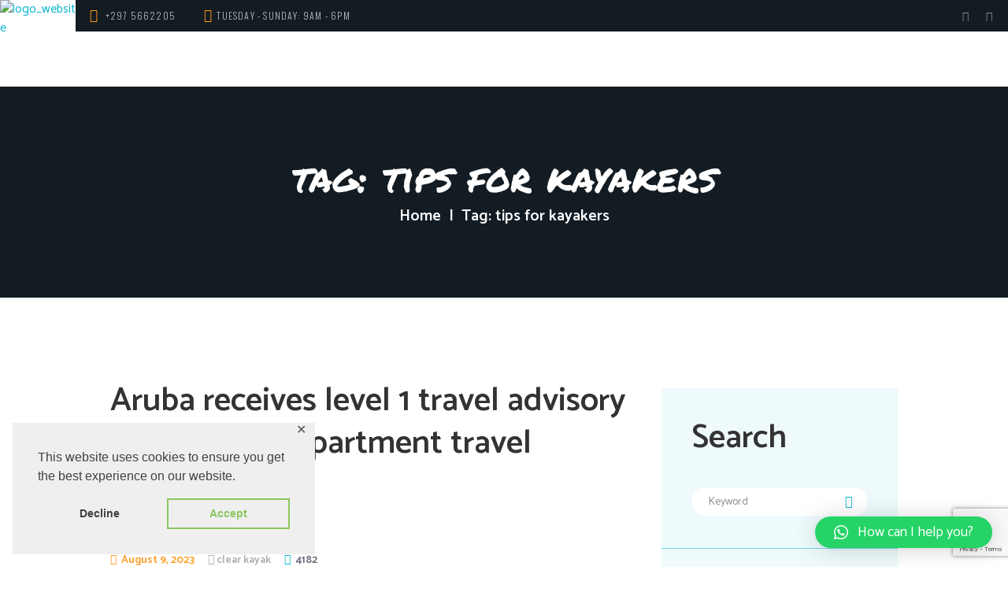

--- FILE ---
content_type: text/html; charset=UTF-8
request_url: https://clearkayakaruba.com/tag/tips-for-kayakers/
body_size: 34837
content:
<!DOCTYPE html>
<html lang="en-US" class="scheme_original">

<head>
	<meta name='robots' content='index, follow, max-image-preview:large, max-snippet:-1, max-video-preview:-1' />
		<meta charset="UTF-8" />
		<meta name="viewport" content="width=device-width, initial-scale=1, maximum-scale=1">
		<meta name="format-detection" content="telephone=no">
	
		<link rel="profile" href="//gmpg.org/xfn/11" />
		<link rel="pingback" href="https://clearkayakaruba.com/xmlrpc.php" />
		
	<!-- This site is optimized with the Yoast SEO plugin v23.7 - https://yoast.com/wordpress/plugins/seo/ -->
	<title>tips for kayakers Archives &#187; Clear Kayak Aruba</title>
	<link rel="canonical" href="https://clearkayakaruba.com/tag/tips-for-kayakers/" />
	<meta property="og:locale" content="en_US" />
	<meta property="og:type" content="article" />
	<meta property="og:title" content="tips for kayakers Archives &#187; Clear Kayak Aruba" />
	<meta property="og:url" content="https://clearkayakaruba.com/tag/tips-for-kayakers/" />
	<meta property="og:site_name" content="Clear Kayak Aruba" />
	<meta name="twitter:card" content="summary_large_image" />
	<script type="application/ld+json" class="yoast-schema-graph">{"@context":"https://schema.org","@graph":[{"@type":"CollectionPage","@id":"https://clearkayakaruba.com/tag/tips-for-kayakers/","url":"https://clearkayakaruba.com/tag/tips-for-kayakers/","name":"tips for kayakers Archives &#187; Clear Kayak Aruba","isPartOf":{"@id":"https://clearkayakaruba.com/#website"},"primaryImageOfPage":{"@id":"https://clearkayakaruba.com/tag/tips-for-kayakers/#primaryimage"},"image":{"@id":"https://clearkayakaruba.com/tag/tips-for-kayakers/#primaryimage"},"thumbnailUrl":"https://clearkayakaruba.com/wp-content/uploads/2023/08/20230804_170112-scaled.jpg","breadcrumb":{"@id":"https://clearkayakaruba.com/tag/tips-for-kayakers/#breadcrumb"},"inLanguage":"en-US"},{"@type":"ImageObject","inLanguage":"en-US","@id":"https://clearkayakaruba.com/tag/tips-for-kayakers/#primaryimage","url":"https://clearkayakaruba.com/wp-content/uploads/2023/08/20230804_170112-scaled.jpg","contentUrl":"https://clearkayakaruba.com/wp-content/uploads/2023/08/20230804_170112-scaled.jpg","width":2560,"height":1920,"caption":"Vacation Aruba"},{"@type":"BreadcrumbList","@id":"https://clearkayakaruba.com/tag/tips-for-kayakers/#breadcrumb","itemListElement":[{"@type":"ListItem","position":1,"name":"Home","item":"https://clearkayakaruba.com/"},{"@type":"ListItem","position":2,"name":"tips for kayakers"}]},{"@type":"WebSite","@id":"https://clearkayakaruba.com/#website","url":"https://clearkayakaruba.com/","name":"Clear Kayak Aruba","description":"","publisher":{"@id":"https://clearkayakaruba.com/#organization"},"potentialAction":[{"@type":"SearchAction","target":{"@type":"EntryPoint","urlTemplate":"https://clearkayakaruba.com/?s={search_term_string}"},"query-input":{"@type":"PropertyValueSpecification","valueRequired":true,"valueName":"search_term_string"}}],"inLanguage":"en-US"},{"@type":"Organization","@id":"https://clearkayakaruba.com/#organization","name":"Clear Kayak Aruba","url":"https://clearkayakaruba.com/","logo":{"@type":"ImageObject","inLanguage":"en-US","@id":"https://clearkayakaruba.com/#/schema/logo/image/","url":"https://clearkayakaruba.com/wp-content/uploads/2021/11/ClearKayakLogo300.png","contentUrl":"https://clearkayakaruba.com/wp-content/uploads/2021/11/ClearKayakLogo300.png","width":300,"height":390,"caption":"Clear Kayak Aruba"},"image":{"@id":"https://clearkayakaruba.com/#/schema/logo/image/"},"sameAs":["https://www.facebook.com/arubaclearkayak","https://www.instagram.com/clear_kayak_aruba_/"]}]}</script>
	<!-- / Yoast SEO plugin. -->


<link rel='dns-prefetch' href='//fonts.googleapis.com' />
<link rel="alternate" type="application/rss+xml" title="Clear Kayak Aruba &raquo; Feed" href="https://clearkayakaruba.com/feed/" />
<link rel="alternate" type="application/rss+xml" title="Clear Kayak Aruba &raquo; Comments Feed" href="https://clearkayakaruba.com/comments/feed/" />
<link rel="alternate" type="application/rss+xml" title="Clear Kayak Aruba &raquo; tips for kayakers Tag Feed" href="https://clearkayakaruba.com/tag/tips-for-kayakers/feed/" />
		<!-- This site uses the Google Analytics by MonsterInsights plugin v9.2.0 - Using Analytics tracking - https://www.monsterinsights.com/ -->
							<script src="//www.googletagmanager.com/gtag/js?id=G-8R7Q5ME19R"  data-cfasync="false" data-wpfc-render="false" type="text/javascript" async></script>
			<script data-cfasync="false" data-wpfc-render="false" type="text/javascript">
				var mi_version = '9.2.0';
				var mi_track_user = true;
				var mi_no_track_reason = '';
								var MonsterInsightsDefaultLocations = {"page_location":"https:\/\/clearkayakaruba.com\/tag\/tips-for-kayakers\/"};
				if ( typeof MonsterInsightsPrivacyGuardFilter === 'function' ) {
					var MonsterInsightsLocations = (typeof MonsterInsightsExcludeQuery === 'object') ? MonsterInsightsPrivacyGuardFilter( MonsterInsightsExcludeQuery ) : MonsterInsightsPrivacyGuardFilter( MonsterInsightsDefaultLocations );
				} else {
					var MonsterInsightsLocations = (typeof MonsterInsightsExcludeQuery === 'object') ? MonsterInsightsExcludeQuery : MonsterInsightsDefaultLocations;
				}

								var disableStrs = [
										'ga-disable-G-8R7Q5ME19R',
									];

				/* Function to detect opted out users */
				function __gtagTrackerIsOptedOut() {
					for (var index = 0; index < disableStrs.length; index++) {
						if (document.cookie.indexOf(disableStrs[index] + '=true') > -1) {
							return true;
						}
					}

					return false;
				}

				/* Disable tracking if the opt-out cookie exists. */
				if (__gtagTrackerIsOptedOut()) {
					for (var index = 0; index < disableStrs.length; index++) {
						window[disableStrs[index]] = true;
					}
				}

				/* Opt-out function */
				function __gtagTrackerOptout() {
					for (var index = 0; index < disableStrs.length; index++) {
						document.cookie = disableStrs[index] + '=true; expires=Thu, 31 Dec 2099 23:59:59 UTC; path=/';
						window[disableStrs[index]] = true;
					}
				}

				if ('undefined' === typeof gaOptout) {
					function gaOptout() {
						__gtagTrackerOptout();
					}
				}
								window.dataLayer = window.dataLayer || [];

				window.MonsterInsightsDualTracker = {
					helpers: {},
					trackers: {},
				};
				if (mi_track_user) {
					function __gtagDataLayer() {
						dataLayer.push(arguments);
					}

					function __gtagTracker(type, name, parameters) {
						if (!parameters) {
							parameters = {};
						}

						if (parameters.send_to) {
							__gtagDataLayer.apply(null, arguments);
							return;
						}

						if (type === 'event') {
														parameters.send_to = monsterinsights_frontend.v4_id;
							var hookName = name;
							if (typeof parameters['event_category'] !== 'undefined') {
								hookName = parameters['event_category'] + ':' + name;
							}

							if (typeof MonsterInsightsDualTracker.trackers[hookName] !== 'undefined') {
								MonsterInsightsDualTracker.trackers[hookName](parameters);
							} else {
								__gtagDataLayer('event', name, parameters);
							}
							
						} else {
							__gtagDataLayer.apply(null, arguments);
						}
					}

					__gtagTracker('js', new Date());
					__gtagTracker('set', {
						'developer_id.dZGIzZG': true,
											});
					if ( MonsterInsightsLocations.page_location ) {
						__gtagTracker('set', MonsterInsightsLocations);
					}
										__gtagTracker('config', 'G-8R7Q5ME19R', {"forceSSL":"true","link_attribution":"true"} );
															window.gtag = __gtagTracker;										(function () {
						/* https://developers.google.com/analytics/devguides/collection/analyticsjs/ */
						/* ga and __gaTracker compatibility shim. */
						var noopfn = function () {
							return null;
						};
						var newtracker = function () {
							return new Tracker();
						};
						var Tracker = function () {
							return null;
						};
						var p = Tracker.prototype;
						p.get = noopfn;
						p.set = noopfn;
						p.send = function () {
							var args = Array.prototype.slice.call(arguments);
							args.unshift('send');
							__gaTracker.apply(null, args);
						};
						var __gaTracker = function () {
							var len = arguments.length;
							if (len === 0) {
								return;
							}
							var f = arguments[len - 1];
							if (typeof f !== 'object' || f === null || typeof f.hitCallback !== 'function') {
								if ('send' === arguments[0]) {
									var hitConverted, hitObject = false, action;
									if ('event' === arguments[1]) {
										if ('undefined' !== typeof arguments[3]) {
											hitObject = {
												'eventAction': arguments[3],
												'eventCategory': arguments[2],
												'eventLabel': arguments[4],
												'value': arguments[5] ? arguments[5] : 1,
											}
										}
									}
									if ('pageview' === arguments[1]) {
										if ('undefined' !== typeof arguments[2]) {
											hitObject = {
												'eventAction': 'page_view',
												'page_path': arguments[2],
											}
										}
									}
									if (typeof arguments[2] === 'object') {
										hitObject = arguments[2];
									}
									if (typeof arguments[5] === 'object') {
										Object.assign(hitObject, arguments[5]);
									}
									if ('undefined' !== typeof arguments[1].hitType) {
										hitObject = arguments[1];
										if ('pageview' === hitObject.hitType) {
											hitObject.eventAction = 'page_view';
										}
									}
									if (hitObject) {
										action = 'timing' === arguments[1].hitType ? 'timing_complete' : hitObject.eventAction;
										hitConverted = mapArgs(hitObject);
										__gtagTracker('event', action, hitConverted);
									}
								}
								return;
							}

							function mapArgs(args) {
								var arg, hit = {};
								var gaMap = {
									'eventCategory': 'event_category',
									'eventAction': 'event_action',
									'eventLabel': 'event_label',
									'eventValue': 'event_value',
									'nonInteraction': 'non_interaction',
									'timingCategory': 'event_category',
									'timingVar': 'name',
									'timingValue': 'value',
									'timingLabel': 'event_label',
									'page': 'page_path',
									'location': 'page_location',
									'title': 'page_title',
									'referrer' : 'page_referrer',
								};
								for (arg in args) {
																		if (!(!args.hasOwnProperty(arg) || !gaMap.hasOwnProperty(arg))) {
										hit[gaMap[arg]] = args[arg];
									} else {
										hit[arg] = args[arg];
									}
								}
								return hit;
							}

							try {
								f.hitCallback();
							} catch (ex) {
							}
						};
						__gaTracker.create = newtracker;
						__gaTracker.getByName = newtracker;
						__gaTracker.getAll = function () {
							return [];
						};
						__gaTracker.remove = noopfn;
						__gaTracker.loaded = true;
						window['__gaTracker'] = __gaTracker;
					})();
									} else {
										console.log("");
					(function () {
						function __gtagTracker() {
							return null;
						}

						window['__gtagTracker'] = __gtagTracker;
						window['gtag'] = __gtagTracker;
					})();
									}
			</script>
				<!-- / Google Analytics by MonsterInsights -->
		<script type="text/javascript">
/* <![CDATA[ */
window._wpemojiSettings = {"baseUrl":"https:\/\/s.w.org\/images\/core\/emoji\/15.0.3\/72x72\/","ext":".png","svgUrl":"https:\/\/s.w.org\/images\/core\/emoji\/15.0.3\/svg\/","svgExt":".svg","source":{"concatemoji":"https:\/\/clearkayakaruba.com\/wp-includes\/js\/wp-emoji-release.min.js?ver=6.6.4"}};
/*! This file is auto-generated */
!function(i,n){var o,s,e;function c(e){try{var t={supportTests:e,timestamp:(new Date).valueOf()};sessionStorage.setItem(o,JSON.stringify(t))}catch(e){}}function p(e,t,n){e.clearRect(0,0,e.canvas.width,e.canvas.height),e.fillText(t,0,0);var t=new Uint32Array(e.getImageData(0,0,e.canvas.width,e.canvas.height).data),r=(e.clearRect(0,0,e.canvas.width,e.canvas.height),e.fillText(n,0,0),new Uint32Array(e.getImageData(0,0,e.canvas.width,e.canvas.height).data));return t.every(function(e,t){return e===r[t]})}function u(e,t,n){switch(t){case"flag":return n(e,"\ud83c\udff3\ufe0f\u200d\u26a7\ufe0f","\ud83c\udff3\ufe0f\u200b\u26a7\ufe0f")?!1:!n(e,"\ud83c\uddfa\ud83c\uddf3","\ud83c\uddfa\u200b\ud83c\uddf3")&&!n(e,"\ud83c\udff4\udb40\udc67\udb40\udc62\udb40\udc65\udb40\udc6e\udb40\udc67\udb40\udc7f","\ud83c\udff4\u200b\udb40\udc67\u200b\udb40\udc62\u200b\udb40\udc65\u200b\udb40\udc6e\u200b\udb40\udc67\u200b\udb40\udc7f");case"emoji":return!n(e,"\ud83d\udc26\u200d\u2b1b","\ud83d\udc26\u200b\u2b1b")}return!1}function f(e,t,n){var r="undefined"!=typeof WorkerGlobalScope&&self instanceof WorkerGlobalScope?new OffscreenCanvas(300,150):i.createElement("canvas"),a=r.getContext("2d",{willReadFrequently:!0}),o=(a.textBaseline="top",a.font="600 32px Arial",{});return e.forEach(function(e){o[e]=t(a,e,n)}),o}function t(e){var t=i.createElement("script");t.src=e,t.defer=!0,i.head.appendChild(t)}"undefined"!=typeof Promise&&(o="wpEmojiSettingsSupports",s=["flag","emoji"],n.supports={everything:!0,everythingExceptFlag:!0},e=new Promise(function(e){i.addEventListener("DOMContentLoaded",e,{once:!0})}),new Promise(function(t){var n=function(){try{var e=JSON.parse(sessionStorage.getItem(o));if("object"==typeof e&&"number"==typeof e.timestamp&&(new Date).valueOf()<e.timestamp+604800&&"object"==typeof e.supportTests)return e.supportTests}catch(e){}return null}();if(!n){if("undefined"!=typeof Worker&&"undefined"!=typeof OffscreenCanvas&&"undefined"!=typeof URL&&URL.createObjectURL&&"undefined"!=typeof Blob)try{var e="postMessage("+f.toString()+"("+[JSON.stringify(s),u.toString(),p.toString()].join(",")+"));",r=new Blob([e],{type:"text/javascript"}),a=new Worker(URL.createObjectURL(r),{name:"wpTestEmojiSupports"});return void(a.onmessage=function(e){c(n=e.data),a.terminate(),t(n)})}catch(e){}c(n=f(s,u,p))}t(n)}).then(function(e){for(var t in e)n.supports[t]=e[t],n.supports.everything=n.supports.everything&&n.supports[t],"flag"!==t&&(n.supports.everythingExceptFlag=n.supports.everythingExceptFlag&&n.supports[t]);n.supports.everythingExceptFlag=n.supports.everythingExceptFlag&&!n.supports.flag,n.DOMReady=!1,n.readyCallback=function(){n.DOMReady=!0}}).then(function(){return e}).then(function(){var e;n.supports.everything||(n.readyCallback(),(e=n.source||{}).concatemoji?t(e.concatemoji):e.wpemoji&&e.twemoji&&(t(e.twemoji),t(e.wpemoji)))}))}((window,document),window._wpemojiSettings);
/* ]]> */
</script>
<link rel='stylesheet' id='vc_extensions_cqbundle_adminicon-css' href='https://clearkayakaruba.com/wp-content/plugins/vc-extensions-bundle/css/admin_icon.css?ver=6.6.4' type='text/css' media='all' />
<link rel='stylesheet' id='sbi_styles-css' href='https://clearkayakaruba.com/wp-content/plugins/instagram-feed/css/sbi-styles.min.css?ver=6.6.0' type='text/css' media='all' />
<style id='wp-emoji-styles-inline-css' type='text/css'>

	img.wp-smiley, img.emoji {
		display: inline !important;
		border: none !important;
		box-shadow: none !important;
		height: 1em !important;
		width: 1em !important;
		margin: 0 0.07em !important;
		vertical-align: -0.1em !important;
		background: none !important;
		padding: 0 !important;
	}
</style>
<link rel='stylesheet' id='wp-block-library-css' href='https://clearkayakaruba.com/wp-includes/css/dist/block-library/style.min.css?ver=6.6.4' type='text/css' media='all' />
<style id='classic-theme-styles-inline-css' type='text/css'>
/*! This file is auto-generated */
.wp-block-button__link{color:#fff;background-color:#32373c;border-radius:9999px;box-shadow:none;text-decoration:none;padding:calc(.667em + 2px) calc(1.333em + 2px);font-size:1.125em}.wp-block-file__button{background:#32373c;color:#fff;text-decoration:none}
</style>
<style id='global-styles-inline-css' type='text/css'>
:root{--wp--preset--aspect-ratio--square: 1;--wp--preset--aspect-ratio--4-3: 4/3;--wp--preset--aspect-ratio--3-4: 3/4;--wp--preset--aspect-ratio--3-2: 3/2;--wp--preset--aspect-ratio--2-3: 2/3;--wp--preset--aspect-ratio--16-9: 16/9;--wp--preset--aspect-ratio--9-16: 9/16;--wp--preset--color--black: #000000;--wp--preset--color--cyan-bluish-gray: #abb8c3;--wp--preset--color--white: #ffffff;--wp--preset--color--pale-pink: #f78da7;--wp--preset--color--vivid-red: #cf2e2e;--wp--preset--color--luminous-vivid-orange: #ff6900;--wp--preset--color--luminous-vivid-amber: #fcb900;--wp--preset--color--light-green-cyan: #7bdcb5;--wp--preset--color--vivid-green-cyan: #00d084;--wp--preset--color--pale-cyan-blue: #8ed1fc;--wp--preset--color--vivid-cyan-blue: #0693e3;--wp--preset--color--vivid-purple: #9b51e0;--wp--preset--gradient--vivid-cyan-blue-to-vivid-purple: linear-gradient(135deg,rgba(6,147,227,1) 0%,rgb(155,81,224) 100%);--wp--preset--gradient--light-green-cyan-to-vivid-green-cyan: linear-gradient(135deg,rgb(122,220,180) 0%,rgb(0,208,130) 100%);--wp--preset--gradient--luminous-vivid-amber-to-luminous-vivid-orange: linear-gradient(135deg,rgba(252,185,0,1) 0%,rgba(255,105,0,1) 100%);--wp--preset--gradient--luminous-vivid-orange-to-vivid-red: linear-gradient(135deg,rgba(255,105,0,1) 0%,rgb(207,46,46) 100%);--wp--preset--gradient--very-light-gray-to-cyan-bluish-gray: linear-gradient(135deg,rgb(238,238,238) 0%,rgb(169,184,195) 100%);--wp--preset--gradient--cool-to-warm-spectrum: linear-gradient(135deg,rgb(74,234,220) 0%,rgb(151,120,209) 20%,rgb(207,42,186) 40%,rgb(238,44,130) 60%,rgb(251,105,98) 80%,rgb(254,248,76) 100%);--wp--preset--gradient--blush-light-purple: linear-gradient(135deg,rgb(255,206,236) 0%,rgb(152,150,240) 100%);--wp--preset--gradient--blush-bordeaux: linear-gradient(135deg,rgb(254,205,165) 0%,rgb(254,45,45) 50%,rgb(107,0,62) 100%);--wp--preset--gradient--luminous-dusk: linear-gradient(135deg,rgb(255,203,112) 0%,rgb(199,81,192) 50%,rgb(65,88,208) 100%);--wp--preset--gradient--pale-ocean: linear-gradient(135deg,rgb(255,245,203) 0%,rgb(182,227,212) 50%,rgb(51,167,181) 100%);--wp--preset--gradient--electric-grass: linear-gradient(135deg,rgb(202,248,128) 0%,rgb(113,206,126) 100%);--wp--preset--gradient--midnight: linear-gradient(135deg,rgb(2,3,129) 0%,rgb(40,116,252) 100%);--wp--preset--font-size--small: 13px;--wp--preset--font-size--medium: 20px;--wp--preset--font-size--large: 36px;--wp--preset--font-size--x-large: 42px;--wp--preset--font-family--inter: "Inter", sans-serif;--wp--preset--font-family--cardo: Cardo;--wp--preset--spacing--20: 0.44rem;--wp--preset--spacing--30: 0.67rem;--wp--preset--spacing--40: 1rem;--wp--preset--spacing--50: 1.5rem;--wp--preset--spacing--60: 2.25rem;--wp--preset--spacing--70: 3.38rem;--wp--preset--spacing--80: 5.06rem;--wp--preset--shadow--natural: 6px 6px 9px rgba(0, 0, 0, 0.2);--wp--preset--shadow--deep: 12px 12px 50px rgba(0, 0, 0, 0.4);--wp--preset--shadow--sharp: 6px 6px 0px rgba(0, 0, 0, 0.2);--wp--preset--shadow--outlined: 6px 6px 0px -3px rgba(255, 255, 255, 1), 6px 6px rgba(0, 0, 0, 1);--wp--preset--shadow--crisp: 6px 6px 0px rgba(0, 0, 0, 1);}:where(.is-layout-flex){gap: 0.5em;}:where(.is-layout-grid){gap: 0.5em;}body .is-layout-flex{display: flex;}.is-layout-flex{flex-wrap: wrap;align-items: center;}.is-layout-flex > :is(*, div){margin: 0;}body .is-layout-grid{display: grid;}.is-layout-grid > :is(*, div){margin: 0;}:where(.wp-block-columns.is-layout-flex){gap: 2em;}:where(.wp-block-columns.is-layout-grid){gap: 2em;}:where(.wp-block-post-template.is-layout-flex){gap: 1.25em;}:where(.wp-block-post-template.is-layout-grid){gap: 1.25em;}.has-black-color{color: var(--wp--preset--color--black) !important;}.has-cyan-bluish-gray-color{color: var(--wp--preset--color--cyan-bluish-gray) !important;}.has-white-color{color: var(--wp--preset--color--white) !important;}.has-pale-pink-color{color: var(--wp--preset--color--pale-pink) !important;}.has-vivid-red-color{color: var(--wp--preset--color--vivid-red) !important;}.has-luminous-vivid-orange-color{color: var(--wp--preset--color--luminous-vivid-orange) !important;}.has-luminous-vivid-amber-color{color: var(--wp--preset--color--luminous-vivid-amber) !important;}.has-light-green-cyan-color{color: var(--wp--preset--color--light-green-cyan) !important;}.has-vivid-green-cyan-color{color: var(--wp--preset--color--vivid-green-cyan) !important;}.has-pale-cyan-blue-color{color: var(--wp--preset--color--pale-cyan-blue) !important;}.has-vivid-cyan-blue-color{color: var(--wp--preset--color--vivid-cyan-blue) !important;}.has-vivid-purple-color{color: var(--wp--preset--color--vivid-purple) !important;}.has-black-background-color{background-color: var(--wp--preset--color--black) !important;}.has-cyan-bluish-gray-background-color{background-color: var(--wp--preset--color--cyan-bluish-gray) !important;}.has-white-background-color{background-color: var(--wp--preset--color--white) !important;}.has-pale-pink-background-color{background-color: var(--wp--preset--color--pale-pink) !important;}.has-vivid-red-background-color{background-color: var(--wp--preset--color--vivid-red) !important;}.has-luminous-vivid-orange-background-color{background-color: var(--wp--preset--color--luminous-vivid-orange) !important;}.has-luminous-vivid-amber-background-color{background-color: var(--wp--preset--color--luminous-vivid-amber) !important;}.has-light-green-cyan-background-color{background-color: var(--wp--preset--color--light-green-cyan) !important;}.has-vivid-green-cyan-background-color{background-color: var(--wp--preset--color--vivid-green-cyan) !important;}.has-pale-cyan-blue-background-color{background-color: var(--wp--preset--color--pale-cyan-blue) !important;}.has-vivid-cyan-blue-background-color{background-color: var(--wp--preset--color--vivid-cyan-blue) !important;}.has-vivid-purple-background-color{background-color: var(--wp--preset--color--vivid-purple) !important;}.has-black-border-color{border-color: var(--wp--preset--color--black) !important;}.has-cyan-bluish-gray-border-color{border-color: var(--wp--preset--color--cyan-bluish-gray) !important;}.has-white-border-color{border-color: var(--wp--preset--color--white) !important;}.has-pale-pink-border-color{border-color: var(--wp--preset--color--pale-pink) !important;}.has-vivid-red-border-color{border-color: var(--wp--preset--color--vivid-red) !important;}.has-luminous-vivid-orange-border-color{border-color: var(--wp--preset--color--luminous-vivid-orange) !important;}.has-luminous-vivid-amber-border-color{border-color: var(--wp--preset--color--luminous-vivid-amber) !important;}.has-light-green-cyan-border-color{border-color: var(--wp--preset--color--light-green-cyan) !important;}.has-vivid-green-cyan-border-color{border-color: var(--wp--preset--color--vivid-green-cyan) !important;}.has-pale-cyan-blue-border-color{border-color: var(--wp--preset--color--pale-cyan-blue) !important;}.has-vivid-cyan-blue-border-color{border-color: var(--wp--preset--color--vivid-cyan-blue) !important;}.has-vivid-purple-border-color{border-color: var(--wp--preset--color--vivid-purple) !important;}.has-vivid-cyan-blue-to-vivid-purple-gradient-background{background: var(--wp--preset--gradient--vivid-cyan-blue-to-vivid-purple) !important;}.has-light-green-cyan-to-vivid-green-cyan-gradient-background{background: var(--wp--preset--gradient--light-green-cyan-to-vivid-green-cyan) !important;}.has-luminous-vivid-amber-to-luminous-vivid-orange-gradient-background{background: var(--wp--preset--gradient--luminous-vivid-amber-to-luminous-vivid-orange) !important;}.has-luminous-vivid-orange-to-vivid-red-gradient-background{background: var(--wp--preset--gradient--luminous-vivid-orange-to-vivid-red) !important;}.has-very-light-gray-to-cyan-bluish-gray-gradient-background{background: var(--wp--preset--gradient--very-light-gray-to-cyan-bluish-gray) !important;}.has-cool-to-warm-spectrum-gradient-background{background: var(--wp--preset--gradient--cool-to-warm-spectrum) !important;}.has-blush-light-purple-gradient-background{background: var(--wp--preset--gradient--blush-light-purple) !important;}.has-blush-bordeaux-gradient-background{background: var(--wp--preset--gradient--blush-bordeaux) !important;}.has-luminous-dusk-gradient-background{background: var(--wp--preset--gradient--luminous-dusk) !important;}.has-pale-ocean-gradient-background{background: var(--wp--preset--gradient--pale-ocean) !important;}.has-electric-grass-gradient-background{background: var(--wp--preset--gradient--electric-grass) !important;}.has-midnight-gradient-background{background: var(--wp--preset--gradient--midnight) !important;}.has-small-font-size{font-size: var(--wp--preset--font-size--small) !important;}.has-medium-font-size{font-size: var(--wp--preset--font-size--medium) !important;}.has-large-font-size{font-size: var(--wp--preset--font-size--large) !important;}.has-x-large-font-size{font-size: var(--wp--preset--font-size--x-large) !important;}
:where(.wp-block-post-template.is-layout-flex){gap: 1.25em;}:where(.wp-block-post-template.is-layout-grid){gap: 1.25em;}
:where(.wp-block-columns.is-layout-flex){gap: 2em;}:where(.wp-block-columns.is-layout-grid){gap: 2em;}
:root :where(.wp-block-pullquote){font-size: 1.5em;line-height: 1.6;}
</style>
<link rel='stylesheet' id='contact-form-7-css' href='https://clearkayakaruba.com/wp-content/plugins/contact-form-7/includes/css/styles.css?ver=6.0' type='text/css' media='all' />
<link rel='stylesheet' id='esg-plugin-settings-css' href='https://clearkayakaruba.com/wp-content/plugins/essential-grid/public/assets/css/settings.css?ver=3.0.13' type='text/css' media='all' />
<link rel='stylesheet' id='tp-fontello-css' href='https://clearkayakaruba.com/wp-content/plugins/essential-grid/public/assets/font/fontello/css/fontello.css?ver=3.0.13' type='text/css' media='all' />
<link rel='stylesheet' id='gdpr-framework-cookieconsent-css-css' href='https://clearkayakaruba.com/wp-content/plugins/gdpr-framework/assets/cookieconsent.min.css?ver=6.6.4' type='text/css' media='all' />
<link rel='stylesheet' id='woocommerce-layout-css' href='https://clearkayakaruba.com/wp-content/plugins/woocommerce/assets/css/woocommerce-layout.css?ver=9.4.4' type='text/css' media='all' />
<link rel='stylesheet' id='woocommerce-smallscreen-css' href='https://clearkayakaruba.com/wp-content/plugins/woocommerce/assets/css/woocommerce-smallscreen.css?ver=9.4.4' type='text/css' media='only screen and (max-width: 768px)' />
<link rel='stylesheet' id='woocommerce-general-css' href='https://clearkayakaruba.com/wp-content/plugins/woocommerce/assets/css/woocommerce.css?ver=9.4.4' type='text/css' media='all' />
<style id='woocommerce-inline-inline-css' type='text/css'>
.woocommerce form .form-row .required { visibility: visible; }
</style>
<link rel='stylesheet' id='kayaking-font-google-fonts-style-css' href='//fonts.googleapis.com/css?family=Oswald:300,300italic,400,400italic,700,700italic|Catamaran:400,300,600,700|Permanent+Marker&#038;subset=latin,latin-ext' type='text/css' media='all' />
<link rel='stylesheet' id='fontello-style-css' href='https://clearkayakaruba.com/wp-content/themes/kayaking/css/fontello/css/fontello.css' type='text/css' media='all' />
<link rel='stylesheet' id='kayaking-main-style-css' href='https://clearkayakaruba.com/wp-content/themes/kayaking/style.css' type='text/css' media='all' />
<link rel='stylesheet' id='kayaking-animation-style-css' href='https://clearkayakaruba.com/wp-content/themes/kayaking/fw/css/core.animation.css' type='text/css' media='all' />
<link rel='stylesheet' id='kayaking-shortcodes-style-css' href='https://clearkayakaruba.com/wp-content/plugins/trx_utils/shortcodes/theme.shortcodes.css' type='text/css' media='all' />
<link rel='stylesheet' id='kayaking-theme-style-css' href='https://clearkayakaruba.com/wp-content/themes/kayaking/css/theme.css' type='text/css' media='all' />
<style id='kayaking-theme-style-inline-css' type='text/css'>
  .sidebar_outer_logo .logo_main,.top_panel_wrap .logo_main,.top_panel_wrap .logo_fixed{height:243px} .contacts_wrap .logo .logo_footer{height:30px}
</style>
<link rel='stylesheet' id='kayaking-plugin-contact-form-7-style-css' href='https://clearkayakaruba.com/wp-content/themes/kayaking/css/plugin.contact-form-7.css' type='text/css' media='all' />
<link rel='stylesheet' id='kayaking-responsive-style-css' href='https://clearkayakaruba.com/wp-content/themes/kayaking/css/responsive.css' type='text/css' media='all' />
<link rel='stylesheet' id='mediaelement-css' href='https://clearkayakaruba.com/wp-includes/js/mediaelement/mediaelementplayer-legacy.min.css?ver=4.2.17' type='text/css' media='all' />
<link rel='stylesheet' id='wp-mediaelement-css' href='https://clearkayakaruba.com/wp-includes/js/mediaelement/wp-mediaelement.min.css?ver=6.6.4' type='text/css' media='all' />
<link rel='stylesheet' id='qlwapp-css' href='https://clearkayakaruba.com/wp-content/plugins/wp-whatsapp-chat/build/frontend/css/style.css?ver=7.4.7' type='text/css' media='all' />
<script type="text/javascript" src="https://clearkayakaruba.com/wp-content/plugins/google-analytics-for-wordpress/assets/js/frontend-gtag.min.js?ver=9.2.0" id="monsterinsights-frontend-script-js" async="async" data-wp-strategy="async"></script>
<script data-cfasync="false" data-wpfc-render="false" type="text/javascript" id='monsterinsights-frontend-script-js-extra'>/* <![CDATA[ */
var monsterinsights_frontend = {"js_events_tracking":"true","download_extensions":"doc,pdf,ppt,zip,xls,docx,pptx,xlsx","inbound_paths":"[{\"path\":\"\\\/go\\\/\",\"label\":\"affiliate\"},{\"path\":\"\\\/recommend\\\/\",\"label\":\"affiliate\"}]","home_url":"https:\/\/clearkayakaruba.com","hash_tracking":"false","v4_id":"G-8R7Q5ME19R"};/* ]]> */
</script>
<script type="text/javascript" src="https://clearkayakaruba.com/wp-includes/js/jquery/jquery.min.js?ver=3.7.1" id="jquery-core-js"></script>
<script type="text/javascript" src="https://clearkayakaruba.com/wp-includes/js/jquery/jquery-migrate.min.js?ver=3.4.1" id="jquery-migrate-js"></script>
<script type="text/javascript" src="https://clearkayakaruba.com/wp-content/plugins/gdpr-framework/assets/cookieconsent.min.js?ver=6.6.4" id="gdpr-framework-cookieconsent-min-js-js"></script>
<script type="text/javascript" src="https://clearkayakaruba.com/wp-content/plugins/woocommerce/assets/js/jquery-blockui/jquery.blockUI.min.js?ver=2.7.0-wc.9.4.4" id="jquery-blockui-js" data-wp-strategy="defer"></script>
<script type="text/javascript" id="wc-add-to-cart-js-extra">
/* <![CDATA[ */
var wc_add_to_cart_params = {"ajax_url":"\/wp-admin\/admin-ajax.php","wc_ajax_url":"\/?wc-ajax=%%endpoint%%","i18n_view_cart":"View cart","cart_url":"https:\/\/clearkayakaruba.com","is_cart":"","cart_redirect_after_add":"no"};
/* ]]> */
</script>
<script type="text/javascript" src="https://clearkayakaruba.com/wp-content/plugins/woocommerce/assets/js/frontend/add-to-cart.min.js?ver=9.4.4" id="wc-add-to-cart-js" data-wp-strategy="defer"></script>
<script type="text/javascript" src="https://clearkayakaruba.com/wp-content/plugins/woocommerce/assets/js/js-cookie/js.cookie.min.js?ver=2.1.4-wc.9.4.4" id="js-cookie-js" defer="defer" data-wp-strategy="defer"></script>
<script type="text/javascript" id="woocommerce-js-extra">
/* <![CDATA[ */
var woocommerce_params = {"ajax_url":"\/wp-admin\/admin-ajax.php","wc_ajax_url":"\/?wc-ajax=%%endpoint%%"};
/* ]]> */
</script>
<script type="text/javascript" src="https://clearkayakaruba.com/wp-content/plugins/woocommerce/assets/js/frontend/woocommerce.min.js?ver=9.4.4" id="woocommerce-js" defer="defer" data-wp-strategy="defer"></script>
<script type="text/javascript" src="https://clearkayakaruba.com/wp-content/plugins/js_composer/assets/js/vendors/woocommerce-add-to-cart.js?ver=6.7.0" id="vc_woocommerce-add-to-cart-js-js"></script>
<script type="text/javascript" src="https://clearkayakaruba.com/wp-content/themes/kayaking/fw/js/photostack/modernizr.min.js" id="modernizr-script-js"></script>
<link rel="https://api.w.org/" href="https://clearkayakaruba.com/wp-json/" /><link rel="alternate" title="JSON" type="application/json" href="https://clearkayakaruba.com/wp-json/wp/v2/tags/46" /><link rel="EditURI" type="application/rsd+xml" title="RSD" href="https://clearkayakaruba.com/xmlrpc.php?rsd" />
<meta name="generator" content="WordPress 6.6.4" />
<meta name="generator" content="WooCommerce 9.4.4" />
	<noscript><style>.woocommerce-product-gallery{ opacity: 1 !important; }</style></noscript>
	<meta name="generator" content="Powered by WPBakery Page Builder - drag and drop page builder for WordPress."/>
<meta name="generator" content="Powered by Slider Revolution 6.5.9 - responsive, Mobile-Friendly Slider Plugin for WordPress with comfortable drag and drop interface." />
<style id='wp-fonts-local' type='text/css'>
@font-face{font-family:Inter;font-style:normal;font-weight:300 900;font-display:fallback;src:url('https://clearkayakaruba.com/wp-content/plugins/woocommerce/assets/fonts/Inter-VariableFont_slnt,wght.woff2') format('woff2');font-stretch:normal;}
@font-face{font-family:Cardo;font-style:normal;font-weight:400;font-display:fallback;src:url('https://clearkayakaruba.com/wp-content/plugins/woocommerce/assets/fonts/cardo_normal_400.woff2') format('woff2');}
</style>
<script type="text/javascript">function setREVStartSize(e){
			//window.requestAnimationFrame(function() {				 
				window.RSIW = window.RSIW===undefined ? window.innerWidth : window.RSIW;	
				window.RSIH = window.RSIH===undefined ? window.innerHeight : window.RSIH;	
				try {								
					var pw = document.getElementById(e.c).parentNode.offsetWidth,
						newh;
					pw = pw===0 || isNaN(pw) ? window.RSIW : pw;
					e.tabw = e.tabw===undefined ? 0 : parseInt(e.tabw);
					e.thumbw = e.thumbw===undefined ? 0 : parseInt(e.thumbw);
					e.tabh = e.tabh===undefined ? 0 : parseInt(e.tabh);
					e.thumbh = e.thumbh===undefined ? 0 : parseInt(e.thumbh);
					e.tabhide = e.tabhide===undefined ? 0 : parseInt(e.tabhide);
					e.thumbhide = e.thumbhide===undefined ? 0 : parseInt(e.thumbhide);
					e.mh = e.mh===undefined || e.mh=="" || e.mh==="auto" ? 0 : parseInt(e.mh,0);		
					if(e.layout==="fullscreen" || e.l==="fullscreen") 						
						newh = Math.max(e.mh,window.RSIH);					
					else{					
						e.gw = Array.isArray(e.gw) ? e.gw : [e.gw];
						for (var i in e.rl) if (e.gw[i]===undefined || e.gw[i]===0) e.gw[i] = e.gw[i-1];					
						e.gh = e.el===undefined || e.el==="" || (Array.isArray(e.el) && e.el.length==0)? e.gh : e.el;
						e.gh = Array.isArray(e.gh) ? e.gh : [e.gh];
						for (var i in e.rl) if (e.gh[i]===undefined || e.gh[i]===0) e.gh[i] = e.gh[i-1];
											
						var nl = new Array(e.rl.length),
							ix = 0,						
							sl;					
						e.tabw = e.tabhide>=pw ? 0 : e.tabw;
						e.thumbw = e.thumbhide>=pw ? 0 : e.thumbw;
						e.tabh = e.tabhide>=pw ? 0 : e.tabh;
						e.thumbh = e.thumbhide>=pw ? 0 : e.thumbh;					
						for (var i in e.rl) nl[i] = e.rl[i]<window.RSIW ? 0 : e.rl[i];
						sl = nl[0];									
						for (var i in nl) if (sl>nl[i] && nl[i]>0) { sl = nl[i]; ix=i;}															
						var m = pw>(e.gw[ix]+e.tabw+e.thumbw) ? 1 : (pw-(e.tabw+e.thumbw)) / (e.gw[ix]);					
						newh =  (e.gh[ix] * m) + (e.tabh + e.thumbh);
					}
					var el = document.getElementById(e.c);
					if (el!==null && el) el.style.height = newh+"px";					
					el = document.getElementById(e.c+"_wrapper");
					if (el!==null && el) {
						el.style.height = newh+"px";
						el.style.display = "block";
					}
				} catch(e){
					console.log("Failure at Presize of Slider:" + e)
				}					   
			//});
		  };</script>
			<style>
				:root {
				--qlwapp-scheme-font-family:inherit;--qlwapp-scheme-font-size:18px;--qlwapp-scheme-icon-size:60px;--qlwapp-scheme-icon-font-size:24px;--qlwapp-scheme-box-message-word-break:break-all;				}
			</style>
			<noscript><style> .wpb_animate_when_almost_visible { opacity: 1; }</style></noscript></head>

<body class="archive tag tag-tips-for-kayakers tag-46 theme-kayaking ua_chrome woocommerce-no-js kayaking_body body_style_wide body_filled article_style_stretch layout_excerpt template_excerpt scheme_original top_panel_show top_panel_above sidebar_show sidebar_right sidebar_outer_hide wpb-js-composer js-comp-ver-6.7.0 vc_responsive">
	<a id="toc_home" class="sc_anchor" title="Home" data-description="&lt;i&gt;Return to Home&lt;/i&gt; - &lt;br&gt;navigate to home page of the site" data-icon="icon-home" data-url="https://clearkayakaruba.com/" data-separator="yes"></a><a id="toc_top" class="sc_anchor" title="To Top" data-description="&lt;i&gt;Back to top&lt;/i&gt; - &lt;br&gt;scroll to top of the page" data-icon="icon-double-up" data-url="" data-separator="yes"></a>
	
	
	
	<div class="body_wrap">

		
		<div class="page_wrap">

			
		<div class="top_panel_fixed_wrap"></div>

		<header class="top_panel_wrap top_panel_style_6 scheme_original"><div class="contact_logo">
						<div class="logo">
			<a href="https://clearkayakaruba.com/"><img src="http://clearkayakaruba.com/wp-content/uploads/2021/10/logo_website.jpg" class="logo_main" alt="logo_website" width="167" height="162"><img src="http://clearkayakaruba.com/wp-content/uploads/2021/10/logo_website.jpg" class="logo_fixed" alt="logo_website" width="167" height="162"></a>
		</div>
					</div>
			<div class="top_panel_wrap_inner top_panel_inner_style_6 top_panel_position_above">
                
                    <div class="top_panel_top">
                        	<div class="top_panel_top_phone icon-phone-1">
		<a href="tel:+297 5662205">+297 5662205</a>	</div>
	
	<div class="top_panel_top_open_hours icon-clock-1">Tuesday - Sunday: 9am - 6pm</div>
	
<div class="top_panel_top_user_area">
			<div class="top_panel_top_socials">
			<div class="sc_socials sc_socials_type_icons sc_socials_shape_square sc_socials_size_tiny"><div class="sc_socials_item"><a href="https://www.facebook.com/arubaclearkayak" target="_blank" class="social_icons social_facebook"><span class="icon-facebook"></span></a></div><div class="sc_socials_item"><a href="https://www.instagram.com/clear_kayak_aruba_/" target="_blank" class="social_icons social_instagramm"><span class="icon-instagramm"></span></a></div></div>		</div>
				<ul id="menu_user" class="menu_user_nav">
		
	</ul>

</div>                    </div>
                			<div class="top_panel_middle" >
                <div class="menu_main_wrap">
                    <nav class="menu_main_nav_area">
                        <div class="search_wrap search_style_fullscreen search_state_closed top_panel_icon ">
						<div class="search_form_wrap">
							<form role="search" method="get" class="search_form" action="https://clearkayakaruba.com/">
								<button type="submit" class="search_submit icon-search" title="Open search"></button>
								<input type="text" class="search_field" placeholder="Search" value="" name="s" /><a class="search_close icon-cancel"></a></form>
						</div></div><ul id="menu_main" class="menu_main_nav"><li id="menu-item-63" class="menu-item menu-item-type-post_type menu-item-object-page menu-item-home menu-item-63"><a href="https://clearkayakaruba.com/">Home</a></li>
<li id="menu-item-840" class="menu-item menu-item-type-post_type menu-item-object-page menu-item-840"><a href="https://clearkayakaruba.com/about-us/">About Us</a></li>
<li id="menu-item-300" class="menu-item menu-item-type-custom menu-item-object-custom menu-item-has-children menu-item-300"><a href="#">Tours</a>
<ul class="sub-menu">
	<li id="menu-item-813" class="menu-item menu-item-type-post_type menu-item-object-page menu-item-813"><a href="https://clearkayakaruba.com/day-tours/">Day Tours</a></li>
	<li id="menu-item-812" class="menu-item menu-item-type-post_type menu-item-object-page menu-item-812"><a href="https://clearkayakaruba.com/night-tours/">Night Tours</a></li>
</ul>
</li>
<li id="menu-item-2181" class="menu-item menu-item-type-post_type menu-item-object-page menu-item-2181"><a href="https://clearkayakaruba.com/drone-shots-clear-kayak-aruba/">Drone Shots</a></li>
<li id="menu-item-261" class="menu-item menu-item-type-post_type menu-item-object-page menu-item-261"><a href="https://clearkayakaruba.com/gallery-clear-kayak-aruba/">Gallery</a></li>
<li id="menu-item-260" class="menu-item menu-item-type-post_type menu-item-object-page menu-item-260"><a href="https://clearkayakaruba.com/other-fun-activities-in-aruba/">Other Activities</a></li>
<li id="menu-item-927" class="menu-item menu-item-type-taxonomy menu-item-object-category menu-item-927"><a href="https://clearkayakaruba.com/category/news/">Our Blog</a></li>
<li id="menu-item-57" class="menu-item menu-item-type-post_type menu-item-object-page menu-item-57"><a href="https://clearkayakaruba.com/contact-us/">Contacts</a></li>
</ul>                    </nav>
                </div>
			</div>

			</div>
		</header>

			<div class="header_mobile">
		<div class="content_wrap">
			<div class="menu_button icon-menu"></div>
					<div class="logo">
			<a href="https://clearkayakaruba.com/"><img src="http://clearkayakaruba.com/wp-content/uploads/2021/10/logo_website.jpg" class="logo_main" alt="logo_website" width="167" height="162"></a>
		</div>
				</div>
		<div class="side_wrap">
			<div class="close">Close</div>
			<div class="panel_top">
				<nav class="menu_main_nav_area">
					<ul id="menu_mobile" class="menu_main_nav"><li class="menu-item menu-item-type-post_type menu-item-object-page menu-item-home menu-item-63"><a href="https://clearkayakaruba.com/">Home</a></li>
<li class="menu-item menu-item-type-post_type menu-item-object-page menu-item-840"><a href="https://clearkayakaruba.com/about-us/">About Us</a></li>
<li class="menu-item menu-item-type-custom menu-item-object-custom menu-item-has-children menu-item-300"><a href="#">Tours</a>
<ul class="sub-menu">
	<li class="menu-item menu-item-type-post_type menu-item-object-page menu-item-813"><a href="https://clearkayakaruba.com/day-tours/">Day Tours</a></li>
	<li class="menu-item menu-item-type-post_type menu-item-object-page menu-item-812"><a href="https://clearkayakaruba.com/night-tours/">Night Tours</a></li>
</ul>
</li>
<li class="menu-item menu-item-type-post_type menu-item-object-page menu-item-2181"><a href="https://clearkayakaruba.com/drone-shots-clear-kayak-aruba/">Drone Shots</a></li>
<li class="menu-item menu-item-type-post_type menu-item-object-page menu-item-261"><a href="https://clearkayakaruba.com/gallery-clear-kayak-aruba/">Gallery</a></li>
<li class="menu-item menu-item-type-post_type menu-item-object-page menu-item-260"><a href="https://clearkayakaruba.com/other-fun-activities-in-aruba/">Other Activities</a></li>
<li class="menu-item menu-item-type-taxonomy menu-item-object-category menu-item-927"><a href="https://clearkayakaruba.com/category/news/">Our Blog</a></li>
<li class="menu-item menu-item-type-post_type menu-item-object-page menu-item-57"><a href="https://clearkayakaruba.com/contact-us/">Contacts</a></li>
</ul>				</nav>
							</div>
			
			
			<div class="panel_bottom">
							</div>
		</div>
		<div class="mask"></div>
	</div>
				<div class="top_panel_title top_panel_style_6  title_present breadcrumbs_present scheme_original">
					<div class="top_panel_title_inner top_panel_inner_style_6  title_present_inner breadcrumbs_present_inner"  style="background-image: url(http://clearkayakaruba.com/wp-content/uploads/2021/10/Header_BG.png)">
                                        <div class="content_wrap">
							<h1 class="page_title">Tag: tips for kayakers</h1><div class="breadcrumbs"><a class="breadcrumbs_item home" href="https://clearkayakaruba.com/">Home</a><span class="breadcrumbs_delimiter"></span><span class="breadcrumbs_item current">Tag: tips for kayakers</span></div>						</div>
                    					</div>
				</div>
				
			<div class="page_content_wrap page_paddings_yes">

				
<div class="content_wrap">
<div class="content">		<article class="post_item post_item_excerpt post_featured_center post_format_standard odd post-1803 post type-post status-publish format-standard has-post-thumbnail hentry category-news tag-aruba tag-aruba-fun-facts tag-choose-local tag-eco-friendly tag-eco-friendly-tour tag-kayak-tours tag-kayaking-in-aruba tag-mangrove-forest-aruba tag-sea-kayaking tag-tips-for-kayakers tag-vacation-aruba tag-visit-mangrove-forest">
			<h2 class="post_title"><a
                    href="https://clearkayakaruba.com/travel-safe-to-aruba/">Aruba receives level 1 travel advisory from State Department travel advisories. </a>
            </h2><div class="post_info">
			<span class="post_info_item post_info_posted"> <a href="https://clearkayakaruba.com/travel-safe-to-aruba/" class="post_info_date">August 9, 2023</a></span>
				<span class="post_info_item post_info_posted_by"><a href="https://clearkayakaruba.com/author/kayak/" class="post_info_author">clear kayak</a></span>
			<span class="post_info_item post_info_counters">	<a class="post_counters_item post_counters_views icon-eye" title="Views - 4182" href="https://clearkayakaruba.com/travel-safe-to-aruba/"><span class="post_counters_number">4182</span></a>
	</span>
		</div>				<div class="post_featured">
					<div class="post_thumb" data-image="https://clearkayakaruba.com/wp-content/uploads/2023/08/20230804_170112-scaled.jpg" data-title="Aruba receives level 1 travel advisory from State Department travel advisories. ">
	<a class="hover_icon hover_icon_link" href="https://clearkayakaruba.com/travel-safe-to-aruba/"><img class="wp-post-image" width="770" height="390" alt="Aruba receives level 1 travel advisory from State Department travel advisories. " src="https://clearkayakaruba.com/wp-content/uploads/2023/08/20230804_170112-scaled-770x390.jpg"></a>	</div>
					</div>
			
			<div class="post_content clearfix">

                

                <div class="post_descr">
				<p>In July, the State Department of the United States was heavily engaged in considering the dangers to Americans who travel abroad. To that end, more than 100 advisories were issued to countries all around the world. These ranged from Level 1 (take...</p><a href="https://clearkayakaruba.com/travel-safe-to-aruba/" class="post_readmore">Read more</a>				</div>

			</div>	<!-- /.post_content -->

		</article>	<!-- /.post_item -->

			<article class="post_item post_item_excerpt post_featured_center post_format_standard even post-1764 post type-post status-publish format-standard has-post-thumbnail hentry category-news tag-aruba tag-aruba-fun-facts tag-choose-local tag-eco-friendly tag-eco-friendly-tour tag-kayak-tours tag-kayaking-in-aruba tag-mangrove-forest-aruba tag-sea-kayaking tag-tips-for-kayakers tag-vacation-aruba tag-visit-mangrove-forest">
			<h2 class="post_title"><a
                    href="https://clearkayakaruba.com/exploring-the-enchanting-waters-of-aruba-a-clear-kayak-adventure/">Exploring the Enchanting Waters of Aruba: A Clear Kayak Adventure</a>
            </h2><div class="post_info">
			<span class="post_info_item post_info_posted"> <a href="https://clearkayakaruba.com/exploring-the-enchanting-waters-of-aruba-a-clear-kayak-adventure/" class="post_info_date">August 1, 2023</a></span>
				<span class="post_info_item post_info_posted_by"><a href="https://clearkayakaruba.com/author/alexander/" class="post_info_author">Clear Kayak Aruba</a></span>
			<span class="post_info_item post_info_counters">	<a class="post_counters_item post_counters_views icon-eye" title="Views - 3393" href="https://clearkayakaruba.com/exploring-the-enchanting-waters-of-aruba-a-clear-kayak-adventure/"><span class="post_counters_number">3393</span></a>
	</span>
		</div>				<div class="post_featured">
					<div class="post_thumb" data-image="https://clearkayakaruba.com/wp-content/uploads/2023/08/364a461a-cf63-4159-a8bd-51a18973319e-1.png" data-title="Exploring the Enchanting Waters of Aruba: A Clear Kayak Adventure">
	<a class="hover_icon hover_icon_link" href="https://clearkayakaruba.com/exploring-the-enchanting-waters-of-aruba-a-clear-kayak-adventure/"><img class="wp-post-image" width="512" height="390" alt="Exploring the Enchanting Waters of Aruba: A Clear Kayak Adventure" src="https://clearkayakaruba.com/wp-content/uploads/2023/08/364a461a-cf63-4159-a8bd-51a18973319e-1-512x390.png"></a>	</div>
					</div>
			
			<div class="post_content clearfix">

                

                <div class="post_descr">
				<p>Discover the Beauty of Aruba&#8217;s Marine Life Aruba is renowned for its breathtaking marine life, making it a paradise for nature enthusiasts and adventurers alike. Clear kayaking provides a unique opportunity to witness the diverse underwater...</p><a href="https://clearkayakaruba.com/exploring-the-enchanting-waters-of-aruba-a-clear-kayak-adventure/" class="post_readmore">Read more</a>				</div>

			</div>	<!-- /.post_content -->

		</article>	<!-- /.post_item -->

			<article class="post_item post_item_excerpt post_featured_center post_format_standard odd post-1120 post type-post status-publish format-standard has-post-thumbnail hentry category-news tag-adventurearuba tag-aruba tag-aruba-fun-facts tag-arubairport tag-choose-local tag-eco-friendly tag-explorearuba tag-kayak-tours tag-kayakadventure tag-kayaking-in-aruba tag-kayakingaruba tag-mangrove-forest-aruba tag-outdooradventure tag-sea-kayaking tag-thingstodoaruba tag-tips-for-kayakers tag-touraruba tag-visit-mangrove-forest">
			<span class="sticky_label"></span><h2 class="post_title"><a
                    href="https://clearkayakaruba.com/national-anthem-flag-day-aruba/">National Anthem &#038; Flag day Aruba</a>
            </h2><div class="post_info">
			<span class="post_info_item post_info_posted"> <a href="https://clearkayakaruba.com/national-anthem-flag-day-aruba/" class="post_info_date">March 15, 2022</a></span>
				<span class="post_info_item post_info_posted_by"><a href="https://clearkayakaruba.com/author/kayak/" class="post_info_author">clear kayak</a></span>
			<span class="post_info_item post_info_counters">	<a class="post_counters_item post_counters_views icon-eye" title="Views - 2850" href="https://clearkayakaruba.com/national-anthem-flag-day-aruba/"><span class="post_counters_number">2850</span></a>
	</span>
		</div>				<div class="post_featured">
					<div class="post_thumb" data-image="https://clearkayakaruba.com/wp-content/uploads/2022/03/WhatsApp-Image-2022-03-12-at-12.57.56-PM-e1647307772365.jpeg" data-title="National Anthem &#038; Flag day Aruba">
	<a class="hover_icon hover_icon_link" href="https://clearkayakaruba.com/national-anthem-flag-day-aruba/"><img class="wp-post-image" width="770" height="390" alt="National Anthem &#038; Flag day Aruba" src="https://clearkayakaruba.com/wp-content/uploads/2022/03/WhatsApp-Image-2022-03-12-at-12.57.56-PM-e1647307772365-770x390.jpeg"></a>	</div>
					</div>
			
			<div class="post_content clearfix">

                

                <div class="post_descr">
				<p>When is National Flag and Anthem Day in Aruba? National Anthem and Flag Day is a public holiday in Aruba celebrated on March 18th. HistoryAruba was previously part of Dutch Antilles. Led by important figures in Aruban history like Shon A. Eman...</p><a href="https://clearkayakaruba.com/national-anthem-flag-day-aruba/" class="post_readmore">Read more</a>				</div>

			</div>	<!-- /.post_content -->

		</article>	<!-- /.post_item -->

			<article class="post_item post_item_excerpt post_featured_center post_format_standard even post-1247 post type-post status-publish format-standard has-post-thumbnail hentry category-news tag-airportaruba tag-aruba tag-aruba-fun-facts tag-beginner-kayakers tag-choose-local tag-eco-friendly tag-eco-friendly-tour tag-kayak-tours tag-kayaking-in-aruba tag-mangrove-forest-aruba tag-sea-kayaking tag-tips-for-kayakers tag-vacation-aruba tag-visit-mangrove-forest">
			<h2 class="post_title"><a
                    href="https://clearkayakaruba.com/fun-fact-about-aruba/">Fun Fact about Aruba</a>
            </h2><div class="post_info">
			<span class="post_info_item post_info_posted"> <a href="https://clearkayakaruba.com/fun-fact-about-aruba/" class="post_info_date">February 28, 2022</a></span>
				<span class="post_info_item post_info_posted_by"><a href="https://clearkayakaruba.com/author/kayak/" class="post_info_author">clear kayak</a></span>
			<span class="post_info_item post_info_counters">	<a class="post_counters_item post_counters_views icon-eye" title="Views - 2666" href="https://clearkayakaruba.com/fun-fact-about-aruba/"><span class="post_counters_number">2666</span></a>
	</span>
		</div>				<div class="post_featured">
					<div class="post_thumb" data-image="https://clearkayakaruba.com/wp-content/uploads/2022/02/DSC7974-scaled.jpg" data-title="Fun Fact about Aruba">
	<a class="hover_icon hover_icon_link" href="https://clearkayakaruba.com/fun-fact-about-aruba/"><img class="wp-post-image" width="770" height="390" alt="Fun Fact about Aruba" src="https://clearkayakaruba.com/wp-content/uploads/2022/02/DSC7974-scaled-770x390.jpg"></a>	</div>
					</div>
			
			<div class="post_content clearfix">

                

                <div class="post_descr">
				<p>fun fact Aruba &#8211; gold mill Aruba &#8211; Gold Fever Aruba</p><a href="https://clearkayakaruba.com/fun-fact-about-aruba/" class="post_readmore">Read more</a>				</div>

			</div>	<!-- /.post_content -->

		</article>	<!-- /.post_item -->

			<article class="post_item post_item_excerpt post_featured_center post_format_standard odd post-1166 post type-post status-publish format-standard has-post-thumbnail hentry category-news tag-aruba tag-aruba-fun-facts tag-beginner-kayakers tag-choose-local tag-eco-friendly tag-eco-friendly-tour tag-kayak-tours tag-kayaking-in-aruba tag-mangrove-forest-aruba tag-sea-kayaking tag-tips-for-kayakers tag-vacation-aruba tag-visit-mangrove-forest">
			<h2 class="post_title"><a
                    href="https://clearkayakaruba.com/is-kayaking-difficult-for-beginners/">Is Kayaking difficult</a>
            </h2><div class="post_info">
			<span class="post_info_item post_info_posted"> <a href="https://clearkayakaruba.com/is-kayaking-difficult-for-beginners/" class="post_info_date">January 10, 2022</a></span>
				<span class="post_info_item post_info_posted_by"><a href="https://clearkayakaruba.com/author/kayak/" class="post_info_author">clear kayak</a></span>
			<span class="post_info_item post_info_counters">	<a class="post_counters_item post_counters_views icon-eye" title="Views - 2584" href="https://clearkayakaruba.com/is-kayaking-difficult-for-beginners/"><span class="post_counters_number">2584</span></a>
	</span>
		</div>				<div class="post_featured">
					<div class="post_thumb" data-image="https://clearkayakaruba.com/wp-content/uploads/2022/01/20170524_093205-scaled.jpg" data-title="Is Kayaking difficult">
	<a class="hover_icon hover_icon_link" href="https://clearkayakaruba.com/is-kayaking-difficult-for-beginners/"><img class="wp-post-image" width="770" height="390" alt="Is Kayaking difficult" src="https://clearkayakaruba.com/wp-content/uploads/2022/01/20170524_093205-scaled-770x390.jpg"></a>	</div>
					</div>
			
			<div class="post_content clearfix">

                

                <div class="post_descr">
				<p>You might ask yourself this question is kayaking difficult? You booked your dream vacation to the beautiful Island Aruba and you want to book a Clear Kayak Aruba tour, but you are afraid kayaking is hard to learn and think that it requires...</p><a href="https://clearkayakaruba.com/is-kayaking-difficult-for-beginners/" class="post_readmore">Read more</a>				</div>

			</div>	<!-- /.post_content -->

		</article>	<!-- /.post_item -->

			<article class="post_item post_item_excerpt post_featured_center post_format_standard even post-1145 post type-post status-publish format-standard has-post-thumbnail hentry category-news tag-arashinighttour tag-aruba tag-aruba-fun-facts tag-choose-local tag-eco-friendly tag-eco-friendly-tour tag-kayak-tours tag-kayaking-in-aruba tag-mangrove-forest-aruba tag-nightkayak tag-sea-kayaking tag-tips-for-kayakers tag-vacation-aruba tag-visit-mangrove-forest">
			<h2 class="post_title"><a
                    href="https://clearkayakaruba.com/night-kayak-health-benefits-kayaking-at-night/">Benefits of NIGHT KAYAKING</a>
            </h2><div class="post_info">
			<span class="post_info_item post_info_posted"> <a href="https://clearkayakaruba.com/night-kayak-health-benefits-kayaking-at-night/" class="post_info_date">December 17, 2021</a></span>
				<span class="post_info_item post_info_posted_by"><a href="https://clearkayakaruba.com/author/kayak/" class="post_info_author">clear kayak</a></span>
			<span class="post_info_item post_info_counters">	<a class="post_counters_item post_counters_views icon-eye" title="Views - 2866" href="https://clearkayakaruba.com/night-kayak-health-benefits-kayaking-at-night/"><span class="post_counters_number">2866</span></a>
	</span>
		</div>				<div class="post_featured">
					<div class="post_thumb" data-image="https://clearkayakaruba.com/wp-content/uploads/2021/10/20201009_183941.jpg" data-title="Benefits of NIGHT KAYAKING">
	<a class="hover_icon hover_icon_link" href="https://clearkayakaruba.com/night-kayak-health-benefits-kayaking-at-night/"><img class="wp-post-image" width="770" height="390" alt="Benefits of NIGHT KAYAKING" src="https://clearkayakaruba.com/wp-content/uploads/2021/10/20201009_183941-770x390.jpg"></a>	</div>
					</div>
			
			<div class="post_content clearfix">

                

                <div class="post_descr">
				<p>Night Kayking in Aruba Ok so you have your vacation to Aruba secured you are trying to book your favorite activity aboard a Clear Kayak. Which tour suits you best? A Mangrove Forest Day Tour or a Night Kayak under the stars? Kayakers enjoy...</p><a href="https://clearkayakaruba.com/night-kayak-health-benefits-kayaking-at-night/" class="post_readmore">Read more</a>				</div>

			</div>	<!-- /.post_content -->

		</article>	<!-- /.post_item -->

			<article class="post_item post_item_excerpt post_featured_center post_format_standard odd post-1091 post type-post status-publish format-standard has-post-thumbnail hentry category-news tag-aruba tag-aruba-fun-facts tag-choose-local tag-eco-friendly tag-eco-friendly-tour tag-kayak-tours tag-kayaking-in-aruba tag-mangrove-forest-aruba tag-sea-kayaking tag-tips-for-kayakers tag-vacation-aruba tag-visit-mangrove-forest">
			<h2 class="post_title"><a
                    href="https://clearkayakaruba.com/beach-and-therapy-aruba-vacation/">WHY is a vacation in Aruba THERAPEUTIC?</a>
            </h2><div class="post_info">
			<span class="post_info_item post_info_posted"> <a href="https://clearkayakaruba.com/beach-and-therapy-aruba-vacation/" class="post_info_date">November 26, 2021</a></span>
				<span class="post_info_item post_info_posted_by"><a href="https://clearkayakaruba.com/author/adminkayak/" class="post_info_author">adminkayak</a></span>
			<span class="post_info_item post_info_counters">	<a class="post_counters_item post_counters_views icon-eye" title="Views - 3176" href="https://clearkayakaruba.com/beach-and-therapy-aruba-vacation/"><span class="post_counters_number">3176</span></a>
	</span>
		</div>				<div class="post_featured">
					<div class="post_thumb" data-image="https://clearkayakaruba.com/wp-content/uploads/2021/11/20211119_175425-scaled.jpg" data-title="WHY is a vacation in Aruba THERAPEUTIC?">
	<a class="hover_icon hover_icon_link" href="https://clearkayakaruba.com/beach-and-therapy-aruba-vacation/"><img class="wp-post-image" width="770" height="390" alt="WHY is a vacation in Aruba THERAPEUTIC?" src="https://clearkayakaruba.com/wp-content/uploads/2021/11/20211119_175425-scaled-770x390.jpg"></a>	</div>
					</div>
			
			<div class="post_content clearfix">

                

                <div class="post_descr">
				<p>Beach and Therapy &#8211; Aruba Vacation Beach and Therapy &#8211; Aruba Vacation &#8211; One on the reasons Aruba is so popular as a vacation destination especially during winter is because everyone loves going to the beach and Aruba has plenty...</p><a href="https://clearkayakaruba.com/beach-and-therapy-aruba-vacation/" class="post_readmore">Read more</a>				</div>

			</div>	<!-- /.post_content -->

		</article>	<!-- /.post_item -->

			<article class="post_item post_item_excerpt post_featured_center post_format_standard even last post-40 post type-post status-publish format-standard has-post-thumbnail hentry category-news tag-beginner-kayakers tag-kayak-tours tag-kayaking-in-aruba tag-tips-for-kayakers">
			<h2 class="post_title"><a
                    href="https://clearkayakaruba.com/6-expert-tips-for-beginner-sea-kayakers/">6 Tips for beginner Kayakers</a>
            </h2><div class="post_info">
			<span class="post_info_item post_info_posted"> <a href="https://clearkayakaruba.com/6-expert-tips-for-beginner-sea-kayakers/" class="post_info_date">October 30, 2021</a></span>
				<span class="post_info_item post_info_posted_by"><a href="https://clearkayakaruba.com/author/adminkayak/" class="post_info_author">adminkayak</a></span>
			<span class="post_info_item post_info_counters">	<a class="post_counters_item post_counters_views icon-eye" title="Views - 1453" href="https://clearkayakaruba.com/6-expert-tips-for-beginner-sea-kayakers/"><span class="post_counters_number">1453</span></a>
	</span>
		</div>				<div class="post_featured">
					<div class="post_thumb" data-image="https://clearkayakaruba.com/wp-content/uploads/2016/04/Tips_For_Kayak_Beginners_Aruba.jpg" data-title="6 Tips for beginner Kayakers">
	<a class="hover_icon hover_icon_link" href="https://clearkayakaruba.com/6-expert-tips-for-beginner-sea-kayakers/"><img class="wp-post-image" width="770" height="390" alt="6 Tips for beginner Kayakers" src="https://clearkayakaruba.com/wp-content/uploads/2016/04/Tips_For_Kayak_Beginners_Aruba-770x390.jpg"></a>	</div>
					</div>
			
			<div class="post_content clearfix">

                

                <div class="post_descr">
				<p>Wind and Weather Conditions Aruba #1 Wellbeing first &#8211; Tips for beginner Kayakers Lifejackets, otherwise called personal flotation devices are in your best interest to wear, so paddlers should wear one consistently. # 2 Weather Conditions...</p><a href="https://clearkayakaruba.com/6-expert-tips-for-beginner-sea-kayakers/" class="post_readmore">Read more</a>				</div>

			</div>	<!-- /.post_content -->

		</article>	<!-- /.post_item -->

	
		</div> <!-- </div> class="content"> -->	<div class="sidebar widget_area scheme_original" role="complementary">
		<div class="sidebar_inner widget_area_inner">
			<aside id="search-2" class="widget_number_1 widget widget_search"><h2 class="widget_title">Search</h2><form role="search" method="get" class="search_form" action="https://clearkayakaruba.com/"><input type="text" class="search_field" placeholder="Keyword" value="" name="s" title="Search for:" /><button type="submit" class="search_button icon-search" href="#"></button></form></aside><aside id="calendar-2" class="widget_number_2 widget widget_calendar"><h2 class="widget_title">Calendar</h2><div id="calendar_wrap" class="calendar_wrap"><table id="wp-calendar-1596919497" class="wp-calendar"><thead><tr><th class="weekday" scope="col" title="Monday">Mon</th><th class="weekday" scope="col" title="Tuesday">Tue</th><th class="weekday" scope="col" title="Wednesday">Wed</th><th class="weekday" scope="col" title="Thursday">Thu</th><th class="weekday" scope="col" title="Friday">Fri</th><th class="weekday" scope="col" title="Saturday">Sat</th><th class="weekday" scope="col" title="Sunday">Sun</th></tr></thead><tbody><tr><td colspan="3" class="pad"><span class="day_wrap">&nbsp;</span></td><td class="day"><span class="day_wrap">1</span></td><td class="day"><span class="day_wrap">2</span></td><td class="day"><span class="day_wrap">3</span></td><td class="day"><span class="day_wrap">4</span></td></tr><tr><td class="day"><span class="day_wrap">5</span></td><td class="day"><span class="day_wrap">6</span></td><td class="day"><span class="day_wrap">7</span></td><td class="day"><span class="day_wrap">8</span></td><td class="day"><span class="day_wrap">9</span></td><td class="day"><span class="day_wrap">10</span></td><td class="day"><span class="day_wrap">11</span></td></tr><tr><td class="day"><span class="day_wrap">12</span></td><td class="day"><span class="day_wrap">13</span></td><td class="day"><span class="day_wrap">14</span></td><td class="day"><span class="day_wrap">15</span></td><td class="day"><span class="day_wrap">16</span></td><td class="day"><span class="day_wrap">17</span></td><td class="day"><span class="day_wrap">18</span></td></tr><tr><td class="day"><span class="day_wrap">19</span></td><td class="day"><span class="day_wrap">20</span></td><td class="today"><span class="day_wrap">21</span></td><td class="day"><span class="day_wrap">22</span></td><td class="day"><span class="day_wrap">23</span></td><td class="day"><span class="day_wrap">24</span></td><td class="day"><span class="day_wrap">25</span></td></tr><tr><td class="day"><span class="day_wrap">26</span></td><td class="day"><span class="day_wrap">27</span></td><td class="day"><span class="day_wrap">28</span></td><td class="day"><span class="day_wrap">29</span></td><td class="day"><span class="day_wrap">30</span></td><td class="day"><span class="day_wrap">31</span></td><td class="pad" colspan="1"><span class="day_wrap">&nbsp;</span></td></tr></tbody><tfoot><th class="month_prev" colspan="2"><a href="#" data-type="post" data-year="2023" data-month="11" data-letter="1" title="View posts for November 2023">Nov</a></th><th class="month_cur" colspan="3"></th><th class="month_next" colspan="2">&nbsp;</tfoot></table></div></aside><aside id="recent-posts-2" class="widget_number_3 widget widget_recent_entries">
		<h2 class="widget_title">Recent Posts</h2>
		<ul>
											<li>
					<a href="https://clearkayakaruba.com/carnival-70-aruba-november-2023-kickoff/">Aruba Carnival 70 Kickoff: November 2023 Celebrations</a>
									</li>
											<li>
					<a href="https://clearkayakaruba.com/aruba-2023-awards-clear-kayak-tours/">Discover the Enchantment of Aruba: A 2023 Award-Winning Island </a>
									</li>
											<li>
					<a href="https://clearkayakaruba.com/travel-safe-to-aruba/">Aruba receives level 1 travel advisory from State Department travel advisories. </a>
									</li>
					</ul>

		</aside><aside id="tag_cloud-2" class="widget_number_4 widget widget_tag_cloud"><h2 class="widget_title">Tags</h2><div class="tagcloud"><a href="https://clearkayakaruba.com/tag/arubacarnival-carnival70-onehappyisland-arubafestivities-carnivalkickoff-smacweekend-arubaculture-arubaevents-caribbeancelebration-danceinaruba/" class="tag-cloud-link tag-link-123 tag-link-position-1" style="font-size: 8pt;" aria-label="#ArubaCarnival #Carnival70 #OneHappyIsland #ArubaFestivities #CarnivalKickoff #SMACWeekend #ArubaCulture #ArubaEvents #CaribbeanCelebration #DanceInAruba (1 item)">#ArubaCarnival #Carnival70 #OneHappyIsland #ArubaFestivities #CarnivalKickoff #SMACWeekend #ArubaCulture #ArubaEvents #CaribbeanCelebration #DanceInAruba</a>
<a href="https://clearkayakaruba.com/tag/adventurearuba/" class="tag-cloud-link tag-link-86 tag-link-position-2" style="font-size: 8pt;" aria-label="adventurearuba (1 item)">adventurearuba</a>
<a href="https://clearkayakaruba.com/tag/airportaruba/" class="tag-cloud-link tag-link-72 tag-link-position-3" style="font-size: 8pt;" aria-label="airportaruba (1 item)">airportaruba</a>
<a href="https://clearkayakaruba.com/tag/arashinighttour/" class="tag-cloud-link tag-link-68 tag-link-position-4" style="font-size: 8pt;" aria-label="ArashiNightTour (1 item)">ArashiNightTour</a>
<a href="https://clearkayakaruba.com/tag/aruba/" class="tag-cloud-link tag-link-51 tag-link-position-5" style="font-size: 22pt;" aria-label="Aruba (13 items)">Aruba</a>
<a href="https://clearkayakaruba.com/tag/arubaexperience/" class="tag-cloud-link tag-link-117 tag-link-position-6" style="font-size: 8pt;" aria-label="ArubaExperience (1 item)">ArubaExperience</a>
<a href="https://clearkayakaruba.com/tag/aruba-facts/" class="tag-cloud-link tag-link-53 tag-link-position-7" style="font-size: 8pt;" aria-label="Aruba Facts (1 item)">Aruba Facts</a>
<a href="https://clearkayakaruba.com/tag/aruba-fun-facts/" class="tag-cloud-link tag-link-52 tag-link-position-8" style="font-size: 22pt;" aria-label="Aruba Fun Facts (13 items)">Aruba Fun Facts</a>
<a href="https://clearkayakaruba.com/tag/arubairport/" class="tag-cloud-link tag-link-82 tag-link-position-9" style="font-size: 8pt;" aria-label="arubairport (1 item)">arubairport</a>
<a href="https://clearkayakaruba.com/tag/beach-aruba/" class="tag-cloud-link tag-link-92 tag-link-position-10" style="font-size: 14.588235294118pt;" aria-label="Beach Aruba (4 items)">Beach Aruba</a>
<a href="https://clearkayakaruba.com/tag/beachlife/" class="tag-cloud-link tag-link-115 tag-link-position-11" style="font-size: 8pt;" aria-label="Beachlife (1 item)">Beachlife</a>
<a href="https://clearkayakaruba.com/tag/beginner-kayakers/" class="tag-cloud-link tag-link-45 tag-link-position-12" style="font-size: 12.941176470588pt;" aria-label="beginner kayakers (3 items)">beginner kayakers</a>
<a href="https://clearkayakaruba.com/tag/celebrations-aruba/" class="tag-cloud-link tag-link-105 tag-link-position-13" style="font-size: 8pt;" aria-label="Celebrations Aruba (1 item)">Celebrations Aruba</a>
<a href="https://clearkayakaruba.com/tag/choose-local/" class="tag-cloud-link tag-link-49 tag-link-position-14" style="font-size: 22pt;" aria-label="Choose local (13 items)">Choose local</a>
<a href="https://clearkayakaruba.com/tag/clearkayakaruba/" class="tag-cloud-link tag-link-110 tag-link-position-15" style="font-size: 8pt;" aria-label="ClearKayakAruba (1 item)">ClearKayakAruba</a>
<a href="https://clearkayakaruba.com/tag/eco-friendly/" class="tag-cloud-link tag-link-48 tag-link-position-16" style="font-size: 22pt;" aria-label="Eco Friendly (13 items)">Eco Friendly</a>
<a href="https://clearkayakaruba.com/tag/eco-friendly-tour/" class="tag-cloud-link tag-link-64 tag-link-position-17" style="font-size: 17.058823529412pt;" aria-label="Eco Friendly Tour (6 items)">Eco Friendly Tour</a>
<a href="https://clearkayakaruba.com/tag/ecofriendlytravel/" class="tag-cloud-link tag-link-118 tag-link-position-18" style="font-size: 8pt;" aria-label="EcoFriendlyTravel (1 item)">EcoFriendlyTravel</a>
<a href="https://clearkayakaruba.com/tag/explorearuba/" class="tag-cloud-link tag-link-85 tag-link-position-19" style="font-size: 8pt;" aria-label="explorearuba (1 item)">explorearuba</a>
<a href="https://clearkayakaruba.com/tag/hotels-aruba/" class="tag-cloud-link tag-link-98 tag-link-position-20" style="font-size: 12.941176470588pt;" aria-label="Hotels Aruba (3 items)">Hotels Aruba</a>
<a href="https://clearkayakaruba.com/tag/islandparadise/" class="tag-cloud-link tag-link-111 tag-link-position-21" style="font-size: 8pt;" aria-label="IslandParadise (1 item)">IslandParadise</a>
<a href="https://clearkayakaruba.com/tag/kayakadventure/" class="tag-cloud-link tag-link-87 tag-link-position-22" style="font-size: 8pt;" aria-label="kayakadventure (1 item)">kayakadventure</a>
<a href="https://clearkayakaruba.com/tag/kayakingaruba/" class="tag-cloud-link tag-link-80 tag-link-position-23" style="font-size: 8pt;" aria-label="kayakingaruba (1 item)">kayakingaruba</a>
<a href="https://clearkayakaruba.com/tag/kayaking-in-aruba/" class="tag-cloud-link tag-link-44 tag-link-position-24" style="font-size: 19.529411764706pt;" aria-label="kayaking in Aruba (9 items)">kayaking in Aruba</a>
<a href="https://clearkayakaruba.com/tag/kayak-tours/" class="tag-cloud-link tag-link-47 tag-link-position-25" style="font-size: 19.529411764706pt;" aria-label="kayak tours (9 items)">kayak tours</a>
<a href="https://clearkayakaruba.com/tag/mangrove-forest-aruba/" class="tag-cloud-link tag-link-62 tag-link-position-26" style="font-size: 17.882352941176pt;" aria-label="Mangrove forest Aruba (7 items)">Mangrove forest Aruba</a>
<a href="https://clearkayakaruba.com/tag/nightkayak/" class="tag-cloud-link tag-link-66 tag-link-position-27" style="font-size: 8pt;" aria-label="NightKAYAK (1 item)">NightKAYAK</a>
<a href="https://clearkayakaruba.com/tag/outdooradventure/" class="tag-cloud-link tag-link-88 tag-link-position-28" style="font-size: 8pt;" aria-label="outdooradventure (1 item)">outdooradventure</a>
<a href="https://clearkayakaruba.com/tag/sea-kayaking/" class="tag-cloud-link tag-link-14 tag-link-position-29" style="font-size: 17.882352941176pt;" aria-label="Sea Kayaking (7 items)">Sea Kayaking</a>
<a href="https://clearkayakaruba.com/tag/sunsetkayaking/" class="tag-cloud-link tag-link-121 tag-link-position-30" style="font-size: 8pt;" aria-label="SunsetKayaking (1 item)">SunsetKayaking</a>
<a href="https://clearkayakaruba.com/tag/thingstodoaruba/" class="tag-cloud-link tag-link-84 tag-link-position-31" style="font-size: 8pt;" aria-label="thingstodoaruba (1 item)">thingstodoaruba</a>
<a href="https://clearkayakaruba.com/tag/tips-for-kayakers/" class="tag-cloud-link tag-link-46 tag-link-position-32" style="font-size: 18.705882352941pt;" aria-label="tips for kayakers (8 items)">tips for kayakers</a>
<a href="https://clearkayakaruba.com/tag/touraruba/" class="tag-cloud-link tag-link-89 tag-link-position-33" style="font-size: 8pt;" aria-label="touraruba (1 item)">touraruba</a>
<a href="https://clearkayakaruba.com/tag/travelaruba/" class="tag-cloud-link tag-link-113 tag-link-position-34" style="font-size: 8pt;" aria-label="TravelAruba (1 item)">TravelAruba</a>
<a href="https://clearkayakaruba.com/tag/travellersparadise/" class="tag-cloud-link tag-link-120 tag-link-position-35" style="font-size: 8pt;" aria-label="TravellersParadise (1 item)">TravellersParadise</a>
<a href="https://clearkayakaruba.com/tag/useful-vacation-tips/" class="tag-cloud-link tag-link-50 tag-link-position-36" style="font-size: 8pt;" aria-label="Useful Vacation tips (1 item)">Useful Vacation tips</a>
<a href="https://clearkayakaruba.com/tag/vacation-aruba/" class="tag-cloud-link tag-link-65 tag-link-position-37" style="font-size: 20.847058823529pt;" aria-label="Vacation Aruba (11 items)">Vacation Aruba</a>
<a href="https://clearkayakaruba.com/tag/visit-aruba/" class="tag-cloud-link tag-link-101 tag-link-position-38" style="font-size: 10.964705882353pt;" aria-label="Visit Aruba (2 items)">Visit Aruba</a>
<a href="https://clearkayakaruba.com/tag/visit-mangrove-forest/" class="tag-cloud-link tag-link-63 tag-link-position-39" style="font-size: 17.882352941176pt;" aria-label="Visit Mangrove Forest (7 items)">Visit Mangrove Forest</a></div>
</aside>		</div>
	</div> <!-- /.sidebar -->
	
	</div> <!-- </div> class="content_wrap"> -->			
			</div>		<!-- </.page_content_wrap> -->
			
							<footer class="footer_wrap widget_area scheme_original">
					<div class="footer_wrap_inner widget_area_inner">
						<div class="content_wrap">
                            							<div class="columns_wrap">                                <div class="column-1_4">
                                    <aside id="text-2" class="widget_number_1 widget widget_text"><h2 class="widget_title">Contact Us</h2>			<div class="textwidget"><ul>
<li></i>Savaneta 402 - Savaneta, Aruba</li>
<li></i> +297 5662205</li>
<li></i>info@clearkayakaruba.com</li>
</ul>




</div>
		</aside></div><div class="column-1_4"><aside id="text-3" class="widget_number_2 widget widget_text"><h2 class="widget_title">Tours &#038; Requests</h2>			<div class="textwidget"><a href="#">Day Tours</a>
<a href="#">Night Tours</a>
<a href="#">Private Kayak Tours</a>
<a href="#">Pickup and Drop-off Service</a>
<a href="#">Kayak Rentals</a>









</div>
		</aside></div><div class="column-1_4"><aside id="text-4" class="widget_number_3 widget widget_text"><h2 class="widget_title">Follow Us</h2>			<div class="textwidget"><div class="sc_socials sc_socials_type_icons sc_socials_shape_round sc_socials_size_tiny"><div class="sc_socials_item"><a href="https://www.facebook.com/arubaclearkayak" target="_blank" class="social_icons social_facebook" rel="noopener"><span class="icon-facebook"></span></a></div><div class="sc_socials_item"><a href="https://www.instagram.com/clear_kayak_aruba_/" target="_blank" class="social_icons social_instagramm" rel="noopener"><span class="icon-instagramm"></span></a></div></div>

<span class=description>We offer the class to teach the basics of kayaking, intermediate paddling skills and rescue techniques. We guarantee a most enjoyable experience for every client. </span>


</div>
		</aside></div><div class="column-1_4"><aside id="text-5" class="widget_number_4 widget widget_text"><h2 class="widget_title">Get Our Newsletter</h2>			<div class="textwidget"><script>(function() {
	window.mc4wp = window.mc4wp || {
		listeners: [],
		forms: {
			on: function(evt, cb) {
				window.mc4wp.listeners.push(
					{
						event   : evt,
						callback: cb
					}
				);
			}
		}
	}
})();
</script><!-- Mailchimp for WordPress v4.9.19 - https://wordpress.org/plugins/mailchimp-for-wp/ --><form id="mc4wp-form-1" class="mc4wp-form mc4wp-form-632" method="post" data-id="632" data-name="Footer-form" ><div class="mc4wp-form-fields"><div class="sc_emailer">
	<input class="sc_input" type="email" name="EMAIL" placeholder="Email" required />
	<input class="sc_button" type="submit" value="Submit" />
  <div class="mcfwp-agree-input">
<label class="mcfwp-agree-input"><input type="checkbox" name="AGREE_TO_TERMS" value="1" required="" /><span><a href="/privacy-policy/" target="_blank" rel="noopener">I have read and agree to the terms &amp; conditions</a></span></label>
</div>
</div></div><label style="display: none !important;">Leave this field empty if you're human: <input type="text" name="_mc4wp_honeypot" value="" tabindex="-1" autocomplete="off" /></label><input type="hidden" name="_mc4wp_timestamp" value="1768999280" /><input type="hidden" name="_mc4wp_form_id" value="632" /><input type="hidden" name="_mc4wp_form_element_id" value="mc4wp-form-1" /><div class="mc4wp-response"></div></form><!-- / Mailchimp for WordPress Plugin --></div>
		</aside></div>
                            </div><!-- /.columns_wrap -->
						</div>	<!-- /.content_wrap -->
					</div>	<!-- /.footer_wrap_inner -->
				</footer>	<!-- /.footer_wrap -->
				 
				<div class="copyright_wrap copyright_style_menu  scheme_original">
					<div class="copyright_wrap_inner">
						<div class="content_wrap">
														<div class="copyright_text"><p>Website By <a href="https://ablearuba.com" target="_blank" rel="noopener">ABLE Tech</a> © 2026. Clear Kayak Aruba - All rights reserved.</p></div>
						</div>
					</div>
				</div>
							
		</div>	<!-- /.page_wrap -->

	</div>		<!-- /.body_wrap -->
	
	
	
		<script type="text/javascript">
			window.RS_MODULES = window.RS_MODULES || {};
			window.RS_MODULES.modules = window.RS_MODULES.modules || {};
			window.RS_MODULES.waiting = window.RS_MODULES.waiting || [];
			window.RS_MODULES.defered = true;
			window.RS_MODULES.moduleWaiting = window.RS_MODULES.moduleWaiting || {};
			window.RS_MODULES.type = 'compiled';
		</script>
				<script type="text/javascript">
			var ajaxRevslider;
			function rsCustomAjaxContentLoadingFunction() {
				// CUSTOM AJAX CONTENT LOADING FUNCTION
				ajaxRevslider = function(obj) {
				
					// obj.type : Post Type
					// obj.id : ID of Content to Load
					// obj.aspectratio : The Aspect Ratio of the Container / Media
					// obj.selector : The Container Selector where the Content of Ajax will be injected. It is done via the Essential Grid on Return of Content
					
					var content	= '';
					var data	= {
						action:			'revslider_ajax_call_front',
						client_action:	'get_slider_html',
						token:			'f045552363',
						type:			obj.type,
						id:				obj.id,
						aspectratio:	obj.aspectratio
					};
					
					// SYNC AJAX REQUEST
					jQuery.ajax({
						type:		'post',
						url:		'https://clearkayakaruba.com/wp-admin/admin-ajax.php',
						dataType:	'json',
						data:		data,
						async:		false,
						success:	function(ret, textStatus, XMLHttpRequest) {
							if(ret.success == true)
								content = ret.data;								
						},
						error:		function(e) {
							console.log(e);
						}
					});
					
					 // FIRST RETURN THE CONTENT WHEN IT IS LOADED !!
					 return content;						 
				};
				
				// CUSTOM AJAX FUNCTION TO REMOVE THE SLIDER
				var ajaxRemoveRevslider = function(obj) {
					return jQuery(obj.selector + ' .rev_slider').revkill();
				};


				// EXTEND THE AJAX CONTENT LOADING TYPES WITH TYPE AND FUNCTION				
				if (jQuery.fn.tpessential !== undefined) 					
					if(typeof(jQuery.fn.tpessential.defaults) !== 'undefined') 
						jQuery.fn.tpessential.defaults.ajaxTypes.push({type: 'revslider', func: ajaxRevslider, killfunc: ajaxRemoveRevslider, openAnimationSpeed: 0.3});   
						// type:  Name of the Post to load via Ajax into the Essential Grid Ajax Container
						// func: the Function Name which is Called once the Item with the Post Type has been clicked
						// killfunc: function to kill in case the Ajax Window going to be removed (before Remove function !
						// openAnimationSpeed: how quick the Ajax Content window should be animated (default is 0.3)					
			}
			
			var rsCustomAjaxContent_Once = false
			if (document.readyState === "loading") 
				document.addEventListener('readystatechange',function(){
					if ((document.readyState === "interactive" || document.readyState === "complete") && !rsCustomAjaxContent_Once) {
						rsCustomAjaxContent_Once = true;
						rsCustomAjaxContentLoadingFunction();
					}
				});
			else {
				rsCustomAjaxContent_Once = true;
				rsCustomAjaxContentLoadingFunction();
			}					
		</script>
		<a href="#" class="scroll_to_top icon-up" title="Scroll to top"></a><script>(function() {function maybePrefixUrlField () {
  const value = this.value.trim()
  if (value !== '' && value.indexOf('http') !== 0) {
    this.value = 'http://' + value
  }
}

const urlFields = document.querySelectorAll('.mc4wp-form input[type="url"]')
for (let j = 0; j < urlFields.length; j++) {
  urlFields[j].addEventListener('blur', maybePrefixUrlField)
}
})();</script><!-- Instagram Feed JS -->
<script type="text/javascript">
var sbiajaxurl = "https://clearkayakaruba.com/wp-admin/admin-ajax.php";
</script>
<div class="custom_html_section"></div><div id="qlwapp" class="qlwapp qlwapp-free qlwapp-button qlwapp-bottom-right qlwapp-all qlwapp-rounded">
	<div class="qlwapp-container">
					<div class="qlwapp-box">
								<div class="qlwapp-body">
											<a class="qlwapp-account" data-action="open" data-phone="2975662205" data-message="Hello! I&#039;m contacting you form the Clear Kayak Website." role="button" tabindex="0" target="_blank">
															<div class="qlwapp-avatar">
									<div class="qlwapp-avatar-container">
										<img alt="Clear Kayak" src="http://clearkayakaruba.com/wp-content/uploads/2021/10/logo_website.jpg" >
									</div>
								</div>
														<div class="qlwapp-info">
								<span class="qlwapp-label">Support</span>
								<span class="qlwapp-name">Clear Kayak</span>
							</div>
						</a>
									</div>
									<div class="qlwapp-footer">
						<p>Feel free to send us an Whatsapp message or call: +297 5662205</p>
					</div>
							</div>
		
		<a class="qlwapp-toggle" data-action="box" data-phone="12057948080" data-message="Hello! I&#039;m contacting you form the Clear Kayak Website." role="button" tabindex="0" target="_blank">
							<i class="qlwapp-icon qlwapp-whatsapp-icon"></i>
						<i class="qlwapp-close" data-action="close">&times;</i>
							<span class="qlwapp-text">How can I help you?</span>
					</a>
	</div>
</div>
	<script type='text/javascript'>
		(function () {
			var c = document.body.className;
			c = c.replace(/woocommerce-no-js/, 'woocommerce-js');
			document.body.className = c;
		})();
	</script>
	<link rel='stylesheet' id='wc-blocks-style-css' href='https://clearkayakaruba.com/wp-content/plugins/woocommerce/assets/client/blocks/wc-blocks.css?ver=wc-9.4.4' type='text/css' media='all' />
<link rel='stylesheet' id='kayaking-messages-style-css' href='https://clearkayakaruba.com/wp-content/themes/kayaking/fw/js/core.messages/core.messages.css' type='text/css' media='all' />
<link rel='stylesheet' id='dashicons-css' href='https://clearkayakaruba.com/wp-includes/css/dashicons.min.css?ver=6.6.4' type='text/css' media='all' />
<link rel='stylesheet' id='nf-display-css' href='https://clearkayakaruba.com/wp-content/plugins/ninja-forms/assets/css/display-opinions-light.css?ver=6.6.4' type='text/css' media='all' />
<link rel='stylesheet' id='nf-font-awesome-css' href='https://clearkayakaruba.com/wp-content/plugins/ninja-forms/assets/css/font-awesome.min.css?ver=6.6.4' type='text/css' media='all' />
<link rel='stylesheet' id='rs-plugin-settings-css' href='https://clearkayakaruba.com/wp-content/plugins/revslider/public/assets/css/rs6.css?ver=6.5.9' type='text/css' media='all' />
<style id='rs-plugin-settings-inline-css' type='text/css'>
#rs-demo-id {}
</style>
<script type="text/javascript" src="https://clearkayakaruba.com/wp-includes/js/dist/hooks.min.js?ver=2810c76e705dd1a53b18" id="wp-hooks-js"></script>
<script type="text/javascript" src="https://clearkayakaruba.com/wp-includes/js/dist/i18n.min.js?ver=5e580eb46a90c2b997e6" id="wp-i18n-js"></script>
<script type="text/javascript" id="wp-i18n-js-after">
/* <![CDATA[ */
wp.i18n.setLocaleData( { 'text direction\u0004ltr': [ 'ltr' ] } );
/* ]]> */
</script>
<script type="text/javascript" src="https://clearkayakaruba.com/wp-content/plugins/contact-form-7/includes/swv/js/index.js?ver=6.0" id="swv-js"></script>
<script type="text/javascript" id="contact-form-7-js-before">
/* <![CDATA[ */
var wpcf7 = {
    "api": {
        "root": "https:\/\/clearkayakaruba.com\/wp-json\/",
        "namespace": "contact-form-7\/v1"
    }
};
/* ]]> */
</script>
<script type="text/javascript" src="https://clearkayakaruba.com/wp-content/plugins/contact-form-7/includes/js/index.js?ver=6.0" id="contact-form-7-js"></script>
<script type="text/javascript" id="gdpr-framework-cookieconsent-js-js-extra">
/* <![CDATA[ */
var gdpr_policy_page = {"gdpr_url":"","gdpr_message":"This website uses cookies to ensure you get the best experience on our website.","gdpr_dismiss":"Decline","gdpr_allow":"Accept","gdpr_header":"","gdpr_link":"Learn more","gdpr_popup_position":"bottom-left","gdpr_popup_type":"opt-out","gdpr_popup_static":"","gdpr_popup_background":"#efefef","gdpr_popup_text":"#404040","gdpr_button_background":"transparent","gdpr_button_text":"#8ec760","gdpr_button_border":"#8ec760","gdpr_popup_theme":"","gdpr_hide":"1","gdpr_popup":"1","policy":"Cookie Policy","ajaxurl":"https:\/\/clearkayakaruba.com\/wp-admin\/admin-ajax.php","gdpr_link_target":"_self"};
/* ]]> */
</script>
<script type="text/javascript" src="https://clearkayakaruba.com/wp-content/plugins/gdpr-framework/assets/ajax-cookieconsent.js?ver=6.6.4" id="gdpr-framework-cookieconsent-js-js"></script>
<script type="text/javascript" src="https://clearkayakaruba.com/wp-content/plugins/revslider/public/assets/js/rbtools.min.js?ver=6.5.9" defer async id="tp-tools-js"></script>
<script type="text/javascript" src="https://clearkayakaruba.com/wp-content/plugins/revslider/public/assets/js/rs6.min.js?ver=6.5.9" defer async id="revmin-js"></script>
<script type="text/javascript" id="trx_utils-js-extra">
/* <![CDATA[ */
var TRX_UTILS_STORAGE = {"ajax_url":"https:\/\/clearkayakaruba.com\/wp-admin\/admin-ajax.php","ajax_nonce":"0f90042600","site_url":"https:\/\/clearkayakaruba.com","user_logged_in":"0","email_mask":"^([a-zA-Z0-9_\\-]+\\.)*[a-zA-Z0-9_\\-]+@[a-z0-9_\\-]+(\\.[a-z0-9_\\-]+)*\\.[a-z]{2,6}$","msg_ajax_error":"Invalid server answer!","msg_error_global":"Invalid field's value!","msg_name_empty":"The name can't be empty","msg_email_empty":"Too short (or empty) email address","msg_email_not_valid":"E-mail address is invalid","msg_text_empty":"The message text can't be empty","msg_send_complete":"Send message complete!","msg_send_error":"Transmit failed!","login_via_ajax":"1","msg_login_empty":"The Login field can't be empty","msg_login_long":"The Login field is too long","msg_password_empty":"The password can't be empty and shorter then 4 characters","msg_password_long":"The password is too long","msg_login_success":"Login success! The page will be reloaded in 3 sec.","msg_login_error":"Login failed!","msg_not_agree":"Please, read and check 'Terms and Conditions'","msg_email_long":"E-mail address is too long","msg_password_not_equal":"The passwords in both fields are not equal","msg_registration_success":"Registration success! Please log in!","msg_registration_error":"Registration failed!"};
/* ]]> */
</script>
<script type="text/javascript" src="https://clearkayakaruba.com/wp-content/plugins/trx_utils/js/trx_utils.js" id="trx_utils-js"></script>
<script type="text/javascript" src="https://clearkayakaruba.com/wp-content/plugins/trx_utils/js/core.googlemap.js" id="kayaking-googlemap-script-js"></script>
<script type="text/javascript" id="donot-sell-form-js-extra">
/* <![CDATA[ */
var localized_donot_sell_form = {"admin_donot_sell_ajax_url":"https:\/\/clearkayakaruba.com\/wp-admin\/admin-ajax.php"};
/* ]]> */
</script>
<script type="text/javascript" src="https://clearkayakaruba.com/wp-content/plugins/gdpr-framework/assets/js/gdpr-donotsell.js?ver=2.1.0" id="donot-sell-form-js"></script>
<script type="text/javascript" src="https://clearkayakaruba.com/wp-content/themes/kayaking/fw/js/superfish.js" id="superfish-js"></script>
<script type="text/javascript" src="https://clearkayakaruba.com/wp-content/themes/kayaking/fw/js/jquery.slidemenu.js" id="slidemenu-script-js"></script>
<script type="text/javascript" src="https://clearkayakaruba.com/wp-content/themes/kayaking/fw/js/core.utils.js" id="kayaking-core-utils-script-js"></script>
<script type="text/javascript" id="kayaking-core-init-script-js-extra">
/* <![CDATA[ */
var KAYAKING_STORAGE = {"theme_font":"Catamaran","theme_color":"#333333","theme_bg_color":"#ffffff","strings":{"ajax_error":"Invalid server answer","bookmark_add":"Add the bookmark","bookmark_added":"Current page has been successfully added to the bookmarks. You can see it in the right panel on the tab &#039;Bookmarks&#039;","bookmark_del":"Delete this bookmark","bookmark_title":"Enter bookmark title","bookmark_exists":"Current page already exists in the bookmarks list","search_error":"Error occurs in AJAX search! Please, type your query and press search icon for the traditional search way.","email_confirm":"On the e-mail address &quot;%s&quot; we sent a confirmation email. Please, open it and click on the link.","reviews_vote":"Thanks for your vote! New average rating is:","reviews_error":"Error saving your vote! Please, try again later.","error_like":"Error saving your like! Please, try again later.","error_global":"Global error text","name_empty":"The name can&#039;t be empty","name_long":"Too long name","email_empty":"Too short (or empty) email address","email_long":"Too long email address","email_not_valid":"Invalid email address","subject_empty":"The subject can&#039;t be empty","subject_long":"Too long subject","text_empty":"The message text can&#039;t be empty","text_long":"Too long message text","send_complete":"Send message complete!","send_error":"Transmit failed!","login_empty":"The Login field can&#039;t be empty","login_long":"Too long login field","login_success":"Login success! The page will be reloaded in 3 sec.","login_failed":"Login failed!","password_empty":"The password can&#039;t be empty and shorter then 4 characters","password_long":"Too long password","password_not_equal":"The passwords in both fields are not equal","registration_success":"Registration success! Please log in!","registration_failed":"Registration failed!","geocode_error":"Geocode was not successful for the following reason:","googlemap_not_avail":"Google map API not available!","editor_save_success":"Post content saved!","editor_save_error":"Error saving post data!","editor_delete_post":"You really want to delete the current post?","editor_delete_post_header":"Delete post","editor_delete_success":"Post deleted!","editor_delete_error":"Error deleting post!","editor_caption_cancel":"Cancel","editor_caption_close":"Close"},"use_ajax_views_counter":"","ajax_url":"https:\/\/clearkayakaruba.com\/wp-admin\/admin-ajax.php","ajax_nonce":"0f90042600","site_url":"https:\/\/clearkayakaruba.com","vc_edit_mode":"","theme_skin":"","theme_skin_color":"#333333","theme_skin_bg_color":"#ffffff","slider_height":"100","system_message":{"message":"","status":"","header":""},"user_logged_in":"","toc_menu":"float","toc_menu_home":"1","toc_menu_top":"1","menu_fixed":"1","menu_mobile":"1024","menu_slider":"1","menu_cache":"","demo_time":"0","media_elements_enabled":"1","ajax_search_enabled":"1","ajax_search_min_length":"3","ajax_search_delay":"200","css_animation":"1","menu_animation_in":"fadeIn","menu_animation_out":"fadeOut","popup_engine":"pretty","email_mask":"^([a-zA-Z0-9_\\-]+\\.)*[a-zA-Z0-9_\\-]+@[a-z0-9_\\-]+(\\.[a-z0-9_\\-]+)*\\.[a-z]{2,6}$","contacts_maxlength":"1000","comments_maxlength":"1000","remember_visitors_settings":"","admin_mode":"","isotope_resize_delta":"0.3","error_message_box":null,"viewmore_busy":"","video_resize_inited":"","top_panel_height":"0"};
/* ]]> */
</script>
<script type="text/javascript" src="https://clearkayakaruba.com/wp-content/themes/kayaking/fw/js/core.init.js" id="kayaking-core-init-script-js"></script>
<script type="text/javascript" src="https://clearkayakaruba.com/wp-content/themes/kayaking/js/theme.init.js" id="kayaking-theme-init-script-js"></script>
<script type="text/javascript" id="mediaelement-core-js-before">
/* <![CDATA[ */
var mejsL10n = {"language":"en","strings":{"mejs.download-file":"Download File","mejs.install-flash":"You are using a browser that does not have Flash player enabled or installed. Please turn on your Flash player plugin or download the latest version from https:\/\/get.adobe.com\/flashplayer\/","mejs.fullscreen":"Fullscreen","mejs.play":"Play","mejs.pause":"Pause","mejs.time-slider":"Time Slider","mejs.time-help-text":"Use Left\/Right Arrow keys to advance one second, Up\/Down arrows to advance ten seconds.","mejs.live-broadcast":"Live Broadcast","mejs.volume-help-text":"Use Up\/Down Arrow keys to increase or decrease volume.","mejs.unmute":"Unmute","mejs.mute":"Mute","mejs.volume-slider":"Volume Slider","mejs.video-player":"Video Player","mejs.audio-player":"Audio Player","mejs.captions-subtitles":"Captions\/Subtitles","mejs.captions-chapters":"Chapters","mejs.none":"None","mejs.afrikaans":"Afrikaans","mejs.albanian":"Albanian","mejs.arabic":"Arabic","mejs.belarusian":"Belarusian","mejs.bulgarian":"Bulgarian","mejs.catalan":"Catalan","mejs.chinese":"Chinese","mejs.chinese-simplified":"Chinese (Simplified)","mejs.chinese-traditional":"Chinese (Traditional)","mejs.croatian":"Croatian","mejs.czech":"Czech","mejs.danish":"Danish","mejs.dutch":"Dutch","mejs.english":"English","mejs.estonian":"Estonian","mejs.filipino":"Filipino","mejs.finnish":"Finnish","mejs.french":"French","mejs.galician":"Galician","mejs.german":"German","mejs.greek":"Greek","mejs.haitian-creole":"Haitian Creole","mejs.hebrew":"Hebrew","mejs.hindi":"Hindi","mejs.hungarian":"Hungarian","mejs.icelandic":"Icelandic","mejs.indonesian":"Indonesian","mejs.irish":"Irish","mejs.italian":"Italian","mejs.japanese":"Japanese","mejs.korean":"Korean","mejs.latvian":"Latvian","mejs.lithuanian":"Lithuanian","mejs.macedonian":"Macedonian","mejs.malay":"Malay","mejs.maltese":"Maltese","mejs.norwegian":"Norwegian","mejs.persian":"Persian","mejs.polish":"Polish","mejs.portuguese":"Portuguese","mejs.romanian":"Romanian","mejs.russian":"Russian","mejs.serbian":"Serbian","mejs.slovak":"Slovak","mejs.slovenian":"Slovenian","mejs.spanish":"Spanish","mejs.swahili":"Swahili","mejs.swedish":"Swedish","mejs.tagalog":"Tagalog","mejs.thai":"Thai","mejs.turkish":"Turkish","mejs.ukrainian":"Ukrainian","mejs.vietnamese":"Vietnamese","mejs.welsh":"Welsh","mejs.yiddish":"Yiddish"}};
/* ]]> */
</script>
<script type="text/javascript" src="https://clearkayakaruba.com/wp-includes/js/mediaelement/mediaelement-and-player.min.js?ver=4.2.17" id="mediaelement-core-js"></script>
<script type="text/javascript" src="https://clearkayakaruba.com/wp-includes/js/mediaelement/mediaelement-migrate.min.js?ver=6.6.4" id="mediaelement-migrate-js"></script>
<script type="text/javascript" id="mediaelement-js-extra">
/* <![CDATA[ */
var _wpmejsSettings = {"pluginPath":"\/wp-includes\/js\/mediaelement\/","classPrefix":"mejs-","stretching":"responsive","audioShortcodeLibrary":"mediaelement","videoShortcodeLibrary":"mediaelement"};
/* ]]> */
</script>
<script type="text/javascript" src="https://clearkayakaruba.com/wp-includes/js/mediaelement/wp-mediaelement.min.js?ver=6.6.4" id="wp-mediaelement-js"></script>
<script type="text/javascript" src="https://clearkayakaruba.com/wp-content/themes/kayaking/fw/js/core.debug.js" id="kayaking-core-debug-script-js"></script>
<script type="text/javascript" src="https://clearkayakaruba.com/wp-content/plugins/woocommerce/assets/js/sourcebuster/sourcebuster.min.js?ver=9.4.4" id="sourcebuster-js-js"></script>
<script type="text/javascript" id="wc-order-attribution-js-extra">
/* <![CDATA[ */
var wc_order_attribution = {"params":{"lifetime":1.0e-5,"session":30,"base64":false,"ajaxurl":"https:\/\/clearkayakaruba.com\/wp-admin\/admin-ajax.php","prefix":"wc_order_attribution_","allowTracking":true},"fields":{"source_type":"current.typ","referrer":"current_add.rf","utm_campaign":"current.cmp","utm_source":"current.src","utm_medium":"current.mdm","utm_content":"current.cnt","utm_id":"current.id","utm_term":"current.trm","utm_source_platform":"current.plt","utm_creative_format":"current.fmt","utm_marketing_tactic":"current.tct","session_entry":"current_add.ep","session_start_time":"current_add.fd","session_pages":"session.pgs","session_count":"udata.vst","user_agent":"udata.uag"}};
/* ]]> */
</script>
<script type="text/javascript" src="https://clearkayakaruba.com/wp-content/plugins/woocommerce/assets/js/frontend/order-attribution.min.js?ver=9.4.4" id="wc-order-attribution-js"></script>
<script type="text/javascript" src="https://clearkayakaruba.com/wp-content/plugins/wp-whatsapp-chat/build/frontend/js/index.js?ver=050b65b6ccb82df6ae3c" id="qlwapp-js"></script>
<script type="text/javascript" src="https://www.google.com/recaptcha/api.js?render=6LejzegcAAAAACbtO5xANyItvqoOKs0vxSD1nciG&amp;ver=3.0" id="google-recaptcha-js"></script>
<script type="text/javascript" src="https://clearkayakaruba.com/wp-includes/js/dist/vendor/wp-polyfill.min.js?ver=3.15.0" id="wp-polyfill-js"></script>
<script type="text/javascript" id="wpcf7-recaptcha-js-before">
/* <![CDATA[ */
var wpcf7_recaptcha = {
    "sitekey": "6LejzegcAAAAACbtO5xANyItvqoOKs0vxSD1nciG",
    "actions": {
        "homepage": "homepage",
        "contactform": "contactform"
    }
};
/* ]]> */
</script>
<script type="text/javascript" src="https://clearkayakaruba.com/wp-content/plugins/contact-form-7/modules/recaptcha/index.js?ver=6.0" id="wpcf7-recaptcha-js"></script>
<script type="text/javascript" src="https://clearkayakaruba.com/wp-content/plugins/trx_utils/shortcodes/theme.shortcodes.js" id="kayaking-shortcodes-script-js"></script>
<script type="text/javascript" src="https://clearkayakaruba.com/wp-content/themes/kayaking/fw/js/core.messages/core.messages.js" id="kayaking-messages-script-js"></script>
<script type="text/javascript" src="https://clearkayakaruba.com/wp-includes/js/underscore.min.js?ver=1.13.4" id="underscore-js"></script>
<script type="text/javascript" src="https://clearkayakaruba.com/wp-includes/js/backbone.min.js?ver=1.5.0" id="backbone-js"></script>
<script type="text/javascript" src="https://clearkayakaruba.com/wp-content/plugins/ninja-forms/assets/js/min/front-end-deps.js?ver=3.8.25.1" id="nf-front-end-deps-js"></script>
<script type="text/javascript" src="https://www.google.com/recaptcha/api.js?hl&amp;onload=nfRenderRecaptcha&amp;render=explicit&amp;ver=3.8.25.1" id="nf-google-recaptcha-js"></script>
<script type="text/javascript" id="nf-front-end-js-extra">
/* <![CDATA[ */
var nfi18n = {"ninjaForms":"Ninja Forms","changeEmailErrorMsg":"Please enter a valid email address!","changeDateErrorMsg":"Please enter a valid date!","confirmFieldErrorMsg":"These fields must match!","fieldNumberNumMinError":"Number Min Error","fieldNumberNumMaxError":"Number Max Error","fieldNumberIncrementBy":"Please increment by ","fieldTextareaRTEInsertLink":"Insert Link","fieldTextareaRTEInsertMedia":"Insert Media","fieldTextareaRTESelectAFile":"Select a file","formErrorsCorrectErrors":"Please correct errors before submitting this form.","formHoneypot":"If you are a human seeing this field, please leave it empty.","validateRequiredField":"This is a required field.","honeypotHoneypotError":"Honeypot Error","fileUploadOldCodeFileUploadInProgress":"File Upload in Progress.","fileUploadOldCodeFileUpload":"FILE UPLOAD","currencySymbol":"$","fieldsMarkedRequired":"Fields marked with an <span class=\"ninja-forms-req-symbol\">*<\/span> are required","thousands_sep":",","decimal_point":".","siteLocale":"en_US","dateFormat":"m\/d\/Y","startOfWeek":"1","of":"of","previousMonth":"Previous Month","nextMonth":"Next Month","months":["January","February","March","April","May","June","July","August","September","October","November","December"],"monthsShort":["Jan","Feb","Mar","Apr","May","Jun","Jul","Aug","Sep","Oct","Nov","Dec"],"weekdays":["Sunday","Monday","Tuesday","Wednesday","Thursday","Friday","Saturday"],"weekdaysShort":["Sun","Mon","Tue","Wed","Thu","Fri","Sat"],"weekdaysMin":["Su","Mo","Tu","We","Th","Fr","Sa"],"recaptchaConsentMissing":"reCaptcha validation couldn't load.","recaptchaMissingCookie":"reCaptcha v3 validation couldn't load the cookie needed to submit the form.","recaptchaConsentEvent":"Accept reCaptcha cookies before sending the form."};
var nfFrontEnd = {"adminAjax":"https:\/\/clearkayakaruba.com\/wp-admin\/admin-ajax.php","ajaxNonce":"fa0de17ba4","requireBaseUrl":"https:\/\/clearkayakaruba.com\/wp-content\/plugins\/ninja-forms\/assets\/js\/","use_merge_tags":{"user":{"address":"address","textbox":"textbox","button":"button","checkbox":"checkbox","city":"city","confirm":"confirm","date":"date","email":"email","firstname":"firstname","html":"html","hidden":"hidden","lastname":"lastname","listcheckbox":"listcheckbox","listcountry":"listcountry","listimage":"listimage","listmultiselect":"listmultiselect","listradio":"listradio","listselect":"listselect","liststate":"liststate","note":"note","number":"number","password":"password","passwordconfirm":"passwordconfirm","product":"product","quantity":"quantity","recaptcha":"recaptcha","recaptcha_v3":"recaptcha_v3","repeater":"repeater","shipping":"shipping","spam":"spam","starrating":"starrating","submit":"submit","terms":"terms","textarea":"textarea","total":"total","unknown":"unknown","zip":"zip","hr":"hr"},"post":{"address":"address","textbox":"textbox","button":"button","checkbox":"checkbox","city":"city","confirm":"confirm","date":"date","email":"email","firstname":"firstname","html":"html","hidden":"hidden","lastname":"lastname","listcheckbox":"listcheckbox","listcountry":"listcountry","listimage":"listimage","listmultiselect":"listmultiselect","listradio":"listradio","listselect":"listselect","liststate":"liststate","note":"note","number":"number","password":"password","passwordconfirm":"passwordconfirm","product":"product","quantity":"quantity","recaptcha":"recaptcha","recaptcha_v3":"recaptcha_v3","repeater":"repeater","shipping":"shipping","spam":"spam","starrating":"starrating","submit":"submit","terms":"terms","textarea":"textarea","total":"total","unknown":"unknown","zip":"zip","hr":"hr"},"system":{"address":"address","textbox":"textbox","button":"button","checkbox":"checkbox","city":"city","confirm":"confirm","date":"date","email":"email","firstname":"firstname","html":"html","hidden":"hidden","lastname":"lastname","listcheckbox":"listcheckbox","listcountry":"listcountry","listimage":"listimage","listmultiselect":"listmultiselect","listradio":"listradio","listselect":"listselect","liststate":"liststate","note":"note","number":"number","password":"password","passwordconfirm":"passwordconfirm","product":"product","quantity":"quantity","recaptcha":"recaptcha","recaptcha_v3":"recaptcha_v3","repeater":"repeater","shipping":"shipping","spam":"spam","starrating":"starrating","submit":"submit","terms":"terms","textarea":"textarea","total":"total","unknown":"unknown","zip":"zip","hr":"hr"},"fields":{"address":"address","textbox":"textbox","button":"button","checkbox":"checkbox","city":"city","confirm":"confirm","date":"date","email":"email","firstname":"firstname","html":"html","hidden":"hidden","lastname":"lastname","listcheckbox":"listcheckbox","listcountry":"listcountry","listimage":"listimage","listmultiselect":"listmultiselect","listradio":"listradio","listselect":"listselect","liststate":"liststate","note":"note","number":"number","password":"password","passwordconfirm":"passwordconfirm","product":"product","quantity":"quantity","recaptcha":"recaptcha","recaptcha_v3":"recaptcha_v3","repeater":"repeater","shipping":"shipping","spam":"spam","starrating":"starrating","submit":"submit","terms":"terms","textarea":"textarea","total":"total","unknown":"unknown","zip":"zip","hr":"hr"},"calculations":{"html":"html","hidden":"hidden","note":"note","unknown":"unknown"}},"opinionated_styles":"light","filter_esc_status":"false","nf_consent_status_response":[]};
var nfInlineVars = [];
var nfi18n = {"ninjaForms":"Ninja Forms","changeEmailErrorMsg":"Please enter a valid email address!","changeDateErrorMsg":"Please enter a valid date!","confirmFieldErrorMsg":"These fields must match!","fieldNumberNumMinError":"Number Min Error","fieldNumberNumMaxError":"Number Max Error","fieldNumberIncrementBy":"Please increment by ","fieldTextareaRTEInsertLink":"Insert Link","fieldTextareaRTEInsertMedia":"Insert Media","fieldTextareaRTESelectAFile":"Select a file","formErrorsCorrectErrors":"Please correct errors before submitting this form.","formHoneypot":"If you are a human seeing this field, please leave it empty.","validateRequiredField":"This is a required field.","honeypotHoneypotError":"Honeypot Error","fileUploadOldCodeFileUploadInProgress":"File Upload in Progress.","fileUploadOldCodeFileUpload":"FILE UPLOAD","currencySymbol":"$","fieldsMarkedRequired":"Fields marked with an <span class=\"ninja-forms-req-symbol\">*<\/span> are required","thousands_sep":",","decimal_point":".","siteLocale":"en_US","dateFormat":"m\/d\/Y","startOfWeek":"1","of":"of","previousMonth":"Previous Month","nextMonth":"Next Month","months":["January","February","March","April","May","June","July","August","September","October","November","December"],"monthsShort":["Jan","Feb","Mar","Apr","May","Jun","Jul","Aug","Sep","Oct","Nov","Dec"],"weekdays":["Sunday","Monday","Tuesday","Wednesday","Thursday","Friday","Saturday"],"weekdaysShort":["Sun","Mon","Tue","Wed","Thu","Fri","Sat"],"weekdaysMin":["Su","Mo","Tu","We","Th","Fr","Sa"],"recaptchaConsentMissing":"reCaptcha validation couldn't load.","recaptchaMissingCookie":"reCaptcha v3 validation couldn't load the cookie needed to submit the form.","recaptchaConsentEvent":"Accept reCaptcha cookies before sending the form."};
var nfFrontEnd = {"adminAjax":"https:\/\/clearkayakaruba.com\/wp-admin\/admin-ajax.php","ajaxNonce":"fa0de17ba4","requireBaseUrl":"https:\/\/clearkayakaruba.com\/wp-content\/plugins\/ninja-forms\/assets\/js\/","use_merge_tags":{"user":{"address":"address","textbox":"textbox","button":"button","checkbox":"checkbox","city":"city","confirm":"confirm","date":"date","email":"email","firstname":"firstname","html":"html","hidden":"hidden","lastname":"lastname","listcheckbox":"listcheckbox","listcountry":"listcountry","listimage":"listimage","listmultiselect":"listmultiselect","listradio":"listradio","listselect":"listselect","liststate":"liststate","note":"note","number":"number","password":"password","passwordconfirm":"passwordconfirm","product":"product","quantity":"quantity","recaptcha":"recaptcha","recaptcha_v3":"recaptcha_v3","repeater":"repeater","shipping":"shipping","spam":"spam","starrating":"starrating","submit":"submit","terms":"terms","textarea":"textarea","total":"total","unknown":"unknown","zip":"zip","hr":"hr"},"post":{"address":"address","textbox":"textbox","button":"button","checkbox":"checkbox","city":"city","confirm":"confirm","date":"date","email":"email","firstname":"firstname","html":"html","hidden":"hidden","lastname":"lastname","listcheckbox":"listcheckbox","listcountry":"listcountry","listimage":"listimage","listmultiselect":"listmultiselect","listradio":"listradio","listselect":"listselect","liststate":"liststate","note":"note","number":"number","password":"password","passwordconfirm":"passwordconfirm","product":"product","quantity":"quantity","recaptcha":"recaptcha","recaptcha_v3":"recaptcha_v3","repeater":"repeater","shipping":"shipping","spam":"spam","starrating":"starrating","submit":"submit","terms":"terms","textarea":"textarea","total":"total","unknown":"unknown","zip":"zip","hr":"hr"},"system":{"address":"address","textbox":"textbox","button":"button","checkbox":"checkbox","city":"city","confirm":"confirm","date":"date","email":"email","firstname":"firstname","html":"html","hidden":"hidden","lastname":"lastname","listcheckbox":"listcheckbox","listcountry":"listcountry","listimage":"listimage","listmultiselect":"listmultiselect","listradio":"listradio","listselect":"listselect","liststate":"liststate","note":"note","number":"number","password":"password","passwordconfirm":"passwordconfirm","product":"product","quantity":"quantity","recaptcha":"recaptcha","recaptcha_v3":"recaptcha_v3","repeater":"repeater","shipping":"shipping","spam":"spam","starrating":"starrating","submit":"submit","terms":"terms","textarea":"textarea","total":"total","unknown":"unknown","zip":"zip","hr":"hr"},"fields":{"address":"address","textbox":"textbox","button":"button","checkbox":"checkbox","city":"city","confirm":"confirm","date":"date","email":"email","firstname":"firstname","html":"html","hidden":"hidden","lastname":"lastname","listcheckbox":"listcheckbox","listcountry":"listcountry","listimage":"listimage","listmultiselect":"listmultiselect","listradio":"listradio","listselect":"listselect","liststate":"liststate","note":"note","number":"number","password":"password","passwordconfirm":"passwordconfirm","product":"product","quantity":"quantity","recaptcha":"recaptcha","recaptcha_v3":"recaptcha_v3","repeater":"repeater","shipping":"shipping","spam":"spam","starrating":"starrating","submit":"submit","terms":"terms","textarea":"textarea","total":"total","unknown":"unknown","zip":"zip","hr":"hr"},"calculations":{"html":"html","hidden":"hidden","note":"note","unknown":"unknown"}},"opinionated_styles":"light","filter_esc_status":"false","nf_consent_status_response":[]};
var nfInlineVars = [];
var nfi18n = {"ninjaForms":"Ninja Forms","changeEmailErrorMsg":"Please enter a valid email address!","changeDateErrorMsg":"Please enter a valid date!","confirmFieldErrorMsg":"These fields must match!","fieldNumberNumMinError":"Number Min Error","fieldNumberNumMaxError":"Number Max Error","fieldNumberIncrementBy":"Please increment by ","fieldTextareaRTEInsertLink":"Insert Link","fieldTextareaRTEInsertMedia":"Insert Media","fieldTextareaRTESelectAFile":"Select a file","formErrorsCorrectErrors":"Please correct errors before submitting this form.","formHoneypot":"If you are a human seeing this field, please leave it empty.","validateRequiredField":"This is a required field.","honeypotHoneypotError":"Honeypot Error","fileUploadOldCodeFileUploadInProgress":"File Upload in Progress.","fileUploadOldCodeFileUpload":"FILE UPLOAD","currencySymbol":"$","fieldsMarkedRequired":"Fields marked with an <span class=\"ninja-forms-req-symbol\">*<\/span> are required","thousands_sep":",","decimal_point":".","siteLocale":"en_US","dateFormat":"m\/d\/Y","startOfWeek":"1","of":"of","previousMonth":"Previous Month","nextMonth":"Next Month","months":["January","February","March","April","May","June","July","August","September","October","November","December"],"monthsShort":["Jan","Feb","Mar","Apr","May","Jun","Jul","Aug","Sep","Oct","Nov","Dec"],"weekdays":["Sunday","Monday","Tuesday","Wednesday","Thursday","Friday","Saturday"],"weekdaysShort":["Sun","Mon","Tue","Wed","Thu","Fri","Sat"],"weekdaysMin":["Su","Mo","Tu","We","Th","Fr","Sa"],"recaptchaConsentMissing":"reCaptcha validation couldn't load.","recaptchaMissingCookie":"reCaptcha v3 validation couldn't load the cookie needed to submit the form.","recaptchaConsentEvent":"Accept reCaptcha cookies before sending the form."};
var nfFrontEnd = {"adminAjax":"https:\/\/clearkayakaruba.com\/wp-admin\/admin-ajax.php","ajaxNonce":"fa0de17ba4","requireBaseUrl":"https:\/\/clearkayakaruba.com\/wp-content\/plugins\/ninja-forms\/assets\/js\/","use_merge_tags":{"user":{"address":"address","textbox":"textbox","button":"button","checkbox":"checkbox","city":"city","confirm":"confirm","date":"date","email":"email","firstname":"firstname","html":"html","hidden":"hidden","lastname":"lastname","listcheckbox":"listcheckbox","listcountry":"listcountry","listimage":"listimage","listmultiselect":"listmultiselect","listradio":"listradio","listselect":"listselect","liststate":"liststate","note":"note","number":"number","password":"password","passwordconfirm":"passwordconfirm","product":"product","quantity":"quantity","recaptcha":"recaptcha","recaptcha_v3":"recaptcha_v3","repeater":"repeater","shipping":"shipping","spam":"spam","starrating":"starrating","submit":"submit","terms":"terms","textarea":"textarea","total":"total","unknown":"unknown","zip":"zip","hr":"hr"},"post":{"address":"address","textbox":"textbox","button":"button","checkbox":"checkbox","city":"city","confirm":"confirm","date":"date","email":"email","firstname":"firstname","html":"html","hidden":"hidden","lastname":"lastname","listcheckbox":"listcheckbox","listcountry":"listcountry","listimage":"listimage","listmultiselect":"listmultiselect","listradio":"listradio","listselect":"listselect","liststate":"liststate","note":"note","number":"number","password":"password","passwordconfirm":"passwordconfirm","product":"product","quantity":"quantity","recaptcha":"recaptcha","recaptcha_v3":"recaptcha_v3","repeater":"repeater","shipping":"shipping","spam":"spam","starrating":"starrating","submit":"submit","terms":"terms","textarea":"textarea","total":"total","unknown":"unknown","zip":"zip","hr":"hr"},"system":{"address":"address","textbox":"textbox","button":"button","checkbox":"checkbox","city":"city","confirm":"confirm","date":"date","email":"email","firstname":"firstname","html":"html","hidden":"hidden","lastname":"lastname","listcheckbox":"listcheckbox","listcountry":"listcountry","listimage":"listimage","listmultiselect":"listmultiselect","listradio":"listradio","listselect":"listselect","liststate":"liststate","note":"note","number":"number","password":"password","passwordconfirm":"passwordconfirm","product":"product","quantity":"quantity","recaptcha":"recaptcha","recaptcha_v3":"recaptcha_v3","repeater":"repeater","shipping":"shipping","spam":"spam","starrating":"starrating","submit":"submit","terms":"terms","textarea":"textarea","total":"total","unknown":"unknown","zip":"zip","hr":"hr"},"fields":{"address":"address","textbox":"textbox","button":"button","checkbox":"checkbox","city":"city","confirm":"confirm","date":"date","email":"email","firstname":"firstname","html":"html","hidden":"hidden","lastname":"lastname","listcheckbox":"listcheckbox","listcountry":"listcountry","listimage":"listimage","listmultiselect":"listmultiselect","listradio":"listradio","listselect":"listselect","liststate":"liststate","note":"note","number":"number","password":"password","passwordconfirm":"passwordconfirm","product":"product","quantity":"quantity","recaptcha":"recaptcha","recaptcha_v3":"recaptcha_v3","repeater":"repeater","shipping":"shipping","spam":"spam","starrating":"starrating","submit":"submit","terms":"terms","textarea":"textarea","total":"total","unknown":"unknown","zip":"zip","hr":"hr"},"calculations":{"html":"html","hidden":"hidden","note":"note","unknown":"unknown"}},"opinionated_styles":"light","filter_esc_status":"false","nf_consent_status_response":[]};
var nfInlineVars = [];
/* ]]> */
</script>
<script type="text/javascript" src="https://clearkayakaruba.com/wp-content/plugins/ninja-forms/assets/js/min/front-end.js?ver=3.8.25.1" id="nf-front-end-js"></script>
<script type="text/javascript" defer src="https://clearkayakaruba.com/wp-content/plugins/mailchimp-for-wp/assets/js/forms.js?ver=4.9.19" id="mc4wp-forms-api-js"></script>
<script id="tmpl-nf-layout" type="text/template">
	<span id="nf-form-title-{{{ data.id }}}" class="nf-form-title">
		{{{ ( 1 == data.settings.show_title ) ? '<h' + data.settings.form_title_heading_level + '>' + data.settings.title + '</h' + data.settings.form_title_heading_level + '>' : '' }}}
	</span>
	<div class="nf-form-wrap ninja-forms-form-wrap">
		<div class="nf-response-msg"></div>
		<div class="nf-debug-msg"></div>
		<div class="nf-before-form"></div>
		<div class="nf-form-layout"></div>
		<div class="nf-after-form"></div>
	</div>
</script>

<script id="tmpl-nf-empty" type="text/template">

</script>
<script id="tmpl-nf-before-form" type="text/template">
	{{{ data.beforeForm }}}
</script><script id="tmpl-nf-after-form" type="text/template">
	{{{ data.afterForm }}}
</script><script id="tmpl-nf-before-fields" type="text/template">
    <div class="nf-form-fields-required">{{{ data.renderFieldsMarkedRequired() }}}</div>
    {{{ data.beforeFields }}}
</script><script id="tmpl-nf-after-fields" type="text/template">
    {{{ data.afterFields }}}
    <div id="nf-form-errors-{{{ data.id }}}" class="nf-form-errors" role="alert"></div>
    <div class="nf-form-hp"></div>
</script>
<script id="tmpl-nf-before-field" type="text/template">
    {{{ data.beforeField }}}
</script><script id="tmpl-nf-after-field" type="text/template">
    {{{ data.afterField }}}
</script><script id="tmpl-nf-form-layout" type="text/template">
	<form>
		<div>
			<div class="nf-before-form-content"></div>
			<div class="nf-form-content {{{ data.element_class }}}"></div>
			<div class="nf-after-form-content"></div>
		</div>
	</form>
</script><script id="tmpl-nf-form-hp" type="text/template">
	<label id="nf-label-field-hp-{{{ data.id }}}" for="nf-field-hp-{{{ data.id }}}" aria-hidden="true">
		{{{ nfi18n.formHoneypot }}}
		<input id="nf-field-hp-{{{ data.id }}}" name="nf-field-hp" class="nf-element nf-field-hp" type="text" value="" aria-labelledby="nf-label-field-hp-{{{ data.id }}}" />
	</label>
</script>
<script id="tmpl-nf-field-layout" type="text/template">
    <div id="nf-field-{{{ data.id }}}-container" class="nf-field-container {{{ data.type }}}-container {{{ data.renderContainerClass() }}}">
        <div class="nf-before-field"></div>
        <div class="nf-field"></div>
        <div class="nf-after-field"></div>
    </div>
</script>
<script id="tmpl-nf-field-before" type="text/template">
    {{{ data.beforeField }}}
</script><script id="tmpl-nf-field-after" type="text/template">
    <#
    /*
     * Render our input limit section if that setting exists.
     */
    #>
    <div class="nf-input-limit"></div>
    <#
    /*
     * Render our error section if we have an error.
     */
    #>
    <div id="nf-error-{{{ data.id }}}" class="nf-error-wrap nf-error" role="alert" aria-live="assertive"></div>
    <#
    /*
     * Render any custom HTML after our field.
     */
    #>
    {{{ data.afterField }}}
</script>
<script id="tmpl-nf-field-wrap" type="text/template">
	<div id="nf-field-{{{ data.id }}}-wrap" class="{{{ data.renderWrapClass() }}}" data-field-id="{{{ data.id }}}">
		<#
		/*
		 * This is our main field template. It's called for every field type.
		 * Note that must have ONE top-level, wrapping element. i.e. a div/span/etc that wraps all of the template.
		 */
        #>
		<#
		/*
		 * Render our label.
		 */
        #>
		{{{ data.renderLabel() }}}
		<#
		/*
		 * Render our field element. Uses the template for the field being rendered.
		 */
        #>
		<div class="nf-field-element">{{{ data.renderElement() }}}</div>
		<#
		/*
		 * Render our Description Text.
		 */
        #>
		{{{ data.renderDescText() }}}
	</div>
</script>
<script id="tmpl-nf-field-wrap-no-label" type="text/template">
    <div id="nf-field-{{{ data.id }}}-wrap" class="{{{ data.renderWrapClass() }}}" data-field-id="{{{ data.id }}}">
        <div class="nf-field-label"></div>
        <div class="nf-field-element">{{{ data.renderElement() }}}</div>
        <div class="nf-error-wrap"></div>
    </div>
</script>
<script id="tmpl-nf-field-wrap-no-container" type="text/template">

        {{{ data.renderElement() }}}

        <div class="nf-error-wrap"></div>
</script>
<script id="tmpl-nf-field-label" type="text/template">
	<div class="nf-field-label">
		<# if ( data.type === "listcheckbox" || data.type === "listradio" || data.type === "listimage" || data.type === "date" || data.type === "starrating" ) { #>
			<span id="nf-label-field-{{{ data.id }}}"
				class="nf-label-span {{{ data.renderLabelClasses() }}}">
					{{{ ( data.maybeFilterHTML() === 'true' ) ? _.escape( data.label ) : data.label }}} {{{ ( 'undefined' != typeof data.required && 1 == data.required ) ? '<span class="ninja-forms-req-symbol">*</span>' : '' }}} 
					{{{ data.maybeRenderHelp() }}}
			</span>
		<# } else { #>
			<label for="nf-field-{{{ data.id }}}"
					id="nf-label-field-{{{ data.id }}}"
					class="{{{ data.renderLabelClasses() }}}">
						{{{ ( data.maybeFilterHTML() === 'true' ) ? _.escape( data.label ) : data.label }}} {{{ ( 'undefined' != typeof data.required && 1 == data.required ) ? '<span class="ninja-forms-req-symbol">*</span>' : '' }}} 
						{{{ data.maybeRenderHelp() }}}
			</label>
		<# } #>
	</div>
</script><script id="tmpl-nf-field-error" type="text/template">
	<div class="nf-error-msg nf-error-{{{ data.id }}}" aria-live="assertive">{{{ data.msg }}}</div>
</script><script id="tmpl-nf-form-error" type="text/template">
	<div class="nf-error-msg nf-error-{{{ data.id }}}">{{{ data.msg }}}</div>
</script><script id="tmpl-nf-field-input-limit" type="text/template">
    {{{ data.currentCount() }}} {{{ nfi18n.of }}} {{{ data.input_limit }}} {{{ data.input_limit_msg }}}
</script><script id="tmpl-nf-field-null" type="text/template">
</script><script id="tmpl-nf-field-textbox" type="text/template">
	<input
		type="text"
		value="{{{ _.escape( data.value ) }}}"
		class="{{{ data.renderClasses() }}} nf-element"
		{{{ data.renderPlaceholder() }}}
		{{{ data.maybeDisabled() }}}
		{{{ data.maybeInputLimit() }}}
		id="nf-field-{{{ data.id }}}"
		name="{{ data.custom_name_attribute || 'nf-field-' + data.id + '-' + data.type }}"
		{{{ data.maybeDisableAutocomplete() }}}
		aria-invalid="false"
		aria-describedby="<# if( data.desc_text ) { #>nf-description-{{{ data.id }}} <# } #>nf-error-{{{ data.id }}}"
		aria-labelledby="nf-label-field-{{{ data.id }}}"
		{{{ data.maybeRequired() }}}
	>
</script>
<script id='tmpl-nf-field-input' type='text/template'>
    <input id="nf-field-{{{ data.id }}}" name="nf-field-{{{ data.id }}}" aria-invalid="false" aria-describedby="<# if( data.desc_text ) { #>nf-description-{{{ data.id }}} <# } #>nf-error-{{{ data.id }}}" class="{{{ data.renderClasses() }}} nf-element" type="text" value="{{{ _.escape( data.value ) }}}" {{{ data.renderPlaceholder() }}} {{{ data.maybeDisabled() }}}
           aria-labelledby="nf-label-field-{{{ data.id }}}"

            {{{ data.maybeRequired() }}}
    >
</script>
<script id="tmpl-nf-field-email" type="text/template">
	<input
		type="email"
		value="{{{ _.escape( data.value ) }}}"
		class="{{{ data.renderClasses() }}} nf-element"
		id="nf-field-{{{ data.id }}}"
		name="{{ data.custom_name_attribute || 'nf-field-' + data.id + '-' + data.type }}"
		{{{data.maybeDisableAutocomplete()}}}
		{{{ data.renderPlaceholder() }}}
		{{{ data.maybeDisabled() }}}
		aria-invalid="false"
		aria-describedby="<# if( data.desc_text ) { #>nf-description-{{{ data.id }}} <# } #>nf-error-{{{ data.id }}}"
		aria-labelledby="nf-label-field-{{{ data.id }}}"
		{{{ data.maybeRequired() }}}
	>
</script>
<script id="tmpl-nf-field-tel" type="text/template">
	<input
		type="tel"
		value="{{{ _.escape( data.value ) }}}"
		class="{{{ data.renderClasses() }}} nf-element"
		{{{ data.maybeDisabled() }}}
		id="nf-field-{{{ data.id }}}"
		name="{{ data.custom_name_attribute || 'nf-field-' + data.id + '-' + data.type }}"
		{{{ data.maybeDisableAutocomplete() }}}
		{{{ data.renderPlaceholder() }}}
		aria-invalid="false"
		aria-describedby="<# if( data.desc_text ) { #>nf-description-{{{ data.id }}} <# } #>nf-error-{{{ data.id }}}"
		aria-labelledby="nf-label-field-{{{ data.id }}}"
		{{{ data.maybeRequired() }}}
	>
</script>
<script id="tmpl-nf-field-textarea" type="text/template">
    <textarea id="nf-field-{{{ data.id }}}" name="nf-field-{{{ data.id }}}" aria-invalid="false" aria-describedby="<# if( data.desc_text ) { #>nf-description-{{{ data.id }}} <# } #>nf-error-{{{ data.id }}}" class="{{{ data.renderClasses() }}} nf-element" {{{ data.renderPlaceholder() }}} {{{ data.maybeDisabled() }}} {{{ data.maybeDisableAutocomplete() }}} {{{ data.maybeInputLimit() }}}
        aria-labelledby="nf-label-field-{{{ data.id }}}"

        {{{ data.maybeRequired() }}}
    >{{{ _.escape( data.value ) }}}</textarea>
</script>

<!-- Rich Text Editor Templates -->

<script id="tmpl-nf-rte-media-button" type="text/template">
    <span class="dashicons dashicons-admin-media"></span>
</script>

<script id="tmpl-nf-rte-link-button" type="text/template">
    <span class="dashicons dashicons-admin-links"></span>
</script>

<script id="tmpl-nf-rte-unlink-button" type="text/template">
    <span class="dashicons dashicons-editor-unlink"></span>
</script>

<script id="tmpl-nf-rte-link-dropdown" type="text/template">
    <div class="summernote-link">
        URL
        <input type="url" class="widefat code link-url"> <br />
        Text
        <input type="url" class="widefat code link-text"> <br />
        <label>
            <input type="checkbox" class="link-new-window"> {{{ nfi18n.fieldsTextareaOpenNewWindow }}}
        </label>
        <input type="button" class="cancel-link extra" value="Cancel">
        <input type="button" class="insert-link extra" value="Insert">
    </div>
</script>
<script id="tmpl-nf-field-recaptcha" type="text/template">
	<input id="nf-field-{{{ data.id }}}" name="nf-field-{{{ data.id }}}" class="{{{ data.renderClasses() }}} nf-element" type="hidden" value="{{{ data.value }}}" />

	<div class="g-recaptcha" data-callback="nf_recaptcha_response_{{{ data.id }}}" data-theme="{{{ data.theme }}}" data-sitekey="{{{ data.site_key }}}" data-fieldid="{{{ data.id }}}" {{{ ( "invisible" == data.size ) ? 'data-size="invisible"' : '' }}}></div>
</script><script id="tmpl-nf-field-submit" type="text/template">

<# 
let myType = data.type
if('save'== data.type){
	myType = 'button'
}
#>
<input id="nf-field-{{{ data.id }}}" class="{{{ data.renderClasses() }}} nf-element " type="{{{myType}}}" value="{{{ ( data.maybeFilterHTML() === 'true' ) ? _.escape( data.label ) : data.label }}}" {{{ ( data.disabled ) ? 'aria-disabled="true" disabled="true"' : '' }}}>

</script><script id='tmpl-nf-field-button' type='text/template'>
    <button id="nf-field-{{{ data.id }}}" name="nf-field-{{{ data.id }}}" class="{{{ data.classes }}} nf-element">
        {{{ ( data.maybeFilterHTML() === 'true' ) ? _.escape( data.label ) : data.label }}}
    </button>
</script>
</body>
</html>

--- FILE ---
content_type: text/html; charset=utf-8
request_url: https://www.google.com/recaptcha/api2/anchor?ar=1&k=6LejzegcAAAAACbtO5xANyItvqoOKs0vxSD1nciG&co=aHR0cHM6Ly9jbGVhcmtheWFrYXJ1YmEuY29tOjQ0Mw..&hl=en&v=PoyoqOPhxBO7pBk68S4YbpHZ&size=invisible&anchor-ms=20000&execute-ms=30000&cb=emdu2wigvp7c
body_size: 48702
content:
<!DOCTYPE HTML><html dir="ltr" lang="en"><head><meta http-equiv="Content-Type" content="text/html; charset=UTF-8">
<meta http-equiv="X-UA-Compatible" content="IE=edge">
<title>reCAPTCHA</title>
<style type="text/css">
/* cyrillic-ext */
@font-face {
  font-family: 'Roboto';
  font-style: normal;
  font-weight: 400;
  font-stretch: 100%;
  src: url(//fonts.gstatic.com/s/roboto/v48/KFO7CnqEu92Fr1ME7kSn66aGLdTylUAMa3GUBHMdazTgWw.woff2) format('woff2');
  unicode-range: U+0460-052F, U+1C80-1C8A, U+20B4, U+2DE0-2DFF, U+A640-A69F, U+FE2E-FE2F;
}
/* cyrillic */
@font-face {
  font-family: 'Roboto';
  font-style: normal;
  font-weight: 400;
  font-stretch: 100%;
  src: url(//fonts.gstatic.com/s/roboto/v48/KFO7CnqEu92Fr1ME7kSn66aGLdTylUAMa3iUBHMdazTgWw.woff2) format('woff2');
  unicode-range: U+0301, U+0400-045F, U+0490-0491, U+04B0-04B1, U+2116;
}
/* greek-ext */
@font-face {
  font-family: 'Roboto';
  font-style: normal;
  font-weight: 400;
  font-stretch: 100%;
  src: url(//fonts.gstatic.com/s/roboto/v48/KFO7CnqEu92Fr1ME7kSn66aGLdTylUAMa3CUBHMdazTgWw.woff2) format('woff2');
  unicode-range: U+1F00-1FFF;
}
/* greek */
@font-face {
  font-family: 'Roboto';
  font-style: normal;
  font-weight: 400;
  font-stretch: 100%;
  src: url(//fonts.gstatic.com/s/roboto/v48/KFO7CnqEu92Fr1ME7kSn66aGLdTylUAMa3-UBHMdazTgWw.woff2) format('woff2');
  unicode-range: U+0370-0377, U+037A-037F, U+0384-038A, U+038C, U+038E-03A1, U+03A3-03FF;
}
/* math */
@font-face {
  font-family: 'Roboto';
  font-style: normal;
  font-weight: 400;
  font-stretch: 100%;
  src: url(//fonts.gstatic.com/s/roboto/v48/KFO7CnqEu92Fr1ME7kSn66aGLdTylUAMawCUBHMdazTgWw.woff2) format('woff2');
  unicode-range: U+0302-0303, U+0305, U+0307-0308, U+0310, U+0312, U+0315, U+031A, U+0326-0327, U+032C, U+032F-0330, U+0332-0333, U+0338, U+033A, U+0346, U+034D, U+0391-03A1, U+03A3-03A9, U+03B1-03C9, U+03D1, U+03D5-03D6, U+03F0-03F1, U+03F4-03F5, U+2016-2017, U+2034-2038, U+203C, U+2040, U+2043, U+2047, U+2050, U+2057, U+205F, U+2070-2071, U+2074-208E, U+2090-209C, U+20D0-20DC, U+20E1, U+20E5-20EF, U+2100-2112, U+2114-2115, U+2117-2121, U+2123-214F, U+2190, U+2192, U+2194-21AE, U+21B0-21E5, U+21F1-21F2, U+21F4-2211, U+2213-2214, U+2216-22FF, U+2308-230B, U+2310, U+2319, U+231C-2321, U+2336-237A, U+237C, U+2395, U+239B-23B7, U+23D0, U+23DC-23E1, U+2474-2475, U+25AF, U+25B3, U+25B7, U+25BD, U+25C1, U+25CA, U+25CC, U+25FB, U+266D-266F, U+27C0-27FF, U+2900-2AFF, U+2B0E-2B11, U+2B30-2B4C, U+2BFE, U+3030, U+FF5B, U+FF5D, U+1D400-1D7FF, U+1EE00-1EEFF;
}
/* symbols */
@font-face {
  font-family: 'Roboto';
  font-style: normal;
  font-weight: 400;
  font-stretch: 100%;
  src: url(//fonts.gstatic.com/s/roboto/v48/KFO7CnqEu92Fr1ME7kSn66aGLdTylUAMaxKUBHMdazTgWw.woff2) format('woff2');
  unicode-range: U+0001-000C, U+000E-001F, U+007F-009F, U+20DD-20E0, U+20E2-20E4, U+2150-218F, U+2190, U+2192, U+2194-2199, U+21AF, U+21E6-21F0, U+21F3, U+2218-2219, U+2299, U+22C4-22C6, U+2300-243F, U+2440-244A, U+2460-24FF, U+25A0-27BF, U+2800-28FF, U+2921-2922, U+2981, U+29BF, U+29EB, U+2B00-2BFF, U+4DC0-4DFF, U+FFF9-FFFB, U+10140-1018E, U+10190-1019C, U+101A0, U+101D0-101FD, U+102E0-102FB, U+10E60-10E7E, U+1D2C0-1D2D3, U+1D2E0-1D37F, U+1F000-1F0FF, U+1F100-1F1AD, U+1F1E6-1F1FF, U+1F30D-1F30F, U+1F315, U+1F31C, U+1F31E, U+1F320-1F32C, U+1F336, U+1F378, U+1F37D, U+1F382, U+1F393-1F39F, U+1F3A7-1F3A8, U+1F3AC-1F3AF, U+1F3C2, U+1F3C4-1F3C6, U+1F3CA-1F3CE, U+1F3D4-1F3E0, U+1F3ED, U+1F3F1-1F3F3, U+1F3F5-1F3F7, U+1F408, U+1F415, U+1F41F, U+1F426, U+1F43F, U+1F441-1F442, U+1F444, U+1F446-1F449, U+1F44C-1F44E, U+1F453, U+1F46A, U+1F47D, U+1F4A3, U+1F4B0, U+1F4B3, U+1F4B9, U+1F4BB, U+1F4BF, U+1F4C8-1F4CB, U+1F4D6, U+1F4DA, U+1F4DF, U+1F4E3-1F4E6, U+1F4EA-1F4ED, U+1F4F7, U+1F4F9-1F4FB, U+1F4FD-1F4FE, U+1F503, U+1F507-1F50B, U+1F50D, U+1F512-1F513, U+1F53E-1F54A, U+1F54F-1F5FA, U+1F610, U+1F650-1F67F, U+1F687, U+1F68D, U+1F691, U+1F694, U+1F698, U+1F6AD, U+1F6B2, U+1F6B9-1F6BA, U+1F6BC, U+1F6C6-1F6CF, U+1F6D3-1F6D7, U+1F6E0-1F6EA, U+1F6F0-1F6F3, U+1F6F7-1F6FC, U+1F700-1F7FF, U+1F800-1F80B, U+1F810-1F847, U+1F850-1F859, U+1F860-1F887, U+1F890-1F8AD, U+1F8B0-1F8BB, U+1F8C0-1F8C1, U+1F900-1F90B, U+1F93B, U+1F946, U+1F984, U+1F996, U+1F9E9, U+1FA00-1FA6F, U+1FA70-1FA7C, U+1FA80-1FA89, U+1FA8F-1FAC6, U+1FACE-1FADC, U+1FADF-1FAE9, U+1FAF0-1FAF8, U+1FB00-1FBFF;
}
/* vietnamese */
@font-face {
  font-family: 'Roboto';
  font-style: normal;
  font-weight: 400;
  font-stretch: 100%;
  src: url(//fonts.gstatic.com/s/roboto/v48/KFO7CnqEu92Fr1ME7kSn66aGLdTylUAMa3OUBHMdazTgWw.woff2) format('woff2');
  unicode-range: U+0102-0103, U+0110-0111, U+0128-0129, U+0168-0169, U+01A0-01A1, U+01AF-01B0, U+0300-0301, U+0303-0304, U+0308-0309, U+0323, U+0329, U+1EA0-1EF9, U+20AB;
}
/* latin-ext */
@font-face {
  font-family: 'Roboto';
  font-style: normal;
  font-weight: 400;
  font-stretch: 100%;
  src: url(//fonts.gstatic.com/s/roboto/v48/KFO7CnqEu92Fr1ME7kSn66aGLdTylUAMa3KUBHMdazTgWw.woff2) format('woff2');
  unicode-range: U+0100-02BA, U+02BD-02C5, U+02C7-02CC, U+02CE-02D7, U+02DD-02FF, U+0304, U+0308, U+0329, U+1D00-1DBF, U+1E00-1E9F, U+1EF2-1EFF, U+2020, U+20A0-20AB, U+20AD-20C0, U+2113, U+2C60-2C7F, U+A720-A7FF;
}
/* latin */
@font-face {
  font-family: 'Roboto';
  font-style: normal;
  font-weight: 400;
  font-stretch: 100%;
  src: url(//fonts.gstatic.com/s/roboto/v48/KFO7CnqEu92Fr1ME7kSn66aGLdTylUAMa3yUBHMdazQ.woff2) format('woff2');
  unicode-range: U+0000-00FF, U+0131, U+0152-0153, U+02BB-02BC, U+02C6, U+02DA, U+02DC, U+0304, U+0308, U+0329, U+2000-206F, U+20AC, U+2122, U+2191, U+2193, U+2212, U+2215, U+FEFF, U+FFFD;
}
/* cyrillic-ext */
@font-face {
  font-family: 'Roboto';
  font-style: normal;
  font-weight: 500;
  font-stretch: 100%;
  src: url(//fonts.gstatic.com/s/roboto/v48/KFO7CnqEu92Fr1ME7kSn66aGLdTylUAMa3GUBHMdazTgWw.woff2) format('woff2');
  unicode-range: U+0460-052F, U+1C80-1C8A, U+20B4, U+2DE0-2DFF, U+A640-A69F, U+FE2E-FE2F;
}
/* cyrillic */
@font-face {
  font-family: 'Roboto';
  font-style: normal;
  font-weight: 500;
  font-stretch: 100%;
  src: url(//fonts.gstatic.com/s/roboto/v48/KFO7CnqEu92Fr1ME7kSn66aGLdTylUAMa3iUBHMdazTgWw.woff2) format('woff2');
  unicode-range: U+0301, U+0400-045F, U+0490-0491, U+04B0-04B1, U+2116;
}
/* greek-ext */
@font-face {
  font-family: 'Roboto';
  font-style: normal;
  font-weight: 500;
  font-stretch: 100%;
  src: url(//fonts.gstatic.com/s/roboto/v48/KFO7CnqEu92Fr1ME7kSn66aGLdTylUAMa3CUBHMdazTgWw.woff2) format('woff2');
  unicode-range: U+1F00-1FFF;
}
/* greek */
@font-face {
  font-family: 'Roboto';
  font-style: normal;
  font-weight: 500;
  font-stretch: 100%;
  src: url(//fonts.gstatic.com/s/roboto/v48/KFO7CnqEu92Fr1ME7kSn66aGLdTylUAMa3-UBHMdazTgWw.woff2) format('woff2');
  unicode-range: U+0370-0377, U+037A-037F, U+0384-038A, U+038C, U+038E-03A1, U+03A3-03FF;
}
/* math */
@font-face {
  font-family: 'Roboto';
  font-style: normal;
  font-weight: 500;
  font-stretch: 100%;
  src: url(//fonts.gstatic.com/s/roboto/v48/KFO7CnqEu92Fr1ME7kSn66aGLdTylUAMawCUBHMdazTgWw.woff2) format('woff2');
  unicode-range: U+0302-0303, U+0305, U+0307-0308, U+0310, U+0312, U+0315, U+031A, U+0326-0327, U+032C, U+032F-0330, U+0332-0333, U+0338, U+033A, U+0346, U+034D, U+0391-03A1, U+03A3-03A9, U+03B1-03C9, U+03D1, U+03D5-03D6, U+03F0-03F1, U+03F4-03F5, U+2016-2017, U+2034-2038, U+203C, U+2040, U+2043, U+2047, U+2050, U+2057, U+205F, U+2070-2071, U+2074-208E, U+2090-209C, U+20D0-20DC, U+20E1, U+20E5-20EF, U+2100-2112, U+2114-2115, U+2117-2121, U+2123-214F, U+2190, U+2192, U+2194-21AE, U+21B0-21E5, U+21F1-21F2, U+21F4-2211, U+2213-2214, U+2216-22FF, U+2308-230B, U+2310, U+2319, U+231C-2321, U+2336-237A, U+237C, U+2395, U+239B-23B7, U+23D0, U+23DC-23E1, U+2474-2475, U+25AF, U+25B3, U+25B7, U+25BD, U+25C1, U+25CA, U+25CC, U+25FB, U+266D-266F, U+27C0-27FF, U+2900-2AFF, U+2B0E-2B11, U+2B30-2B4C, U+2BFE, U+3030, U+FF5B, U+FF5D, U+1D400-1D7FF, U+1EE00-1EEFF;
}
/* symbols */
@font-face {
  font-family: 'Roboto';
  font-style: normal;
  font-weight: 500;
  font-stretch: 100%;
  src: url(//fonts.gstatic.com/s/roboto/v48/KFO7CnqEu92Fr1ME7kSn66aGLdTylUAMaxKUBHMdazTgWw.woff2) format('woff2');
  unicode-range: U+0001-000C, U+000E-001F, U+007F-009F, U+20DD-20E0, U+20E2-20E4, U+2150-218F, U+2190, U+2192, U+2194-2199, U+21AF, U+21E6-21F0, U+21F3, U+2218-2219, U+2299, U+22C4-22C6, U+2300-243F, U+2440-244A, U+2460-24FF, U+25A0-27BF, U+2800-28FF, U+2921-2922, U+2981, U+29BF, U+29EB, U+2B00-2BFF, U+4DC0-4DFF, U+FFF9-FFFB, U+10140-1018E, U+10190-1019C, U+101A0, U+101D0-101FD, U+102E0-102FB, U+10E60-10E7E, U+1D2C0-1D2D3, U+1D2E0-1D37F, U+1F000-1F0FF, U+1F100-1F1AD, U+1F1E6-1F1FF, U+1F30D-1F30F, U+1F315, U+1F31C, U+1F31E, U+1F320-1F32C, U+1F336, U+1F378, U+1F37D, U+1F382, U+1F393-1F39F, U+1F3A7-1F3A8, U+1F3AC-1F3AF, U+1F3C2, U+1F3C4-1F3C6, U+1F3CA-1F3CE, U+1F3D4-1F3E0, U+1F3ED, U+1F3F1-1F3F3, U+1F3F5-1F3F7, U+1F408, U+1F415, U+1F41F, U+1F426, U+1F43F, U+1F441-1F442, U+1F444, U+1F446-1F449, U+1F44C-1F44E, U+1F453, U+1F46A, U+1F47D, U+1F4A3, U+1F4B0, U+1F4B3, U+1F4B9, U+1F4BB, U+1F4BF, U+1F4C8-1F4CB, U+1F4D6, U+1F4DA, U+1F4DF, U+1F4E3-1F4E6, U+1F4EA-1F4ED, U+1F4F7, U+1F4F9-1F4FB, U+1F4FD-1F4FE, U+1F503, U+1F507-1F50B, U+1F50D, U+1F512-1F513, U+1F53E-1F54A, U+1F54F-1F5FA, U+1F610, U+1F650-1F67F, U+1F687, U+1F68D, U+1F691, U+1F694, U+1F698, U+1F6AD, U+1F6B2, U+1F6B9-1F6BA, U+1F6BC, U+1F6C6-1F6CF, U+1F6D3-1F6D7, U+1F6E0-1F6EA, U+1F6F0-1F6F3, U+1F6F7-1F6FC, U+1F700-1F7FF, U+1F800-1F80B, U+1F810-1F847, U+1F850-1F859, U+1F860-1F887, U+1F890-1F8AD, U+1F8B0-1F8BB, U+1F8C0-1F8C1, U+1F900-1F90B, U+1F93B, U+1F946, U+1F984, U+1F996, U+1F9E9, U+1FA00-1FA6F, U+1FA70-1FA7C, U+1FA80-1FA89, U+1FA8F-1FAC6, U+1FACE-1FADC, U+1FADF-1FAE9, U+1FAF0-1FAF8, U+1FB00-1FBFF;
}
/* vietnamese */
@font-face {
  font-family: 'Roboto';
  font-style: normal;
  font-weight: 500;
  font-stretch: 100%;
  src: url(//fonts.gstatic.com/s/roboto/v48/KFO7CnqEu92Fr1ME7kSn66aGLdTylUAMa3OUBHMdazTgWw.woff2) format('woff2');
  unicode-range: U+0102-0103, U+0110-0111, U+0128-0129, U+0168-0169, U+01A0-01A1, U+01AF-01B0, U+0300-0301, U+0303-0304, U+0308-0309, U+0323, U+0329, U+1EA0-1EF9, U+20AB;
}
/* latin-ext */
@font-face {
  font-family: 'Roboto';
  font-style: normal;
  font-weight: 500;
  font-stretch: 100%;
  src: url(//fonts.gstatic.com/s/roboto/v48/KFO7CnqEu92Fr1ME7kSn66aGLdTylUAMa3KUBHMdazTgWw.woff2) format('woff2');
  unicode-range: U+0100-02BA, U+02BD-02C5, U+02C7-02CC, U+02CE-02D7, U+02DD-02FF, U+0304, U+0308, U+0329, U+1D00-1DBF, U+1E00-1E9F, U+1EF2-1EFF, U+2020, U+20A0-20AB, U+20AD-20C0, U+2113, U+2C60-2C7F, U+A720-A7FF;
}
/* latin */
@font-face {
  font-family: 'Roboto';
  font-style: normal;
  font-weight: 500;
  font-stretch: 100%;
  src: url(//fonts.gstatic.com/s/roboto/v48/KFO7CnqEu92Fr1ME7kSn66aGLdTylUAMa3yUBHMdazQ.woff2) format('woff2');
  unicode-range: U+0000-00FF, U+0131, U+0152-0153, U+02BB-02BC, U+02C6, U+02DA, U+02DC, U+0304, U+0308, U+0329, U+2000-206F, U+20AC, U+2122, U+2191, U+2193, U+2212, U+2215, U+FEFF, U+FFFD;
}
/* cyrillic-ext */
@font-face {
  font-family: 'Roboto';
  font-style: normal;
  font-weight: 900;
  font-stretch: 100%;
  src: url(//fonts.gstatic.com/s/roboto/v48/KFO7CnqEu92Fr1ME7kSn66aGLdTylUAMa3GUBHMdazTgWw.woff2) format('woff2');
  unicode-range: U+0460-052F, U+1C80-1C8A, U+20B4, U+2DE0-2DFF, U+A640-A69F, U+FE2E-FE2F;
}
/* cyrillic */
@font-face {
  font-family: 'Roboto';
  font-style: normal;
  font-weight: 900;
  font-stretch: 100%;
  src: url(//fonts.gstatic.com/s/roboto/v48/KFO7CnqEu92Fr1ME7kSn66aGLdTylUAMa3iUBHMdazTgWw.woff2) format('woff2');
  unicode-range: U+0301, U+0400-045F, U+0490-0491, U+04B0-04B1, U+2116;
}
/* greek-ext */
@font-face {
  font-family: 'Roboto';
  font-style: normal;
  font-weight: 900;
  font-stretch: 100%;
  src: url(//fonts.gstatic.com/s/roboto/v48/KFO7CnqEu92Fr1ME7kSn66aGLdTylUAMa3CUBHMdazTgWw.woff2) format('woff2');
  unicode-range: U+1F00-1FFF;
}
/* greek */
@font-face {
  font-family: 'Roboto';
  font-style: normal;
  font-weight: 900;
  font-stretch: 100%;
  src: url(//fonts.gstatic.com/s/roboto/v48/KFO7CnqEu92Fr1ME7kSn66aGLdTylUAMa3-UBHMdazTgWw.woff2) format('woff2');
  unicode-range: U+0370-0377, U+037A-037F, U+0384-038A, U+038C, U+038E-03A1, U+03A3-03FF;
}
/* math */
@font-face {
  font-family: 'Roboto';
  font-style: normal;
  font-weight: 900;
  font-stretch: 100%;
  src: url(//fonts.gstatic.com/s/roboto/v48/KFO7CnqEu92Fr1ME7kSn66aGLdTylUAMawCUBHMdazTgWw.woff2) format('woff2');
  unicode-range: U+0302-0303, U+0305, U+0307-0308, U+0310, U+0312, U+0315, U+031A, U+0326-0327, U+032C, U+032F-0330, U+0332-0333, U+0338, U+033A, U+0346, U+034D, U+0391-03A1, U+03A3-03A9, U+03B1-03C9, U+03D1, U+03D5-03D6, U+03F0-03F1, U+03F4-03F5, U+2016-2017, U+2034-2038, U+203C, U+2040, U+2043, U+2047, U+2050, U+2057, U+205F, U+2070-2071, U+2074-208E, U+2090-209C, U+20D0-20DC, U+20E1, U+20E5-20EF, U+2100-2112, U+2114-2115, U+2117-2121, U+2123-214F, U+2190, U+2192, U+2194-21AE, U+21B0-21E5, U+21F1-21F2, U+21F4-2211, U+2213-2214, U+2216-22FF, U+2308-230B, U+2310, U+2319, U+231C-2321, U+2336-237A, U+237C, U+2395, U+239B-23B7, U+23D0, U+23DC-23E1, U+2474-2475, U+25AF, U+25B3, U+25B7, U+25BD, U+25C1, U+25CA, U+25CC, U+25FB, U+266D-266F, U+27C0-27FF, U+2900-2AFF, U+2B0E-2B11, U+2B30-2B4C, U+2BFE, U+3030, U+FF5B, U+FF5D, U+1D400-1D7FF, U+1EE00-1EEFF;
}
/* symbols */
@font-face {
  font-family: 'Roboto';
  font-style: normal;
  font-weight: 900;
  font-stretch: 100%;
  src: url(//fonts.gstatic.com/s/roboto/v48/KFO7CnqEu92Fr1ME7kSn66aGLdTylUAMaxKUBHMdazTgWw.woff2) format('woff2');
  unicode-range: U+0001-000C, U+000E-001F, U+007F-009F, U+20DD-20E0, U+20E2-20E4, U+2150-218F, U+2190, U+2192, U+2194-2199, U+21AF, U+21E6-21F0, U+21F3, U+2218-2219, U+2299, U+22C4-22C6, U+2300-243F, U+2440-244A, U+2460-24FF, U+25A0-27BF, U+2800-28FF, U+2921-2922, U+2981, U+29BF, U+29EB, U+2B00-2BFF, U+4DC0-4DFF, U+FFF9-FFFB, U+10140-1018E, U+10190-1019C, U+101A0, U+101D0-101FD, U+102E0-102FB, U+10E60-10E7E, U+1D2C0-1D2D3, U+1D2E0-1D37F, U+1F000-1F0FF, U+1F100-1F1AD, U+1F1E6-1F1FF, U+1F30D-1F30F, U+1F315, U+1F31C, U+1F31E, U+1F320-1F32C, U+1F336, U+1F378, U+1F37D, U+1F382, U+1F393-1F39F, U+1F3A7-1F3A8, U+1F3AC-1F3AF, U+1F3C2, U+1F3C4-1F3C6, U+1F3CA-1F3CE, U+1F3D4-1F3E0, U+1F3ED, U+1F3F1-1F3F3, U+1F3F5-1F3F7, U+1F408, U+1F415, U+1F41F, U+1F426, U+1F43F, U+1F441-1F442, U+1F444, U+1F446-1F449, U+1F44C-1F44E, U+1F453, U+1F46A, U+1F47D, U+1F4A3, U+1F4B0, U+1F4B3, U+1F4B9, U+1F4BB, U+1F4BF, U+1F4C8-1F4CB, U+1F4D6, U+1F4DA, U+1F4DF, U+1F4E3-1F4E6, U+1F4EA-1F4ED, U+1F4F7, U+1F4F9-1F4FB, U+1F4FD-1F4FE, U+1F503, U+1F507-1F50B, U+1F50D, U+1F512-1F513, U+1F53E-1F54A, U+1F54F-1F5FA, U+1F610, U+1F650-1F67F, U+1F687, U+1F68D, U+1F691, U+1F694, U+1F698, U+1F6AD, U+1F6B2, U+1F6B9-1F6BA, U+1F6BC, U+1F6C6-1F6CF, U+1F6D3-1F6D7, U+1F6E0-1F6EA, U+1F6F0-1F6F3, U+1F6F7-1F6FC, U+1F700-1F7FF, U+1F800-1F80B, U+1F810-1F847, U+1F850-1F859, U+1F860-1F887, U+1F890-1F8AD, U+1F8B0-1F8BB, U+1F8C0-1F8C1, U+1F900-1F90B, U+1F93B, U+1F946, U+1F984, U+1F996, U+1F9E9, U+1FA00-1FA6F, U+1FA70-1FA7C, U+1FA80-1FA89, U+1FA8F-1FAC6, U+1FACE-1FADC, U+1FADF-1FAE9, U+1FAF0-1FAF8, U+1FB00-1FBFF;
}
/* vietnamese */
@font-face {
  font-family: 'Roboto';
  font-style: normal;
  font-weight: 900;
  font-stretch: 100%;
  src: url(//fonts.gstatic.com/s/roboto/v48/KFO7CnqEu92Fr1ME7kSn66aGLdTylUAMa3OUBHMdazTgWw.woff2) format('woff2');
  unicode-range: U+0102-0103, U+0110-0111, U+0128-0129, U+0168-0169, U+01A0-01A1, U+01AF-01B0, U+0300-0301, U+0303-0304, U+0308-0309, U+0323, U+0329, U+1EA0-1EF9, U+20AB;
}
/* latin-ext */
@font-face {
  font-family: 'Roboto';
  font-style: normal;
  font-weight: 900;
  font-stretch: 100%;
  src: url(//fonts.gstatic.com/s/roboto/v48/KFO7CnqEu92Fr1ME7kSn66aGLdTylUAMa3KUBHMdazTgWw.woff2) format('woff2');
  unicode-range: U+0100-02BA, U+02BD-02C5, U+02C7-02CC, U+02CE-02D7, U+02DD-02FF, U+0304, U+0308, U+0329, U+1D00-1DBF, U+1E00-1E9F, U+1EF2-1EFF, U+2020, U+20A0-20AB, U+20AD-20C0, U+2113, U+2C60-2C7F, U+A720-A7FF;
}
/* latin */
@font-face {
  font-family: 'Roboto';
  font-style: normal;
  font-weight: 900;
  font-stretch: 100%;
  src: url(//fonts.gstatic.com/s/roboto/v48/KFO7CnqEu92Fr1ME7kSn66aGLdTylUAMa3yUBHMdazQ.woff2) format('woff2');
  unicode-range: U+0000-00FF, U+0131, U+0152-0153, U+02BB-02BC, U+02C6, U+02DA, U+02DC, U+0304, U+0308, U+0329, U+2000-206F, U+20AC, U+2122, U+2191, U+2193, U+2212, U+2215, U+FEFF, U+FFFD;
}

</style>
<link rel="stylesheet" type="text/css" href="https://www.gstatic.com/recaptcha/releases/PoyoqOPhxBO7pBk68S4YbpHZ/styles__ltr.css">
<script nonce="lx8MkSFnI2bcSLx_tBiBPA" type="text/javascript">window['__recaptcha_api'] = 'https://www.google.com/recaptcha/api2/';</script>
<script type="text/javascript" src="https://www.gstatic.com/recaptcha/releases/PoyoqOPhxBO7pBk68S4YbpHZ/recaptcha__en.js" nonce="lx8MkSFnI2bcSLx_tBiBPA">
      
    </script></head>
<body><div id="rc-anchor-alert" class="rc-anchor-alert"></div>
<input type="hidden" id="recaptcha-token" value="[base64]">
<script type="text/javascript" nonce="lx8MkSFnI2bcSLx_tBiBPA">
      recaptcha.anchor.Main.init("[\x22ainput\x22,[\x22bgdata\x22,\x22\x22,\[base64]/[base64]/MjU1Ong/[base64]/[base64]/[base64]/[base64]/[base64]/[base64]/[base64]/[base64]/[base64]/[base64]/[base64]/[base64]/[base64]/[base64]/[base64]\\u003d\x22,\[base64]\x22,\x22w4HDlcOQw4tQHBfCqSbDlyNtw5c/Sm7CrlbCo8K1w7BuGFYgw43CrcKnw77CrsKeHhkGw5oFwolPHzFzdcKYWBXDs8O1w7/ChcKowoLDgsO4wrTCpTvCqsOGCiLCmSIJFnFXwr/DhcOXIsKYCMKTP3/DoMKGw6sRSMKFDnt7XMK2UcK3fTrCmWDDisOpwpXDjcO5acOEwo7DlsKOw67Dl24Nw6INw4Y6I34+bBpJwrPDoWDCkFnClBLDrBLDlXnDvAzDmcOOw5I9P1bCkVFZGMO2wqoZwpLDucKWwqwhw6suN8OcMcKGwoBZCsKvwqrCp8K5w6Vhw4F6w70swoZBOcOLwoJEGx/Cs1cWw7DDtAzCvMOLwpU6MEvCvDZgwrV6wrM1KMORYMOdwr87w5Zrw6FKwo5Af1LDpBfCvz/DrGRsw5HDucKUecOGw53DpMKRwqLDvsKYwpLDtcK4w5jDscOYHVdAa0ZAworCjhppTMKdMMOZFsKDwpEzwozDvSxHwpUSwo1pwpBwaVIRw4gCWnYvFMKUH8OkMks9w7/DpMORw6DDth4ZcsOQUhrClMOEHcKUZE3CrsO+woQMNMOnZ8Kww7IYV8OOf8K/[base64]/Dj13Cu3rCpsO0SzdQWS8Tw4TDr11qCMK5woBUwoAzwo/DnnzDh8OsI8KIbcKVK8O8wos9wogiZHsWCkRlwpEmw4QBw7MdUAHDgcKnccO5w5hjwrHCicK1w5fCpHxEwpHCg8KjKMKbwrXCvcK/NHXCi1DDiMKgwqHDvsK3ScOLES3Cj8K9wo7DrDjChcO/PDrCoMKbSW0mw6EMw7nDl2DDu2jDjsK8w6sOGVLDkmvDrcKtW8OeS8OlasOnfCDDt3xywpJXS8OcFDhBYgRIwrDCgsKWHWvDn8Ouw6nDgsOUVVIRRTrDqMOsWMORVhsaCnp6wofCiCVew7TDqsO5FRY4w7LCpcKzwqxJw5EZw4fCoUR3w6IJFipGw6HDkcKZwoXCpU/DhR9iYMKlKMOfwqTDtsOjw5oHAXVaZB8dbsODV8KCCsOSFFTCsMKyecK2IMK0wobDkz7Csh4/X3kgw57DisOZCwDChsKiME7CuMKtUwnDqjLDgX/DhirCosKqw6YKw7rCnVJ3bm/Dr8OCYsKvwox0ak/Cq8KQCjc7wpE6KQYaCkk/w5fCosOswq9XwpjClcOINcObDMKZAjPDn8KRHcKaMsOPw6tTZw3CqsOjN8O5AcK0wodnChtAwqjDvHMlPcODwq7DscKuwrxdw63CshBmLxBDHMKWI8K+w4YfwpJvUsKZRGxYwpvCuHjDrlLCisKHwrfCscKGwrZaw7FILMOTwp/CusKkX0jCmxVxwoPDpE9uw5AZa8OeBMKWEwEgwpVRJMOhwpjCjMKNDcO6DMO8wqduVETCmsOPAsOcD8KCBloUwpBuw74vasOowoXClsOjwqhdPMObXQIzw70jwprCoVTDisKxw6RvwqPDtMKbBsK9AsOLfzlYwoB9MwTDvsK3O2xuw5bCtsKRTMOqfCzCk2XCrCI/ecKeeMORZ8OYJcO+cMOqOcKMw57CgiPDmF7ChMK2flrCrWXCkMKcRMKOwoDDvsOWw7VQw6jCr287EX/[base64]/CrEjCosOUw43DuA/[base64]/OMOCFVEfTlLDsMKqMMKwwp1/JXhIw6AnYMKLw4rDh8OKCsKvwoZTTVHDhHXCtX57E8KJK8O4w6DDqAjDiMKEPcOPLkHCkcOlJXgSSx7CigPChcOGw5PDhRDDiUwww5pcbzgIKGZEXMKZwo/DoD/CojXDkMOYw4ELwqxawrg7TcK+QcOmw4FhKwI/SXjDgX49SsOFwopwwpHCo8OLRcK7wr3CtcO3w5zCqsKkKMKvwrpwecOjwrvCiMOFwpLDl8ODw5oWB8KkcMOiw7fDp8K6w796wr/Dr8OefxIPPRZ0w7lZdVArwrIHw70CbWXCvMKGw5hUwqN0aB3DgcO8YwDCpxwswo/CqMKOWxTDiRIlwr7DvcKKw6LDnMKgwoAkwr5/[base64]/Cq8KCHlTCvMOtb0bCl8KxXEgww7nCjlbDh8OTbsKkSTrCkMKpw4vCqcKTwoTDkXIgWV5xaMKqGndWwqhjf8OAw4NhNXBAw4vCukMAJj4rw4TDgMOrK8Odw6tTwoFXw5wxwo/CgUZUADBYeTNOOkHCn8OBfQEdJVzDgm/CiBXDmcO2MlxVZUUoYsK7worDglljPxAqw4rCocOgIMOswqQLbsOVAFsdInDCo8K7Vj3Cij9XT8KNw5HCpsKGLMKqLMOLFyPDosKGwpnDgCTDt2RhaMKGwqXDtcO0w7FHw5tdw4jCj0vDiBpYKMOvwr/Ct8KmLQ5/UMK8w4xRwrPCvnfCusKiUmkBw5Mawp0mScKmbhgPJcOGXsOkw5vCtUNqw7d4wq/[base64]/CriHDjHTDgcKOfsOGw7N6FsOFWsOnwrLCn8K+AMOoGsKKwq7Cpx43DMOrVDLCsUzCr3TDgWE5w5gBGW7Do8OfwpbDgcKLMsOQXMK+Z8KSZ8K6ACFbw6MrYmYnwqnCi8OJJhvDrMKjC8OqwqwJwrQsR8O1wobDo8O9C8OwAGTDtMK2AylvVU/[base64]/DusKlwr/Dr8Kdwr/[base64]/CnsOLPcOSw4TDrMOVwqwTC1PDg8KLw7bCqcO4JsKfCVXCpmp2w69zw4vCisKQwoHCssKLW8K/w4B2wpsgwoTChsOza1hBTntHwqYpwp1HwonCiMKaw4/DrS7Dp3LDh8KWBx/CucKlacOpIsKybsK2OSXDkMOmwq4lwoHCm0lLAgPCvcKpw6chfcKlaGPCoTfDhVoewrtUQnNNwpkSS8KWA13CkgnCkMO6w5VrwoMew5zCh3bDncKCwpBNwoV2wqZuwqcURnnCrMOlwrh2HsKVWMK/[base64]/[base64]/[base64]/CszDDlgo9w51fCsKFwobDhgIdwq1Cw5Z0XcOXwpVyOh7DnWLDk8KkwosFDsKXwpkew7NMwog5w4dlwr4uwp3CkMKpEX/Cu0Ziw5EMwrvCvG/DqWohw45+wocmw6kuwrbCvD8ZWMOrXcOfw4fDusOsw7dDw7rDosOJwrDDr382wrsow5HDkCPCtGjDrVbCtyHCvMOTw67Dk8O1YHJhwp8vwr3DpWLCn8KkwqLDvCdGP3XDvsOjW1k6WcKxOlhNw5vDjxPDjMK3SzHDvMOkFcOVwo/DicK+wpHCjsKnwqnCtxdbwo95fMKYwpdfw6p9wqTDrVrCk8OCIX3CoMOpaS3DicOGQiFmDsOcFMKdwp/CrsK2w4XDtRBPDXrDkcO/wqZOwo3ChRnCg8KcwrDDocOvwrJrw6HDmsOKVn3DkAZZUBLDpCp+w4tcOQ7DvjXCosK7RD/Dv8K0wqcYMzh8BcOSMMKhw5PDlMKZwqLCuU4wcXLClMOYB8KawoxhSVfCr8K1wp3DtT0heg/Cv8OcQMOTw43ClXBnwqRgw57Cv8OzcsOEw4DChgDCtj4Aw6nDiRJWw4vDusKwwqDCqMKCRcOfwofDmkrCtUzCim5nw6DDoXXCqsKnLXgdWcObw5DDggBpEDfDoMONLMKwworDnwjDnsOlNsOjGiZlQcOcS8OcbjM8bMO5AMK3wpXCpsKsworDqQppw6hzw7/DlcKXDMOAV8KYPcOqHMO4W8Ktw7fDm0HCsXbCrlo4OMKQw6zDgMO9wrrDicKVUMOswpvDsR0DBDTDiSnDpB1RCMKpw7TDsDbDiyc0MMOJwotmwqFKRzrCiH8zVcK4wq3CqsOmw51mccKZG8KEw5Jhwpoxw7XCkcKbwpM/H27Cp8KMw4gIwoE6bsK8dcK/w4jDhzYkasOjDMKiw6nDjsO+Sidew4LDvx7DgQnCrghuJAl/GzrDmMKpPBo3w5bCi0/CvzvCvsK4w5nCisKsKBzDjzjCiiUyRFPCtAHCqgDCr8K1ETvDqMO3w5TDhSUow7sEwrzDlw3CmMKMBsOIw7fDvcOmwqvCqwtkw6/DnwJ2w4PDtsOfwojCuG5twqXCjmrCo8KvDcKFwp7CpEk6wqZ5Sz7CmsKOwoIdwrl7QWB/w67Cj3R/[base64]/CkcOIwod+cMOpfX9nJcKjFcK6My4LfxzDkCvCs8KJwofClwJpw6svTkInw7A6wpt4wo/DnWrCuFdnw6FdWH/CscOKwprCucOWa3FlcMOIL1Mqw5puNsK2BMO4esK6w6hzw7bDusKrw652w6FbR8K4w4jCnV3DgAZ+w7fCp8OZIcOzwolUChfCrC/Ct8KNNsOGKMKlEyXCs0YbNsK/w77CgMOSw41tw5jCq8OlP8OwEy56FMO8SBlVQiPClMOEw4J3wrHDqhHCrMOfdsKqw5w/X8K0w4/CrcKXRy/CihLChsKUVsOjw43ChizCpCMoAcKUKMKPw4fDsD7DnMOFwpjCo8KLw5gTBjvDhMO7HXMsUMKvwqkKw4UGwq/DvXhMwr8owrnCvQkrfncYKVLCq8OAWcKDXiwMw7loQcOtwqodQMKIwpZpw67CnCYTUsKdLXJ1Z8O7Um/[base64]/wqRFw4HCkiDCvTpHYS3Ds8K4eUzCuycYcj/DrnMEw5YaBsK7DX3CuyRMwocFwpTCtx7Dp8K/w5Z7w7Mvw4IwVBPDtsOUwq1GW1p7wr/[base64]/CiEbCsMOBbE52JsOIw4dvw77Dpxl4w4BUwqxrAsOKw7cqfiDCn8KZwpFMwosrSMKdOsKGwo8Wwpkfw4BWw7PDjgvDssONbV3DviF0w5/DnMODw6ksCSHCk8Kfw6RuwpgtQDzCgHd1w5rDik8AwrE0w6PCvx/DgcK1cQMDwqoGwr9wZ8Oqw5VHw7jDnsK2DBowaxs/SDEgMDLDv8KJBnxpw6zDp8O+w6DDtsOHwolLw6PCn8Ovw4LDgsORKG57w5NuH8OXw7/DhhfDrsOUw5UlwqBFJMOFA8K6TnXDv8Knwr/[base64]/CpMOFwp3CjxjDsMO3woYSbcOQw5wzDMKZVGLClAd6w7BZdlLDkBjCuzzCs8OLHcKNKHDDgsOjw6/DmxdWwpvCi8OEwqbCq8OKWsKsKXdYFcKkw4VDBDbCsFDCvUDCt8OBL0QcwrVUJwd7BMO7wrjCmsO8NmzCjTZwTT5ZElnDt2oNGgTDvnrDpjRCQVnDrsODw7/DrcKgwpzCmDQgw67CpcOHw4cwGMOvWsKHw5JGw4hRw6PDk8OhwplwOkQ8ccKSSy4Jw6hWwp9peDRTcU7Cs3HCq8KQwr9tPiogwpvCqMKaw7Upw6bDh8O/wowddMOxRnvCl1ABVjLDsHDDvMODw70PwqR3NBB0woXCsjxmVXVXf8KLw6TDtBfDgsOgFsOZBzpOfHLCpEfCr8K8w67DnW7DlsKLBcOzw5tzw5/[base64]/DqMOeTMOzw73Dr03DoxtecHzDkMOkw7PDqsOpw7nCgMOYw5/DoibDmkQ/wo5twpXDssKpw6TDpMOVwozCgVfDv8OZd1dtbzEFw6XCpC7DhsOvWsOAKMOdw5jCnsOFHMKJw4fCu3LCmcOVVcOkYDDDsmlDwoc1wqsia8OEw7vCkSoJwrNVCRxkwrXCrkzDpMKJQsKzw6LDsngtUS3DgSdLb3jDn1tlw5wfbsOPwrRqbMKcwrRPwrI/RcKKKsKDw4DDksKAwrw2JlXDrlHCnmU4fgI7w4Yzw5PChsKzw4EZasO6w7bCtDLCoTbDuVvCnMOowrddw5bDosOrdMOCdcK9wrQ+wq15EEjDpsO9w6PDkMKAOGXDuMO4wp/DgR8uw4Uew5gZw5lgL3d4w4bDhMKqdCx/w6JwdCwDI8KMaMOQwpgWcHbDoMOsZlnCt2YiHcOzCULCrMOJBsKcbSVeaEzDl8KAaWZqw7rCoU7CtsOKJUHDjcKEDmxIw55dwp03w6MWw5AtYcKxCn/Ds8OEIcOCKXpnw4/[base64]/wpPDhcKxw696w74gLcKcXsKFw6PCrAPCpGTDl2nDr8K8W8O9QcKdPcOsGsOZw5VZw7XCn8Kkw6TCjcO5w4DDlsO5Tz43w4BfaMOWLh/DmcKuSQ3DoiYbdcKkCcKyL8K6w59RwpIMw4hww4BoEGcoYAbDrnEPwoHDh8O1YArDhTTCkcOcwppow4bChV/DvMKAMcODJkUqNsOOSsKyPBHDs2jDik5OT8Kxw73DjsOTwo/DiRLCq8Oow5DDpkDChgNJw6YEw7IMwqU0w7PDrcKWw4PDlMOJwrYTQDgdLHDCpMOnwrk7U8KtaEcPw7ABw5HCocKIwo45wohRwrPCs8Kiw5rCgcOdwpJ4J1/DuUDDrB0qw44Gw6J/wpXDmUgpwrUkScKmDsOFwqLCt1VcUMK+HcO4wpl/w7Raw7QNw5XDmFwfw7NCPiMaIsOnZcKYwqnCtH5UesOeJ090CWVPMzE8w7rCuMKzwqp1w4NBFwMJacO2w7QwwqpfwrHCmxkEw7TCizhGwrvCpB5uHi0QKzdwbRJww5MLTMK/fcKnKBDDgl3DgsKSw6krEW7Dlh84wqnCjsOXw4XDkMOIwo/CqsOjwq5dwq7CggjCjsO1b8O/wqkww455wrkNCMOdFxLDiAp6wp/CnMOiRADCrj5uwpY3NMOBw7HDuGHCp8KtVCTDmcOhfSDDgcO2DzrCiSbDl10mbsK8w5shw6nDrnTCrMKvw77DpcKja8ONwplDwq3Di8Omwrd2w7jCiMKtScOgw64wXcO+XD18w5vCtsK5wrsLMHDDpwTChz8edg9/w4/Ch8OAwo3Cs8Kud8Kcw5rDnlYya8Kkw6xIw5/CmcKkCjnCmMKlw4jCnyU4w6HCqGFSwqcqesKew6g7HMOsQMKNNMORLMOXwp3DrhnCqcOMakU4B3TCqMOqd8KJNls1UB4IwpNRwqZ0bMOMw4A/[base64]/wpfDjsOWw7llwp8ke8Oyw7FBSE8EwrXDvV8jMcOBUnkKwprDmcKGw7Frw5DCo8KnfcOhw6LCvBPClcK5F8ONw63DqmLCnifCusOowps3wrXDjHXCicOTU8OuBX7DhcOeDcKKIsOhw50sw5ltw7MNc2XCo0TCmynCl8OSIkBzEAbCt2sPwosLSD/CjMKWSDkaC8KSw69Iw7TCm3HDl8KHw7FGw7jDjcOywoxlAcOAwpQ6w6rDv8OrLELCi2vDvMOFwptdeSrCrcOYPSnDu8OJUcKDfhdbd8KuwpfDjcKbLE/DuMO4wo0Ca27DgMOPNgDCnMK9ZQbDhMK+wqhww4LDjGrDlXRHw70+SsOpw6Yfwq9UFsOUIBUldi0KT8OYTUAEd8Ogw6M8XCbDk2TClQlFe28cwq/CnsK4VMObw5FBBMKtwoYscBrCv0nCuUx+wq1tw6PCnUDCgsKRw43DiRzCgGTCjTQ9AMOQcMKewqN7UnvDkMO2LcOTwr/CjjkWw6PDssKkcQdywrUxd8KXwoJKw7LDhnnDm3/Dhy/DiCIEwoJJJTvDtFrDocKRwp56VQzCnsKbRgQqwofDt8Kww47DrhRHTsKUwopUwqUuB8OTd8ONR8Kbw4EYMMODXcKkFsOnw53Cr8KJSEgucCYuCS9xw6R+wprCgMKwfcKESxHDo8KqS1wycsKPA8OOw7HDtsKfZjJXw43Clz/[base64]/McK2ZcKww6/Ch8K7wpZUw7/CqEwnNiUZRMOVfMOhaQDDlsKgwpIGMigvwoLCuMK/Q8Koc13CssO4XiNwwoEmRMKDKcKIwo8uw4ctLMOAw6ArwrEUwo/DpcOHLB88BMOtQzfDvn7Cg8OIwplBwro0wpgww5LDusOIw5/CkXPDlAXDrsOvccKSByRjSGfDnR7Dv8KQNVdDfjx0HWTCtxtMfE8iwp3ClcKfAsK9Ak81w6HDgCrCgivDusOUw6vDiToSRMOSw68XesKbbB3CpnfCvsKkwp92wrDCrF3DtMKzAGM9w7/DisOIecOUMsOMwrfDuWvCl0EFUEjCo8OGwrbDn8KwHXjDucO4wpLCpW5oXC/CnsOrHsKyBUbDpsOyLMOwNxvDpMOAAcKlTSbDqcKHCcO2w5wtw5dYwpzCpcOOBMKiw50Ew6pIVm3CjMOyYsKtwpDCtcOEwq1pw4jCg8OLZkUxwr/DvMO4w4V9w4jDtMKxw68fwonCkVjDp3g8Pj8Aw5o+wrvDhnPCo2LDg3lxWBcWYcOiG8OdwonChyrDky3Cq8OORHI9XcKwWhYfw4ZNU2pQw6w1w5fCvsKxw4zCpsO5FywVw7bCjsKrw4VfJcKfaSTCrMOxw7gzwqgfEwnDosOYfAxgMlrDri/Cm10Dw4gJwpU7A8ORwowiZcOnw5kmXsOhw48KCH40DjxXwqLCmjQRV2rCrGdTXcKIVzMOAkdLdBZ6IcOaw6nCqcKYw7Jhw74eZsKFCMOTwoN5wpDDn8KgHigoNSPDv8KYw4lQaMOMwq3CtmN5w7/DlEXCoMKSDsK3w4JlJUc1JAtawotOUAnDicKRBcOXcsKPZMKsw6/DjsOCdQ1jFjTCiMO3Yi/CqUTDhzY4w7YbDcOPwr17w4HCuxBNwqDDuMKMwopWIsOQwqnCtUzDosKPw5NiPzQswpDChcK9wr3CnmgPZjokHUPDtMK+wqPCvMKhwq12w5kDw7zCtsO/w41uMEnCiXXDm0EMSU3DhsO7D8K2GxFvw5XCmlknaSrCp8KNwr4WZ8KpSgl/YUVPwrR5wqvCm8OLw7TDtkNUw5fDrsKSwpnCkXY2GTdtw6/ClmQdw7RYNMOiYcKxVBN0wqXDi8KfSERlPC7DusOWWy3DrcOCLB81cyUUwoZ7cVrCtsKbJcKXw7xKwrbDjsK3X2DCnld2SyV+MsKFw5HCjEPCksOvwp8ib3ozwplpHsOJdsOiwopgWEMmbsKdwoQPHDFeNxLCuT/Do8OMNcOiw7Mqw4c7bMOfw4YVKcOnwqAjNC7ChsOgYMKTw6bClcOfwr3CrmvDtMOWwo9mAcObdcKBSSjCuhnCqMK2DEjDg8KkOMOKHkHDhMOzJx4ow4DDnsKXAcOlPULCnRDDucK1w5DDsl4MYVh9wq5GwoUNw5zDuXbDmsKLwpfDsTgILEw6wrk/[base64]/CncKbwqDDj8OWJMKuaMOGwo9CwqLDi8OcwqI1wr/[base64]/[base64]/D2wFUTYpw5PCvsOvJcO2ZTYuOMOcwpnCnsKVw53CoMOzw5EcMz7CkmIpw7BVdMO7wrPCnETCmMKkwrorwpDCgsKCQDPCg8Kqw7HDh28JEkvCtsK8wp49JD5ZLsKMwpHCiMKJTW4TwpzCsMOnw4PCh8KrwphtCcO7fcO4w7E5w5rDnUhAZiV3HMONVF3Cs8O9MFBcw6/CnsKpw59PAzHCsSPCp8OZHMOlZSnCkxlmw6wgES7DhsOnA8KIFXsgYMKzKTJgwoIXwoTChcODdk/ClGxIwrjCscOzwplYwr/DtMKEw7rDgXvCpH5Rw67CjMKlwrIVFjpWw502wpsOwqLCgytoLF/DijTCkykoFgExMsOtRmYUwpw0cQZNRC/DiEUIwpTDjsKswporBlLDjGcgwq84w5zCqD9CUcKELxl6wrF2HcO2w5VSw6/[base64]/DmBkSw5x4KH0IXzhLwrBuw73DsSHDvSDDk055w70vw5Q4w6hmd8KnLk/DpUfDjMKBwqFIC3pxwq/Cs2gGWsO0LcK7JsOuYmEsKsK0HjBPw6Iuwq1cC8KHwrjCisKHZsO/w7bDmnd+KRXCtTLDucKtQmTDvsO8djJ7fsOGwoM0HGTDtlzCpAbDuMOcPyLCrsKNwoI9NkYEDgXCoTLCssO+CxZ/w4tSBgvDk8Kiw5R/w5Y5R8Kpw74qwrHCm8OGw6oRF15UWDbDi8O8GxfDlsO1w4bCosKvwo0FOsOmLnlQUkbDhsKRwrJZC1HChsK5wqJYbjBawrEVBxrCpw/[base64]/DmMO2w4BWGAEZIBBfKcOOO8K3BcKYN0TDrwLDji/[base64]/DvW/CkMO3eMK5w54Bw5lFWU7CjXDDhAkXTB3CvF/Ds8KcHTLDqlZlw4fCuMOMw6HCtUZnw6F8M07CgDBCw5DDj8OQP8O3eysgCVjCiXvCtcOjwpbDrsOpwpDDscOKwox6w47CgMOVdCUWwpRnwr7Cv3/DqMOjw5d8QMOOw4o9CsOlw6VewrMpOFHCvsKVIsO7CsOVw6LDncKNw6ZzfGAFwrLDrn4benrChcOZJTpHwq/Dq8KmwoQaTcOREmJqLMKeUcKjwprDk8KUX8Kzw5zDmcKiPsOTNMKoRXBHw4wXSwYze8OXCVx5UyjClcK5w6sXQWl0Z8Knw4bCmxogLRBTXcK1w5HChcO3wqrDlMKlF8O/w4/[base64]/[base64]/CtcKLwphGw7VHw5FKw5nDp8KodsKfRsKAwrJPRA9dCsOdTHI9wqYEGhNewqw/wpdAFywfDT9xwrXDjijDnW/DhMONwqkbw7rCmR3CmMOeRWLDsGVRwrnCuzVOSQjDr1xhw6fDvkEcwonCqMOMw4nDsSfCjDfCmFx/OwEyw7LDtj4Nwo/DgsO5woTCrQImwqkLSBPCjREbw6TDtMOKNwnCt8OFfknCo0fCvMOqw5jCjsKvw6jDkcO6SnLCrMO2IzcMA8KawoLDtRU+Z1wjR8KKOcK6QGPCqmLCo8OdV3vClMKhHcOje8KEwp5yA8K/RMOACTNSNMKxwqBmZ2bDm8OcfsOqG8OhU0PDlcO8w4rCtcOSFFbDqmlrw6oqw5XDs8Ktw4R1woJnw6fCjcOkwr8Iw7gHw6YFw7DCq8KHwpXDny7CrMOiZRfDv2TCmDjDoSvDlMOiOMO+A8Ouw7TCqMK4QyXCssOAw5Q/bCXCqcOYf8OZOcO/OMOBTBbDkCrDvTrDmxc+HHkzTHABw5okw5XDmgPDn8O0D11sIXzDgcKSwqJpw5J2FlnCv8K3wqPChcOow7DCizXDusOQw60/w6TDm8Kpw71zMw/DrMKxQcK3EMKiScKHM8K1UMKCdFlpYh/ChUjCksO0fFnCpsKiw5XCu8Orw7/Coh7CsCI/w63Ct3UScwDDk308w7HCh2LDhjwZc1PDt1pLLcKLwrhkOknDuMOnEcOywoDCr8K5wrDCtcOewoEcwodDwrbCtj8uCkUoO8KnwplRw50bwqgxwqbCiMOWB8Kme8OFURhOT3U4wpRqN8KFIMOtfsO9w6sNw7Muw5/CsjMRcsO4w6PCgsONwoQdwpLDpxDClcO4TsKFX0UcVWDCrsKyw5XDr8KdwprCrzjDvG0QwpkDeMK/wrDDhmrCpsKLS8KZcxTDtsOxXW95wrjDl8KPT0rCmQ4mwojDkFkCJnR5H05NwpJYUhBsw7bCmDRudF7Dj0nDs8Oxwqdiw6/Dr8OnBcO7wpATwq3CqQpgwpLDiBvCqQxnw6k7w59BTcKNRMOwVcK5wrtowo/CpnVcwpbDsQVBw4s1w4oHBsO0w4YdEMKpLsOhwrNoBMK8J0TChQHChsKEw60xAsOcw5/DnlTDvcOCeMOAP8OcwoYLO2AOwoN9w63DsMO+wpUGwrcqNWkxOhPCrsK0QcKCw77CksKDw4RUwoMnK8KKP1vCpMKhw43Ch8KEwrYHEsKxVzvCssKNwoPCo1h9OMOaDg/Dt17CncOZIXgQw4EbTsOQwrLCn1tfDXUvwr3DjA3CgMOWw4TDpCLCvcKYdz3DriZrwqhgw6PDiEbCs8Ohw5/CgMKOdlMFUMONeEgdw6nDncOiYxMJw6McwrzCuMOeZmQqCcOiwqQFAsKrOyIJw6zCkcOEwpJPd8OjRcKxwrMqw5cfUMOUw70dw7/Ci8OUOkDDrcKtw6hkw5R/w6jCoMKhdQ9FAcOjEMKoCSvDogfDlcKaw7QKwolAw4bCgVYsQ3bCrsKawoXDuMKhw7zCvCUqOHcAw48Zw6/[base64]/VDJ/[base64]/AsOxw4HDmh/DicKxwqw6DsO9bMOTGhkEfMK6w7fCjsKSw4ZBwqvCqjHCtMO9HhDCgsKJWwY/wrjCnMObw7lHwoLCm23CisO+w4MbwoDCt8K9GcKhw70HIE4rA1PDkMKLGsORwoDDoVzCnsKRw6XDo8Kpwq7DmAUgLBzCihPCsF0HBBZnwoQuWsK3E09yw7/CqArCrn/CmsK9IcK4wppjAsOTw5XCll7DiRJYw6jCl8K3VmMrwqHDsV43QsO3E3rDpcKkNcOWw5pawroCwpVEw4bCsz3CkMKiw5MEw4zCk8Kcw4hUZxXCniDCm8Orw7Rnw5DCp03CtcObwpTCuwBXfcKRwpZ1w5AJw692TWTDvjFXSz/DpcKGwpjDu394woZfw59xwrPDo8OJbMKUYWbCmMO5wq/DiMKqOMOdchvDqnVdasKMcHxgw4zCi0vCocKdwrhYJCRdw4Qrw6TCvsOewp7DqcOyw70hAMKDw61UwrbDtMKvQ8KNwoc6Z1/CqRPCq8OHwoLDoyQDwqhMYcOLwrXDusKmWMODwpJ8w4TCrw52GT0sOXcvYQPCucORwqp+WnLDnMOUPhzCg31JwrfDjsKTwoDDjsKpRRJgFyp6KElMa0nDuMOHIwo3wrLDnw/Dl8OSGWNcw60KwptGwrrCrsKXw7sHYVgPDMOkY3sqw7JYTsODHUTDq8OtwoBiwoDDkcOXMcKSwrHCoWHClkFuw5HDicODw4HCs3fDqsO+w4LCgcKGJMOhPsKFRMKpwqzDu8ObMcKIw7HCu8OwwpUZRB/DoiLDsEdKw6doAsONwr96N8Ouw6Ypb8KqJcOJwrBCw4ZpRQfCuMKfaBPCpy7CkR/DksK2AsKewpY0wr3DoTgTMjcFw4pLwrcCasKyYmfDnh0mVVXDqcOzwqZHQsK8SsK/wpgdYMK+w7ZmOVcxwrvChsKoFF3DqMOAwqbDpsKYdDBzw4J9FRFYWgnDmgFWXkF8wozDmUQfbmFea8Oqwr/[base64]/ClsKawofCuSvDqcOrwq8ab8OhbcKRSw09wpTDiS/CscK9eSBKbi04OSrCpQ57ZhYLwqUZUB0UT8KRwpwuw4jCsMKMw4HDrMO6GSc5wqbChMOENFwBwonDrlgYKcKsAj45Z3DDh8KLw63Cr8KAE8OsKRp/wqh8XEfCicOxAzjCjsOcDsOzUyrCnMOzJSkdZ8OeJELDvsOoP8KQwoLCoXlvw4nCrEwjfMK5J8OiW1IQwrPDkmxkw7QIShE/NGQuKcKTcGpmw7g1w53CsAkPbTbDriXDk8OhJAcuw4FZwpJQCcKyIW50w7LDhcK6w4dvw5PDskbCvcOIfBJmdxZLw6sbfsK1w7nDiikSw5LCgzQkVj3DpsO/w4rCvsOfw5gQw7/[base64]/DrcKbw73DijskUcK2JGPDnkZICRcpwoh+TUAgUsKOGT5cVURDbWh9SB4CO8OeNDB2w7TDiFXDs8Kpw5EJw5HDux/DvXdxYsKJw5DCmVk4DMK/NjXDi8OWw5wVw7jCjygvwrPClcKjw5zDk8O+Y8KCwp7Dtg4zK8OTw4hhwoZcw79TGxhnBVQzacK/wqHDpsO7IMOAwoPDo01vw6LCjRkSwrVKw58/[base64]/w6HCthNPa8KCJMKUeMOHfcOMwoEgE8OAKi3Dv8OIEsKYw40LWkfDksKaw4fDuCPDiVwbaXlQRGoywrvDpULCszjDm8OgM0DCswfCsUnChgnCtcKmwpQhw7gVUGgGwpnCmHIXwp/Do8KEwrHDsVJ3w7PDkXFzRH5awr1ZZcOww67Ci0HDkErDvsO4w6gCwoZXWsOmw7vCuSwpwrx0KkZFw4l5DSgeaUZ4wrVDfsKnEsKpKXQVXsKDdBLClHrCkgfDkMKpwo3CgcKYwr9GwrgcbcOpe8OvGyYFwp5Uwr9FBU3DicOpNwVmw5bCgk/CigTCtwfCribDscOow6tOwpUOw49zS0TCj0zDjWrDssObangCbcKkAm8kehzDuUIzOxbCpEZPK8O6wos/[base64]/[base64]/[base64]/Dqwg4wr7DrMOkesOfQcK2wrrCtsOcE8OCwolrw57DhcKxax48wrzCtFtMw78GN1NCwrLDhzDCvVnCvsOkdRjCuMODdkNwYiQ3wp82CRAIdsOWcHB5PHw7BRBJf8O1dsOpE8KgAMKrwrIXBMOKBcOLWVvDk8O5LBDChx3DqcO8VcONaEtUccKmTkrCpMOdYMK/w7JDbsOvSGnCtnAdV8KfwqzDkkLDmcKuInMEQTnDmTMVw7lFfMKSw4LDvzUmwoI7w6TDjj7CnAvCvETDjMKuwrt8AcKjAMK3w6hbwqbDgTzCtcKJw6XDucO0MMK3ZMOdBTo/[base64]/[base64]/CsDEVVxlXMMKMfCfDoQc1w5bCtcKBBsOQwpxZP8KPwpjCscKRw5Y6w7fDvMOLw4nDkMKhUsKrXSzDkcKMw6jDpiTDqWvCqcKXwoLDg2dIwqYuwqtewrbClsK6IAQZHRrCrcO8aB7CtsKdwoXDn0gVw5PDrX/Dt8K8wp7CvETCgA0WDU4uwpLDqVjCvUBCU8O2woQJHCLDmxQRRMK/w5rDlEdVw5zCs8KFdwnDjl/[base64]/[base64]/[base64]/[base64]/[base64]/[base64]/CusKiwrdOwqHCjnLDiE7Co8K+w7LDpcOWwpDCrcOOwpbCmsK1XnwlWMKIw4pow7YgDUvCs2bDu8K0wrnDg8KNHMKywpjDh8O3BEw3YyUudMKdfsObwpzDoVTClwEhwrjCp8K8w6LDvAzDu3/DgDrCilDCv2AHw5wLwr4Bw75WwpLDlRsQw4Z2w7/CosOPCsKww5MLbMKJw4XDmHvCp3pERXAOK8KXeU/DnsK+w4QmdRfCpcKmMcOIBhtTwqF9SWZHCh4ww7dCSWUnwoUvw5sGWcOPw4o0bMOXwrbCtEB7UMOhwoPCt8ORb8OYY8O4VgnDksKKwpEGwpV0wrN5TcOKw5A+w4rCo8KEG8KnNl/[base64]/[base64]/RcKiKMK4PsK5L21Zw61Tw4nClA8gFzAYwqDCncKfDRhmwpnDtGw5wpc2w7bCkS7CnTjCpBzDp8OQdMKmw6B2wo9PwqsUesKpwrPCulIqVMOxSDzDpRvDhMOTWz/[base64]/Dq2sGQycOw7rCt8K0NsO+FsKowrJka23CpwzDnENpwrVSHsOVw5PDvMK9LcK/WFTDkMOMS8OlDsKaB23CsMOzw6rChSbDtFprwoNrbMKtwpFDw7TCtcOZTxjDn8OhwoRTPB1aw4oLZxRGw4xlZcKEwqXDm8OzfBA0FgbDh8KOw5zClm3Cs8OCTMOxFm/[base64]/DlcO3YnjDkntow5bDrl0iSMOnH3ERaQHDqlPCjTxdwoRpPwdKw6l7TsOjCwh8w5bCoBnDgsK6wp5gw5HDhsKHwrTCtjsdEMKxwp3CscKXZsK8bDXCnhfDsl/Dg8OAb8Kiw4Qcwq/CshgUwrBwwqvCqGQTw4PDrEXDtsOZwqfDt8KBF8KhQkJVw7rDryEGLsKRwosowpBDwpNdFEhyXsK7w6J1MyN+w7Rbw4/[base64]/EVXDrSzCh8O3TMKLPRbCjMKgw6ggw5wXwqXDsnsPwrbCsxLCi8KtwqszPyR7w5IAwobDkMODUnzDmy/CnsKydcOec3pWwqXDkCzCnSZeZMKnw5BQWsKnfGxfw54JbsOOVMKNV8OhVnRrwooEwoHDlcOew6fDocOkwo8bwo7CtMKaHsO0ScOUcUvCs2bDgHjCrF0LwrHDosOSw6IQwrDCq8KkL8KQwqh3wpjCg8KMw7fDlMK+wofCuWTClHvCgnJYc8OGKcO/dRB0wqZSwpppwpDDp8ODHG3DsFBTTsKOHhnDoTUmP8OrwoLCrcO2wpjCqcO9A3XDpsKkw78rw63DjUPDhBVuw6HDiXE6wq/Cp8OnQ8OMw43DusK0NBk5wrrCl1ZmHsOkwrEdasOIw70CXG1fCsOQd8KuejfDiT9sw5paw53CoMOKw7EjW8Kgw5zDl8OIwqTChmPDkERwwrfDjcKfw5nDpMOVSsKlwqEBB3ltXMOfwqfCkhoBHDTCl8OmY1h6wq/[base64]/CnE1FFw/DlMK0w6s1CMOMw4DDm8KeUMO6wqFcIRzCs0nDn0Ziw5PDs1lhd8K4NWbDmhBDw4JbesOjPcKra8KIWF4xwpEFwo19w4l5w4F3w73DiQspWV0XGsK/[base64]/[base64]/w4TCiXDDtMKowqPCqMOvCRRAw48odsKGccKNcMObasOoUxjCtgATwqnCj8OewpTCqxU7Y8KfDkAlc8KWw5NtwpglLB/[base64]/w63CuMO5w7ZPNcKGasKlwqbDqkTClcKxwq0lAwoLdX7Ct8KgfH0pNcOaSGfCk8OfwofDtRwAwo3Dj0LCn33CsTFwA8KewoTCoXJPwqvCg3JCwp7CmWrCmsKVfGU6wp/Cl8Klw5LDn0PCqsOPAMOoVSslKR1zZcOnwq/DjmxQaULDusOMwrrDn8KiacKlw4VbSxnClcOYJQ09wrPClcORwpRuw54pw4vCgMORfXQxTsOzPcODw47CusO4e8KPw78PZsKiwojDmHlAf8OONMOxJcKmdcKEFSnCssKOfFo2GwBIwrIUCR9ELcK1wrxCZRRhwpwmw73CqF/DjW14w5hvYRzDtMK4wrcfTcOGwpAgw6jCsEzCvTJnJFnCkMKvNMO9HTbDrXvDsjAOw5HDhHo3MMODwqlAd2/[base64]/CoMKqDcOgUMOiWcOPS8OSDMK0RcOUZwF0WMO9PhYwSXgwwrQ7PsObw5fCocOPwpLCgmrDhTzDqsO2RMKGe1dPwog6Nx91B8KowqcKGMO7w7bCs8OgEAchR8KWwpLCmFVXwqfCkBrDqCB8wrRLDSUsw6bDqmtbImHCsyh0w6LCqi/[base64]/MsKkwpbDhlFRw7JtX8Klw7N/[base64]/w4nCnmcFw7TCsGfDp8Kyw4fCsnbDoAjCpMOpHSdhD8Osw5d1wpTCmMO9wrcdwoR8wo8BHMO3wpPDm8KPF2bCqMOIwrU5w67Cji0aw5bDgsK7LnQDRR/[base64]/w5rCqy4vDB3DnCB/[base64]/wrzDusKFfMOmGDVUP8Olw6vDjg3Cm2QTwoDDt8Ouw5fClMOvw47Cl8KNwoM4woLCjsOAA8O/woLChxYjw7UfQinCpMKMw4DCiMKdKMKbPkjDhcOXQDnCokXDucK/w5E1DMKuw7jDkkzCn8KaRQAZOsOKY8OrwoPDt8KkwrcwwpzDuWMGw6PDhMK3w558I8OWWcK7RlTCtcO9UcKJwoMpall8BcKcw7wfw6g\\u003d\x22],null,[\x22conf\x22,null,\x226LejzegcAAAAACbtO5xANyItvqoOKs0vxSD1nciG\x22,0,null,null,null,1,[21,125,63,73,95,87,41,43,42,83,102,105,109,121],[1017145,855],0,null,null,null,null,0,null,0,null,700,1,null,0,\[base64]/76lBhnEnQkZnOKMAhnM8xEZ\x22,0,0,null,null,1,null,0,0,null,null,null,0],\x22https://clearkayakaruba.com:443\x22,null,[3,1,1],null,null,null,1,3600,[\x22https://www.google.com/intl/en/policies/privacy/\x22,\x22https://www.google.com/intl/en/policies/terms/\x22],\x22tLsiCkH/vAMLCASZkJRuebZwmz6/1BszOjPSIyKFgj8\\u003d\x22,1,0,null,1,1769002884159,0,0,[78],null,[25,89,25],\x22RC-RAQp45dipebGXQ\x22,null,null,null,null,null,\x220dAFcWeA5to6XgOkjkAd5Todbo9jxyQV8Gs-7tdUnTmaUxToJDGHb9XDOm6o9QSgAaT2dEmkawgGfdxXz3j-BEUELJ16Lc2HLbeA\x22,1769085684007]");
    </script></body></html>

--- FILE ---
content_type: text/css
request_url: https://clearkayakaruba.com/wp-content/themes/kayaking/css/plugin.contact-form-7.css
body_size: 46
content:
/* Contact Form 7 */

.wpcf7 input, .wpcf7 textarea {
    font-size: 16px;
    font-weight: 400;
}

.wpcf7 input[type="text"],
.wpcf7 input[type="email"],
.wpcf7 textarea {
    width: 100%;
}

.wpcf7 textarea {
    min-height: 16em;
    width: 100%;
}

.wpcf7 input[type="submit"] {
    float: right;
    clear: both;
}


.wpcf7 .wpcf7-form-control .wpcf7-list-item-label {
    font-size: 14px;
    font-weight: normal;
    margin-left: 5px;
}

.wpcf7 .wpcf7-form-control .wpcf7-list-item-label:before {
    width: 12px;
    height: 12px;
    cursor: pointer;
    position: absolute;
    top: 5px;
    left: 0;
    background: #ececec;
    border: 1px solid #dddddd;
    background: -webkit-linear-gradient(top, #fcfcfc 0%, #ececec 40%, #dadada 100%);
    background: linear-gradient(to bottom, #fcfcfc 0%, #ececec 40%, #dadada 100%);
}


.wpcf7-list-item-label:after {
    content: '';
    width: 7px;
    height: 4px;
    position: absolute;
    top: 8px;
    left: 3px;
    border: 2px solid #777;
    border-top: none;
    border-right: none;
    background: transparent;
    opacity: 0;
    -webkit-transform: rotate(-45deg);
    transform: rotate(-45deg);
}

input[type="checkbox"]:checked + .wpcf7-list-item-label:after {
    opacity: 1 !important;
}

span.wpcf7-not-valid-tip {
    font-size: 14px;
}